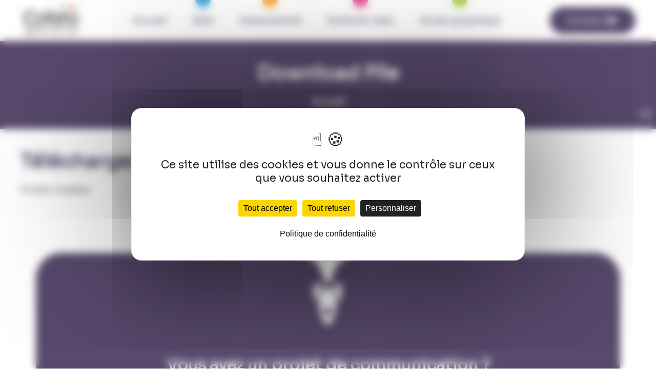

--- FILE ---
content_type: text/html; charset=UTF-8
request_url: https://www.coteo.com/download_file/view/639
body_size: 4424
content:
<!DOCTYPE html>
<html lang="fr" prefix="og: http://ogp.me/ns#">
    <head>
        <link rel="preconnect" href="https://fonts.googleapis.com">
        <link rel="preconnect" href="https://fonts.gstatic.com" crossorigin>
        <link rel="preconnect" href="https://cdn.jsdelivr.net">
        <link rel="preconnect" href="https://www.googletagmanager.com">
        

	<meta property="og:site_name" content="Coteo agence de communication Calais">
	<meta property="og:type" content="website">
	<meta property="og:title" content="Download File">
	<meta property="og:url" content="https://www.coteo.com/download_file">
	
<title>Télécharger un fichier - Coteo agence de communication Calais</title>

<meta http-equiv="content-type" content="text/html; charset=UTF-8">
<meta name="generator" content="Concrete CMS">
<meta name="msapplication-TileImage" content="https://www.coteo.com/application/files/7717/0678/6311/icon-144.png">
<link rel="shortcut icon" href="https://www.coteo.com/application/files/6617/0678/6019/favicon.ico" type="image/x-icon">
<link rel="icon" href="https://www.coteo.com/application/files/6617/0678/6019/favicon.ico" type="image/x-icon">
<link rel="apple-touch-icon" href="https://www.coteo.com/application/files/8617/0678/6311/icon-57.png">
<link rel="canonical" href="https://www.coteo.com/download_file">
<script type="text/javascript">
    var CCM_DISPATCHER_FILENAME = "/index.php";
    var CCM_CID = 224;
    var CCM_EDIT_MODE = false;
    var CCM_ARRANGE_MODE = false;
    var CCM_IMAGE_PATH = "/concrete/images";
    var CCM_APPLICATION_URL = "https://www.coteo.com";
    var CCM_REL = "";
    var CCM_ACTIVE_LOCALE = "fr_FR";
    var CCM_USER_REGISTERED = false;
</script>

<script src="https://tarteaucitron.io/load.js?domain=www.coteo.com&uuid=b6cc4ff2e8aa5dd23801cf3cb7c702e81dbcecf5"></script>
<link href="https://cdn.jsdelivr.net/npm/uikit@3/dist/css/uikit.min.css" rel="stylesheet" type="text/css" media="all">
<script type="text/javascript" src="https://cdn.jsdelivr.net/npm/jquery@3/dist/jquery.min.js"></script>
<!-- Google tag (gtag.js) -->
<script async src="https://www.googletagmanager.com/gtag/js?id=G-HDMVYHMM1G"></script>
<script>
  window.dataLayer = window.dataLayer || [];
  function gtag(){dataLayer.push(arguments);}
  gtag('set', 'linker', {'domains': ['coteoweb.com']});
  gtag('js', new Date());

  gtag('config', 'G-HDMVYHMM1G');
</script>
        <link href="/application/files/cache/css/theme_simpleo_coteo/main.css?ts=1768965631" rel="stylesheet" type="text/css" media="all">        <meta http-equiv="x-ua-compatible" content="ie=edge">
        <meta name="viewport" content="width=device-width, initial-scale=1, shrink-to-fit=no">

        <meta property="og:locale" content="fr_FR" />
        <meta property="og:type" content="article" />
        <meta property="og:site_name" content="Coteo agence de communication Calais" />
        <meta property="og:title" content="Download File" />
        <meta property="og:description" content="" />
        <meta property="og:url" content="https://www.coteo.com/download_file" />
        
        <meta name="twitter:card" content="summary" />
        <meta name="twitter:title" content="Download File" />
        <meta name="twitter:description" content="" />
        <meta name="twitter:url" content="https://www.coteo.com/download_file" />
        
        
        <script type="application/ld+json">
        {
          "@context": "https://schema.org",
          "@type": "WebSite",
          "@id": "https://www.coteo.com/#website",
          "url": "https://www.coteo.com",
          "name": "Coteo Agence de Com",
          "inLanguage": "fr"
        }
        </script>

    </head>
    <body class="o-body" itemscope itemtype="https://schema.org/WebPage" itemid="https://www.coteo.com/download_file" id="top">
        <div class="o-page page-id-224 ccm-page ccm-page-id-224 ccm-production-mode-development uk-offcanvas-content" id="page" >

<header class="o-header" role="banner" id="header">
    <div class="o-navigation" id="navigation" uk-sticky="start: 45vh; animation: uk-animation-slide-top">
        
<div class="uk-hidden@l">
    <div class="uk-flex uk-flex-row uk-flex-middle uk-grid-collapse" uk-grid>
        <div class="o-logo-mobile">
            <div uk-grid>
                <a href="https://www.coteo.com/"><img src="/application/themes/theme_simpleo_coteo/images/logo-coteo.webp" itemprop="logo" width="120" height="75" alt="Coteo Agence de Com" /></a>            </div>
        </div>
        <nav class="uk-width-expand o-menu-mobile uk-navbar-container" uk-navbar>
            <div class="uk-flex uk-flex-right uk-navbar-right" uk-grid>
                <div class="uk-visible@s">
                    <a href="https://www.coteo.com/contact" class="uk-button uk-button-default">Contact<i class="material-icons">send</i></a>
                </div>
                <div>
                    <a class="uk-navbar-toggle" href="#menu-mobile" uk-toggle>
                        <span uk-navbar-toggle-icon></span><span class="uk-margin-small-left uk-text-uppercase">Menu</span>
                    </a>
                </div>
            </div>
        </nav>
    </div>
</div>

<!-- This is the off-canvas mobile menu-->
<div class="o-menu-offcanvas" id="menu-mobile" uk-offcanvas>
    <div class="uk-offcanvas-bar">
        <button class="uk-offcanvas-close" type="button" uk-close></button>
        <div class="uk-padding-small o-menu-offcanvas__logo"><a href="https://www.coteo.com/"><img src="/application/themes/theme_simpleo_coteo/images/logo-coteo.webp" itemprop="logo" width="120" height="75" alt="Coteo Agence de Com" /></a></div>        <div class="">
            
<ul class="uk-nav uk-nav-primary uk-nav-parent-icon" uk-nav><li class="nav-first nav-home nav-item-1"><a href="https://www.coteo.com/" target="_self" class="">Accueil</a></li><li class="nav-item-252"><a href="https://www.coteoweb.com" target="_blank" class="">Web</a></li><li class="nav-item-243"><a href="https://www.coteo.com/evenementiel" target="_self" class="">Ev&eacute;nementiel</a></li><li class="nav-item-245"><a href="https://www.coteo.com/publicite-radio" target="_self" class="">Publicit&eacute; radio</a></li><li class="nav-last nav-item-244"><a href="https://www.coteo.com/studio-graphique" target="_self" class="">Studio graphique</a></li></ul>            <div class="o-menu-offcanvas__coords" itemprop="address" itemscope itemtype="http://schema.org/PostalAddress">
                <div class="uk-padding">
                    <div class="uk-flex uk-flex-column">
                        <p class="uk-margin-small-bottom h3-like">Coordonnées</p>
                        <p class="uk-margin-remove g-text-bold">Siège Social</p>
                        <span itemprop="streetAddress">11 Boulevard Jacquard</span>
                        <div>
                            <span itemprop="postalCode">62100</span> - <span itemprop="addressLocality">Calais</span>
                        </div>
                    </div>
                                            <div class="uk-margin-top">
                            <a href="tel:+33321469888" itemprop="telephone" class="uk-button uk-button-default">03 21 46 98 88<i class="material-icons">call</i></a>
                        </div>
                                        <div class="uk-margin-top uk-hidden@s">
                        <a href="https://www.coteo.com/contact" class="uk-button uk-button-default">Contact<i class="material-icons">send</i></a>
                    </div>
                    <div class="uk-margin-medium-top">
                        
<ul class="uk-grid-small o-social-network" uk-grid>
            <li>
            <a href="https://www.facebook.com/coteo.agence" target="_blank" uk-icon="icon: facebook; ratio: 1.3"></a>
        </li>
                        <li>
            <a href="https://fr.linkedin.com/company/coteo" target="_blank" uk-icon="icon: linkedin; ratio: 1.3"></a>
        </li>
    </ul>                    </div>
                </div>
            </div>
        </div>
    </div>
</div>

<div class="uk-padding uk-padding-remove-top uk-padding-remove-bottom uk-visible@l">
    <div class="uk-grid-collapse uk-position-relative uk-flex uk-flex-between uk-flex-middle o-menu-desktop" uk-grid>
        <div class="o-menu-desktop__logo">
            <a href="https://www.coteo.com/"><img src="/application/themes/theme_simpleo_coteo/images/logo-coteo.webp" itemprop="logo" width="190" height="120" alt="Coteo Agence de Com" /></a>        </div>
        <nav class="uk-width-expand uk-navbar-container uk-navbar-transparent uk-flex uk-flex-center" uk-navbar>
            
<ul class="uk-navbar-nav"><li class="nav-first nav-home nav-item-1"><a href="https://www.coteo.com/" target="_self" class="">Accueil</a></li><li class="nav-item-252"><a href="https://www.coteoweb.com" target="_blank" class="">Web</a></li><li class="nav-item-243"><a href="https://www.coteo.com/evenementiel" target="_self" class="">Ev&eacute;nementiel</a></li><li class="nav-item-245"><a href="https://www.coteo.com/publicite-radio" target="_self" class="">Publicit&eacute; radio</a></li><li class="nav-last nav-item-244"><a href="https://www.coteo.com/studio-graphique" target="_self" class="">Studio graphique</a></li></ul>        </nav>
        <div>
            <a href="https://www.coteo.com/contact" class="uk-button uk-button-default uk-button-small">Contact<i class="material-icons">send</i></a>
        </div>
    </div>
</div>    </div>
</header>

<div class="c-header-banner c-header-banner--default" id="header-banner">
    <div class="uk-container uk-padding uk-flex uk-flex-column uk-flex-middle">
        <h1>Download File</h1>
        <nav class="o-breadcrumb" aria-label="Vous êtes ici : " role="navigation" id="breadcrumb">
            <ol class="uk-breadcrumb" itemscope itemtype="http://schema.org/BreadcrumbList"><li itemprop="itemListElement" itemscope itemtype="http://schema.org/ListItem"><a href="https://www.coteo.com/" target="_self" itemprop="item"><span itemprop="name">Accueil</span></a><meta itemprop="position" content="1" /></li></ol>        </nav>
    </div>
</div>
<main class="o-main" role="main" id="main">
    <div class="o-main-content" id="content">
        <div class="uk-container uk-padding">
    <h1>
        Télécharger un fichier    </h1>

    <p>
        Fichier invalide.    </p>

</div>    </div>
</main>


<footer class="o-footer" role="contentinfo" id="footer">
    <div class="uk-padding-large">
        <div class="uk-position-relative o-footer-top">
            <div class="uk-padding">
                <h2 class="uk-text-center">Vous avez un projet de communication ?<br/>Vous souhaitez donner de la visibilité<br/>à votre activité ?</h2>
                <p class="uk-margin-medium-top uk-text-center">Discutons-en à distance ou autour d'un café.</p>
                <div class="uk-margin-large-top uk-flex uk-flex-middle" uk-grid>
                    <div class="uk-width-1-1 uk-width-1-4@l uk-width-1-3@xl">
                        <h3 class="uk-text-center h2-like">3 bureaux<br/>sur la Côte d'Opale</h3>
                    </div>
                    <div class="uk-width-1-1 uk-width-3-4@l uk-width-2-3@xl">
                        <div uk-slider="autoplay: true; autoplay-interval: 2000; pause-on-hover: false">
                            <div class="uk-slider-items uk-child-width-1-1 uk-child-width-1-2@s uk-child-width-1-3@m" uk-grid>
                                <div>
                                    <div class="o-footer-top__agency o-footer-top__agency--calais">
                                        <img data-src="/application/themes/theme_simpleo_coteo/images/img_calais.svg" alt="Agence Coteo Calais" width="143" height="169" uk-img />
                                        <h4>Calais</h4>
                                    </div>
                                </div>
                                <div>
                                    <div class="o-footer-top__agency o-footer-top__agency--boulogne">
                                        <img data-src="/application/themes/theme_simpleo_coteo/images/img_boulogne.svg" alt="Agence Coteo Boulogne-sur-Mer" width="143" height="169" uk-img />
                                        <h4>Boulogne-sur-Mer</h4>
                                    </div>
                                </div>
                                <div>
                                    <div class="o-footer-top__agency o-footer-top__agency--dunkerque">
                                        <img data-src="/application/themes/theme_simpleo_coteo/images/img_dunkerque.svg" alt="Agence Coteo Dunkerque" width="112" height="169" uk-img />
                                        <h4>Dunkerque</h4>
                                    </div>
                                </div>
                            </div>
                        </div>
                    </div>
                </div>
                <div class="uk-margin-large-top uk-text-center">
                    <a href="https://www.coteo.com/votre-projet" class="uk-button uk-button-secondary">Parlons de votre projet<i class="uk-visible@s material-icons">rocket_launch</i></a>
                </div>
            </div>
            <div class="o-footer-top__spaceman">
                <img data-src="/application/themes/theme_simpleo_coteo/images/img_coffee.webp" alt="Un projet en communication ? créer un site Internet ? Contacter l'agence Coteo" width="430" height="330" uk-img />
            </div>
        </div>
    </div>
    <div class="uk-flex uk-flex-center">
        <div class="g-width-xl o-footer-main">
            <div class="uk-padding">
                <div uk-grid>
                    <div class="uk-width-1-1 uk-width-1-4@l uk-width-1-5@xl">
                        <div class="uk-flex uk-flex-middle uk-grid-small" uk-grid>
                            <div class="uk-width-1-2 uk-width-1-3@s uk-width-1-4@m uk-width-1-1@l">
                                <img data-src="/application/themes/theme_simpleo_coteo/images/logo-coteo.webp" width="190" height="120" alt="Coteo Agence de Communication" uk-img />
                            </div>
                            <div class="uk-width-1-2 uk-width-2-3@s uk-width-3-4@m uk-width-1-1@l">
                                
<ul class="uk-grid-small o-social-network" uk-grid>
            <li>
            <a href="https://www.facebook.com/coteo.agence" target="_blank" uk-icon="icon: facebook; ratio: 1.3"></a>
        </li>
                        <li>
            <a href="https://fr.linkedin.com/company/coteo" target="_blank" uk-icon="icon: linkedin; ratio: 1.3"></a>
        </li>
    </ul>                            </div>
                        </div>
                    </div>
                    <div class="uk-width-1-1 uk-width-3-4@l uk-width-4-5@xl">
                        <div class="uk-child-width-1-1 uk-child-width-1-2@s uk-child-width-1-3@m" uk-grid>
                            <div>
                                <ul class="uk-list o-footer-main__links"><li><a href="https://www.coteoweb.com/">Web</a></li><li><a href="https://www.coteo.com/evenementiel">Evénementiel</a></li><li><a href="https://www.coteo.com/publicite-radio">Publicité radio</a></li><li><a href="https://www.coteo.com/studio-graphique">Studio graphique</a></li></ul>                            </div>
                            <div>
                                <ul class="uk-list o-footer-main__links"><li><a href="https://www.entreprisesetterritoires.com/">Entreprises et Territoires</a></li><li><a href="https://www.salonshabitat-coteo.fr/">Salons de l'Habitat</a></li><li><a href="https://www.salon-des-vignerons.com/">Salon des Vignerons</a></li><li><a href="https://www.radio6-pub.com/">Radio 6 Pub</a></li></ul>                            </div>
                            <div>
                                <ul class="uk-list o-footer-main__links"><li><a href="https://www.coteo.com/contact">Contact</a></li><li><a href="https://www.coteo.com/votre-projet">Votre projet</a></li><li><a href="https://www.coteo.com/recrutement">Recrutement</a></li></ul>                            </div>
                        </div>
                    </div>
                </div>
            </div>
        </div>
    </div>
    <div class="o-footer-bottom">
        <div class="uk-container uk-padding">
            <ul class="uk-grid-small" uk-grid>
                                <li><a href="https://www.coteo.com/#footer" title="Accès au plan du site depuis la page d'accueil">Plan du site</a></li>
                <li><a href="https://www.coteo.com/#footer" title="Accès aux mentions légales depuis la page d'accueil">Mentions légales</a></li>
                <li class="uk-text-center">
                    <a rel="license" href="https://www.coteoweb.com/">Agence Coteoweb Calais</a>
                    <span class="uk-margin-small-left">&copy; 2024 - 2026                    </span>
                </li>
            </ul>
        </div>
    </div>
</footer>

<div class="o-cookies uk-margin-medium-top uk-text-center" uk-alert>
    <button class="uk-alert-close" type="button" uk-close></button>
    <p>En poursuivant votre navigation, vous acceptez l'utilisation de cookies pour améliorer votre expérience de navigation et réaliser des mesures d’audience. <a href="https://www.coteo.com/#footer">En savoir plus sur les cookies</a></p>
</div>

<div class="c-social-share uk-visible@l">
    <a class="uk-flex uk-flex-row uk-flex-wrap uk-flex-center uk-flex-middle c-social-share__button" href="#"><span uk-icon="icon : social; ratio: 1.2"></span></a>
    <div class="" uk-drop="animation: uk-animation-slide-top-small; boundary: .c-social-share__button; duration: 1000">
        <ul class="uk-iconnav uk-iconnav-vertical">
            <li class="c-social-share__item">
                <a class="c-social-share__link" href="https://www.facebook.com/sharer/sharer.php?u=https%3A%2F%2Fwww.coteo.com%2Fdownload_file" onclick="javascript:window.open(this.href, '', 'menubar=no,toolbar=no,resizable=yes,scrollbars=yes,height=600,width=600');return false;">
                    <span uk-icon="icon : facebook; ratio: 1.2"></span>
                </a>
            </li>
            <li class="c-social-share__item">
                <a class="c-social-share__link" href="https://twitter.com/intent/tweet?url=https%3A%2F%2Fwww.coteo.com%2Fdownload_file" onclick="javascript:window.open(this.href, '', 'menubar=no,toolbar=no,resizable=yes,scrollbars=yes,height=600,width=600');return false;">
                    <span uk-icon="icon : twitter; ratio: 1.2"></span>
                </a>
            </li>
            <li class="c-social-share__item ">
                <a class="c-social-share__link" href="https://www.linkedin.com/cws/share?url=https%3A%2F%2Fwww.coteo.com%2Fdownload_file" onclick="javascript:window.open(this.href, '', 'menubar=no,toolbar=no,resizable=yes,scrollbars=yes,height=600,width=600');return false;">
                    <span uk-icon="icon : linkedin; ratio: 1.2"></span>
                </a>
            </li>
            <li class="c-social-share__item">
                <a class="c-social-share__link" onclick="location.href = 'mailto:?body=https%3A%2F%2Fwww.coteo.com%2Fdownload_file';">
                    <span uk-icon="icon : mail; ratio: 1.2"></span>
                </a>
            </li>
        </ul>
    </div>
</div>

<div class="uk-flex uk-flex-row uk-flex-wrap uk-flex-center uk-flex-middle c-go-top">
    <a id="js-scroll-trigger" class="c-go-top__item" href="#top" uk-scroll>
        <span uk-icon="icon : chevron-up; ratio: 1.2"></span>
    </a>
</div>
</div><!-- end #page -->
<script type="text/javascript" src="https://cdn.jsdelivr.net/npm/uikit@3/dist/js/uikit.min.js"></script>
<script type="text/javascript" src="https://cdn.jsdelivr.net/npm/uikit@3/dist/js/uikit-icons.min.js"></script>
<link href="https://cdn.jsdelivr.net/npm/font-awesome@4.7.0/css/font-awesome.min.css" rel="stylesheet" type="text/css" media="all">
<script defer src="/application/files/cache/js/main.min.js"></script><noscript>Pour accéder à toutes les fonctionnalités de ce site, vous devez activer JavaScript.</noscript>
</body>
</html>


--- FILE ---
content_type: text/css
request_url: https://www.coteo.com/application/files/cache/css/theme_simpleo_coteo/main.css?ts=1768965631
body_size: 12229
content:
@import url('https://fonts.googleapis.com/css?family=Sora:wght@100;200;300;400;500;600;700;800&display=swap');@font-face{font-family:'Material Icons';font-style:normal;font-weight:400;src:url(https://fonts.gstatic.com/s/materialicons/v121/flUhRq6tzZclQEJ-Vdg-IuiaDsNc.woff2) format('woff2')}.material-icons{font-family:'Material Icons';font-weight:normal;font-style:normal;font-size:24px;line-height:1;letter-spacing:normal;text-transform:none;display:inline-block;white-space:nowrap;word-wrap:normal;direction:ltr;-moz-font-feature-settings:'liga';-moz-osx-font-smoothing:grayscale}.s-text-black{color:#200d3c}.s-text-white{color:#fff}.s-text-green{color:#98c21d}.s-text-blue{color:#008cd3}.s-text-orange{color:#f39200}.s-text-pink{color:#e61873}.s-back-black{background:#200d3c}.s-back-white{background:#fff}.s-back-green{background:#98c21d}.s-back-blue{background:#008cd3}.s-back-lightblue{background:#ebf2f5}.s-back-orange{background:#f39200}.s-back-pink{background:#e61873}.s-primary-font{font-family:'Sora',sans-serif}.t-filter-black{position:absolute;top:0;left:0;z-index:1;width:100%;height:100%;background-color:#200d3c;-webkit-opacity:.3;-moz-opacity:.3;opacity:.3}.t-border-radius-circle{-webkit-border-radius:50%;-moz-border-radius:50%;-ms-border-radius:50%;border-radius:50%}@keyframes t-defilement{0%{margin-left:0}100%{margin-left:-100%}}@keyframes t-defilement2{0%{margin-left:100%}100%{margin-left:0%}}@keyframes rotating{from{-webkit-transform:rotate(0deg);-moz-transform:rotate(0deg);-ms-transform:rotate(0deg);-o-transform:rotate(0deg)}to{-webkit-transform:rotate(360deg);-moz-transform:rotate(360deg);-ms-transform:rotate(360deg);-o-transform:rotate(360deg)}}@keyframes floating{0%{-webkit-transform:translate(0, 0);-moz-transform:translate(0, 0);-ms-transform:translate(0, 0);-o-transform:translate(0, 0)}50%{-webkit-transform:translate(-20px, -10px);-moz-transform:translate(-20px, -10px);-ms-transform:translate(-20px, -10px);-o-transform:translate(-20px, -10px)}100%{-webkit-transform:translate(0, 0);-moz-transform:translate(0, 0);-ms-transform:translate(0, 0);-o-transform:translate(0, 0)}}@keyframes floating{0%{-webkit-transform:translate(0, 0);-moz-transform:translate(0, 0);-ms-transform:translate(0, 0);-o-transform:translate(0, 0)}50%{-webkit-transform:translate(-20px, -10px);-moz-transform:translate(-20px, -10px);-ms-transform:translate(-20px, -10px);-o-transform:translate(-20px, -10px)}100%{-webkit-transform:translate(0, 0);-moz-transform:translate(0, 0);-ms-transform:translate(0, 0);-o-transform:translate(0, 0)}}.g-text-bold{font-weight:bold}.g-text-italic{font-style:italic}.g-text-normal{font-weight:normal}.g-text-uppercase{text-transform:uppercase}.g-text-capitalize{text-transform:capitalize}.g-text-no-underline{text-decoration:none}.g-text-underline{text-decoration:underline}.g-text-line-throught{text-decoration:line-through}.g-text-initial{text-transform:initial}.g-no-bullet{list-style-type:none}@media screen and (max-width:959px){.g-ovni{-webkit-transform:scale(.75);-moz-transform:scale(.75);-ms-transform:scale(.75);-o-transform:scale(.75);transform-origin:top}}.g-ovni{position:relative;width:180px;height:180px;margin:0 auto}.g-ovni__orbit,.g-ovni__electron{position:absolute;top:0;right:0;bottom:0;left:0;width:20px;height:20px;border-radius:50%;margin:auto}.g-ovni__orbit{width:150px;height:150px;border:0;transform-style:preserve-3d}.g-ovni__orbit:first-child{transform:rotateY(65deg) rotateX(-54deg)}.g-ovni__orbit:nth-child(2){transform:rotateY(65deg) rotateX(-54deg);animation-delay:-1s;animation-duration:1s}.g-ovni__orbit:nth-child(3){transform:rotateY(65deg) rotateX(54deg)}.g-ovni__orbit:nth-child(4){transform:rotateY(65deg) rotateX(5deg);animation-delay:-1s}.g-ovni__electron{position:relative;top:65px;width:20px;height:20px;-webkit-border-radius:50%;-moz-border-radius:50%;-ms-border-radius:50%;border-radius:50%;-webkit-animation:electronAnimation 1.5s 0s infinite linear;-moz-animation:electronAnimation 1.5s 0s infinite linear;-ms-animation:electronAnimation 1.5s 0s infinite linear;-o-animation:electronAnimation 1.5s 0s infinite linear;animation:electronAnimation 1.5s 0s infinite linear}.g-ovni__electron--event{background:#f39200;box-shadow:0 0 15px #f39200}.g-ovni__electron--web{background:#008cd3;box-shadow:0 0 15px #008cd3;animation-duration:2s}.g-ovni__electron--radio{background:#e61873;box-shadow:0 0 15px #e61873}.g-ovni__electron--print{background:#98c21d;box-shadow:0 0 15px #98c21d;animation-duration:1s}@keyframes electronAnimation{0%{transform:rotateZ(0deg) translateX(75px) rotateZ(0deg) rotateY(-65deg)}100%{transform:rotateZ(360deg) translateX(75px) rotateZ(-360deg) rotateY(-65deg)}}.g-width-l{width:100%}.g-width-xl{width:100%}.g-label{border:1px solid #200d3c;-webkit-border-radius:25px;-moz-border-radius:25px;border-radius:25px;-moz-background-clip:padding;-webkit-background-clip:padding-box;background-clip:padding-box;padding:3px 15px}@media screen and (min-width:1400px){.g-width-l{width:1200px}.g-width-xl{width:1400px}}@media screen and (min-width:1600px){.g-width-l{width:1450px}.g-width-xl{width:1650px}}.ccm-block-express-form fieldset{border:0;margin:30px 0 0 0;padding:0}.ccm-block-express-form fieldset .form-group{margin-bottom:10px;display:flex;flex-flow:row wrap}.ccm-block-express-form fieldset .control-label{font-weight:bold;font-weight:700;color:#b593e8}.ccm-block-express-form fieldset .text-muted{display:none}.ccm-block-express-form fieldset label+.text-muted{text-indent:-2000px;position:relative;display:inline-block}.ccm-block-express-form fieldset label+.text-muted::before{content:'*';position:absolute;top:0;left:5px;text-indent:0;color:#FF0000}.ccm-block-express-form fieldset .form-control.ccm-input-text,.ccm-block-express-form fieldset .form-control.ccm-input-date,.ccm-block-express-form fieldset .ccm-input-time-wrapper .form-control,.ccm-block-express-form fieldset .form-control.ccm-input-number,.ccm-block-express-form fieldset select.form-control,.ccm-block-express-form fieldset .form-control.ccm-social-link-service-selector,.ccm-block-express-form fieldset .form-control.ccm-input-email,.ccm-block-express-form fieldset .form-control.ccm-input-tel,.ccm-block-express-form fieldset .form-control.ccm-input-url,.ccm-block-express-form fieldset .form-select,.ccm-block-express-form fieldset textarea.form-control{width:100%;height:38px;padding:0 10px;border:1px solid #e5e5e5;box-sizing:border-box}.ccm-block-express-form fieldset .form-select{width:100%;background:#FFFFFF}.ccm-block-express-form fieldset .form-select option{padding:5px}.ccm-block-express-form fieldset textarea.form-control{height:120px}.ccm-block-express-form fieldset .row-cols-auto{display:flex;flex-flow:row nowrap;align-items:center;gap:10px}.ccm-block-express-form fieldset .row-cols-auto>*{margin-top:0;width:auto}.ccm-block-express-form fieldset .row-cols-auto .ccm-input-time-wrapper>div{width:auto}.ccm-block-express-form .form-select,.ccm-block-express-form .form-control,.ccm-block-express-form .checkbox,.ccm-block-express-form .form-inline,.ccm-block-express-form input[type*=file],.ccm-block-express-form div{width:100%;margin-top:5px}.ccm-block-express-form .ccm-social-link-attribute-add-service{cursor:pointer;background-color:#fff;border:1px solid #e5e5e5;margin:0;padding:0 30px;line-height:38px;text-transform:uppercase;font-weight:bold}.ccm-block-express-form .ccm-file-selector-file-selected .clearfix{content:"";display:table;clear:both}.ccm-block-express-form .ccm-social-link-attribute-add-service .fa{margin-left:5px}.ccm-block-express-form .ccm-social-link-attribute-add-service:hover{border-color:#b2b2b2}.ccm-block-express-form .ccm-captcha-image{margin:10px 0 30px 0}.ccm-block-express-form .ccm-input-captcha{width:190px;box-sizing:border-box}.ccm-block-express-form .form-actions .btn,.ccm-block-express-form .ccm-search-block-submit{cursor:pointer;background-color:#fff;color:#000;border:2px solid #000;margin:0;padding:0 30px;line-height:38px;text-transform:uppercase;font-weight:bold}.ccm-block-express-form .form-actions .btn:hover,.ccm-block-express-form .ccm-search-block-submit:hover{background-color:#000;color:#fff}.ccm-block-express-form * :focus-visible{outline:1px solid #000}.o-body{font-family:'Sora',sans-serif;overflow-x:hidden;font-size:.9rem;color:#200d3c}.o-page a:not(.uk-button){color:#200d3c;font-family:'Sora',sans-serif;font-size:.9rem;text-decoration:underline}.o-page a:not(.uk-button):hover,.o-page a:not(.uk-button):focus{color:#008cd3}.o-page p,.o-page ul li,.o-page time,.o-page span{color:#200d3c;font-family:'Sora',sans-serif;font-size:.9rem}.o-page h1,.o-page .h1-like{color:#200d3c;font-family:'Sora',sans-serif;font-weight:bold;font-weight:700;font-size:1.4rem}.o-page h2,.o-page .h2-like{color:#200d3c;font-family:'Sora',sans-serif;font-weight:bold;font-weight:700;font-size:1.3rem}.o-page h2>span,.o-page .h2-like>span{display:block}.o-page h3,.o-page .h3-like{color:#200d3c;font-family:'Sora',sans-serif;font-size:1.1rem}.o-page h4,.o-page .h4-like{color:#200d3c;font-family:'Sora',sans-serif;font-size:1rem}.o-page a.uk-button,.o-page button.uk-button,.o-page span.uk-button{display:inline-flex;flex-flow:row wrap;align-items:center;-webkit-border-radius:30px;-moz-border-radius:30px;border-radius:30px;-moz-background-clip:padding;-webkit-background-clip:padding-box;background-clip:padding-box;text-decoration:none;font-family:'Sora',sans-serif;text-transform:initial;padding:5px 15px;font-size:.875rem}.o-page a.uk-button.uk-icon,.o-page button.uk-button.uk-icon,.o-page span.uk-button.uk-icon{display:inline-flex;flex-flow:row wrap;justify-content:center}.o-page a.uk-button.uk-icon>svg,.o-page button.uk-button.uk-icon>svg,.o-page span.uk-button.uk-icon>svg{margin-left:5px}.o-page a.uk-button>span,.o-page button.uk-button>span,.o-page span.uk-button>span,.o-page a.uk-button>i,.o-page button.uk-button>i,.o-page span.uk-button>i{color:inherit;margin-left:5px}.o-page a.uk-button-default,.o-page button.uk-button-default,.o-page span.uk-button-default{background:#200d3c;color:#fff;border:2px solid #200d3c}.o-page a.uk-button-default:hover,.o-page button.uk-button-default:hover,.o-page span.uk-button-default:hover{background:#fff;color:#200d3c}.o-page a.uk-button-primary,.o-page button.uk-button-primary,.o-page span.uk-button-primary{background:#fff;color:#008cd3;border:2px solid #008cd3}.o-page a.uk-button-primary:hover,.o-page button.uk-button-primary:hover,.o-page span.uk-button-primary:hover{background:#008cd3;color:#fff}.o-page a.uk-button-secondary,.o-page button.uk-button-secondary,.o-page span.uk-button-secondary{background:#fff;color:#200d3c;border:2px solid #200d3c}.o-page a.uk-button-secondary:hover,.o-page button.uk-button-secondary:hover,.o-page span.uk-button-secondary:hover{background:#008cd3;color:#fff}.o-page *>.uk-text-lead{font-size:133%}@media screen and (min-width:640px){.o-page a:not(.uk-button){font-size:1rem}.o-page p,.o-page ul li,.o-page time,.o-page span,.o-page em{font-size:1rem}.o-page h1,.o-page .h1-like{font-size:1.8rem}.o-page h2,.o-page .h2-like{font-size:1.6rem}.o-page h3,.o-page .h3-like{font-size:1.4rem}.o-page h4,.o-page .h4-like{font-size:1.2rem}.o-page a.uk-button,.o-page button.uk-button,.o-page span.uk-button{padding:5px 20px;font-size:1rem}}@media screen and (min-width:1200px){.o-body{font-size:1.1rem}.o-page a:not(.uk-button){font-size:1.1rem}.o-page p,.o-page ul li,.o-page time,.o-page span,.o-page em{font-size:1.1rem}.o-page h1,.o-page .h1-like{font-size:2.4rem}.o-page h2,.o-page .h2-like{font-size:1.9rem}.o-page h3,.o-page .h3-like{font-size:1.7rem}.o-page h4,.o-page .h4-like{font-size:1.4rem}.o-page a.uk-button,.o-page button.uk-button,.o-page span.uk-button{padding:10px 30px;font-size:1.1rem}}@media screen and (min-width:1600px){.o-body{font-size:1.5rem}.o-page a:not(.uk-button){font-size:1.5rem}.o-page p,.o-page ul li,.o-page time,.o-page span,.o-page em{font-size:1.5rem}.o-page h1,.o-page .h1-like{font-size:3.75rem}.o-page h2,.o-page .h2-like{font-size:3rem}.o-page h3,.o-page .h3-like{font-size:1.625rem}.o-page h4,.o-page .h4-like{font-size:1.5rem}.o-page a.uk-button,.o-page button.uk-button,.o-page span.uk-button{padding:15px 40px;-webkit-border-radius:40px;-moz-border-radius:40px;border-radius:40px;-moz-background-clip:padding;-webkit-background-clip:padding-box;background-clip:padding-box;font-size:1.5rem}}.o-page .o-social-network>li>a{background:#fff;color:#200d3c;width:40px;height:40px;display:inline-flex;justify-content:center;-webkit-border-radius:50%;-moz-border-radius:50%;-ms-border-radius:50%;border-radius:50%;border:2px solid #200d3c}.o-page .o-social-network>li>a:hover{color:#fff;background:#200d3c}.o-page .o-navigation.uk-active{background:#fff;border-bottom:2px solid #e6e6e6}.o-page .o-navigation .o-logo-mobile{padding:5px 0 0 5px}.o-page .o-navigation .o-logo-mobile a img{max-width:80px}.o-page .o-navigation .o-menu-mobile{background:transparent}.o-page .o-navigation .o-menu-mobile .uk-navbar-right{column-gap:0}.o-page .o-navigation .o-menu-mobile .uk-navbar-right .uk-navbar-toggle{min-height:50px;background:#200d3c;color:#fff;text-decoration:none;padding:0 15px}.o-page .o-navigation .o-menu-mobile .uk-navbar-right .uk-navbar-toggle>span{font-size:.9rem;color:#fff;font-family:'Sora',sans-serif}.o-page .o-navigation .o-menu-offcanvas{display:none}.o-page .o-navigation .o-menu-offcanvas .uk-offcanvas-bar{width:300px;padding:0;background:#200d3c}.o-page .o-navigation .o-menu-offcanvas .uk-offcanvas-bar button.uk-offcanvas-close{color:#200d3c}.o-page .o-navigation .o-menu-offcanvas .uk-offcanvas-bar .o-menu-offcanvas__logo{background:#fff}.o-page .o-navigation .o-menu-offcanvas .uk-offcanvas-bar .o-menu-offcanvas__logo a img{max-width:170px}.o-page .o-navigation .o-menu-offcanvas .uk-offcanvas-bar .uk-nav{padding-top:20px;padding-bottom:20px}.o-page .o-navigation .o-menu-offcanvas .uk-offcanvas-bar .uk-nav>li.uk-active>a{color:#fff}.o-page .o-navigation .o-menu-offcanvas .uk-offcanvas-bar .uk-nav>li.uk-active>a:hover{text-decoration:none}.o-page .o-navigation .o-menu-offcanvas .uk-offcanvas-bar .uk-nav>li.uk-active>a[href*=web]{color:#008cd3}.o-page .o-navigation .o-menu-offcanvas .uk-offcanvas-bar .uk-nav>li.uk-active>a[href*=evenementiel]{color:#f39200}.o-page .o-navigation .o-menu-offcanvas .uk-offcanvas-bar .uk-nav>li.uk-active>a[href*=radio]{color:#e61873}.o-page .o-navigation .o-menu-offcanvas .uk-offcanvas-bar .uk-nav>li.uk-active>a[href*=studio]{color:#98c21d}.o-page .o-navigation .o-menu-offcanvas .uk-offcanvas-bar .uk-nav>li>a,.o-page .o-navigation .o-menu-offcanvas .uk-offcanvas-bar .uk-nav>li a.nav-parent{font-family:'Sora',sans-serif;text-transform:initial;text-decoration:none;color:#fff;background:#200d3c;position:relative;display:block;font-size:1rem;line-height:1.4;padding:10px 30px}.o-page .o-navigation .o-menu-offcanvas .uk-offcanvas-bar .uk-nav>li>a:hover,.o-page .o-navigation .o-menu-offcanvas .uk-offcanvas-bar .uk-nav>li a.nav-parent:hover,.o-page .o-navigation .o-menu-offcanvas .uk-offcanvas-bar .uk-nav>li>a:focus,.o-page .o-navigation .o-menu-offcanvas .uk-offcanvas-bar .uk-nav>li a.nav-parent:focus{text-decoration:underline}.o-page .o-navigation .o-menu-offcanvas .uk-offcanvas-bar .uk-nav>li>a::before,.o-page .o-navigation .o-menu-offcanvas .uk-offcanvas-bar .uk-nav>li a.nav-parent::before{content:'';position:absolute;left:-16px;top:0;bottom:0;margin:auto 0;width:30px;height:30px;background:transparent;-webkit-border-radius:50%;-moz-border-radius:50%;-ms-border-radius:50%;border-radius:50%}.o-page .o-navigation .o-menu-offcanvas .uk-offcanvas-bar .uk-nav>li>a[href*=web]::before,.o-page .o-navigation .o-menu-offcanvas .uk-offcanvas-bar .uk-nav>li a.nav-parent[href*=web]::before{background:#008cd3}.o-page .o-navigation .o-menu-offcanvas .uk-offcanvas-bar .uk-nav>li>a[href*=evenementiel]::before,.o-page .o-navigation .o-menu-offcanvas .uk-offcanvas-bar .uk-nav>li a.nav-parent[href*=evenementiel]::before{background:#f39200}.o-page .o-navigation .o-menu-offcanvas .uk-offcanvas-bar .uk-nav>li>a[href*=radio]::before,.o-page .o-navigation .o-menu-offcanvas .uk-offcanvas-bar .uk-nav>li a.nav-parent[href*=radio]::before{background:#e61873}.o-page .o-navigation .o-menu-offcanvas .uk-offcanvas-bar .uk-nav>li>a[href*=studio]::before,.o-page .o-navigation .o-menu-offcanvas .uk-offcanvas-bar .uk-nav>li a.nav-parent[href*=studio]::before{background:#98c21d}.o-page .o-navigation .o-menu-offcanvas .uk-offcanvas-bar .o-menu-offcanvas__coords{background:#008cd3;color:#fff}.o-page .o-navigation .o-menu-offcanvas .uk-offcanvas-bar .o-menu-offcanvas__coords p,.o-page .o-navigation .o-menu-offcanvas .uk-offcanvas-bar .o-menu-offcanvas__coords span,.o-page .o-navigation .o-menu-offcanvas .uk-offcanvas-bar .o-menu-offcanvas__coords a[href*=mailto]{color:#fff}.o-page .o-navigation .o-menu-offcanvas .uk-offcanvas-bar .o-menu-offcanvas__coords span{font-size:1rem}.o-page .o-breadcrumb ol.uk-breadcrumb{display:flex;flex-flow:row wrap;margin-bottom:0}.o-page .o-breadcrumb ol.uk-breadcrumb>li{display:inline-flex;align-items:center}.o-page .o-breadcrumb ol.uk-breadcrumb>li:nth-child(n+2)::before{content:">";margin:0 5px;font-size:1rem;color:#fff}.o-page .o-breadcrumb ol.uk-breadcrumb>li:last-child>*{color:#fff;font-weight:bold;font-weight:700}.o-page .o-breadcrumb ol.uk-breadcrumb>li:last-child>*:hover{text-decoration:none}.o-page .o-breadcrumb ol.uk-breadcrumb>li>a{color:#fff;text-decoration:none}.o-page .o-breadcrumb ol.uk-breadcrumb>li>a span{font-size:.9rem;color:#fff}.o-page .o-breadcrumb ol.uk-breadcrumb>li>a:hover{text-decoration:underline}.o-page .o-breadcrumb--event ol.uk-breadcrumb>li:nth-child(n+2)::before{color:#f39200}.o-page .o-breadcrumb--event ol.uk-breadcrumb>li:last-child>*{color:#f39200}.o-page .o-breadcrumb--event ol.uk-breadcrumb>li>a{color:#f39200}.o-page .o-breadcrumb--event ol.uk-breadcrumb>li>a span{color:#f39200}.o-page .o-breadcrumb--studio ol.uk-breadcrumb>li:nth-child(n+2)::before{color:#98c21d}.o-page .o-breadcrumb--studio ol.uk-breadcrumb>li:last-child>*{color:#98c21d}.o-page .o-breadcrumb--studio ol.uk-breadcrumb>li>a{color:#98c21d}.o-page .o-breadcrumb--studio ol.uk-breadcrumb>li>a span{color:#98c21d}.o-page .o-breadcrumb--radio ol.uk-breadcrumb>li:nth-child(n+2)::before{color:#e61873}.o-page .o-breadcrumb--radio ol.uk-breadcrumb>li:last-child>*{color:#e61873}.o-page .o-breadcrumb--radio ol.uk-breadcrumb>li>a{color:#e61873}.o-page .o-breadcrumb--radio ol.uk-breadcrumb>li>a span{color:#e61873}.o-page .o-footer-top{background:#200d3c;-webkit-border-radius:50px;-moz-border-radius:50px;border-radius:50px;-moz-background-clip:padding;-webkit-background-clip:padding-box;background-clip:padding-box;padding-top:50px;padding-bottom:180px;position:relative}.o-page .o-footer-top::before{content:'';width:199px;height:119px;position:absolute;bottom:0;left:0;background-image:url(/application/themes/theme_simpleo_coteo/images/before-footer-top.svg);background-size:cover;-webkit-border-radius:0 0 0 50px;-moz-border-radius:0 0 0 50px;border-radius:0 0 0 50px;-moz-background-clip:padding;-webkit-background-clip:padding-box;background-clip:padding-box}.o-page .o-footer-top::after{content:'';position:absolute;top:0;left:0;right:0;margin:0 auto;background-image:url(/application/themes/theme_simpleo_coteo/images/img_back_footer_rocket.svg);width:calc(88.5px);height:calc(85px)}.o-page .o-footer-top h2,.o-page .o-footer-top h3,.o-page .o-footer-top h4,.o-page .o-footer-top p{color:#fff}.o-page .o-footer-top__agency{display:flex;flex-flow:column wrap;align-items:center}.o-page .o-footer-top__agency img{width:200px}.o-page .o-footer-top__agency h4{font-weight:bold;font-weight:700;display:flex;flex-flow:column wrap;align-items:center;margin-top:20px}.o-page .o-footer-top__agency h4::before{content:'';display:block;width:35px;height:44px;margin-bottom:15px;background-image:url(/application/themes/theme_simpleo_coteo/images/sprite_icones_map.svg);background-size:300%;background-repeat:no-repeat}.o-page .o-footer-top__agency--calais h4::before{background-position:0 0}.o-page .o-footer-top__agency--boulogne h4::before{background-position:-35px 0px}.o-page .o-footer-top__agency--dunkerque h4::before{background-position:-70px 0}.o-page .o-footer-top__spaceman{position:absolute;bottom:-50px;left:20px}.o-page .o-footer-top__spaceman img{max-width:280px}.o-page .o-footer-main__links{display:flex;flex-flow:column wrap;align-items:center}.o-page .o-footer-main__links>li>a{text-decoration:none}.o-page .o-footer-main__links>li>a:hover{text-decoration:underline}.o-page .o-footer-bottom ul{list-style-type:none;display:flex;flex-flow:column wrap;align-items:center}.o-page .o-footer-bottom ul>li>a,.o-page .o-footer-bottom ul>li>span{text-transform:initial;text-decoration:none;font-size:.875rem;display:inline-block}.o-page .o-footer-bottom ul>li a:hover{text-decoration:underline}.o-page .o-cookies{background:#DFDFDF;margin-bottom:0}.o-page .o-cookies p,.o-page .o-cookies a{font-size:.9rem}.o-page .o-cookies a{display:inline-block}@media screen and (min-width:640px){.o-page .o-navigation .o-logo-mobile a img{max-width:85px}.o-page .o-navigation .o-menu-mobile .uk-navbar-right .uk-navbar-toggle{min-height:55px;padding:0 20px}.o-page .o-navigation .o-menu-mobile .uk-navbar-right .uk-navbar-toggle>span{font-size:1rem}.o-page .o-navigation .o-menu-offcanvas .uk-offcanvas-bar .o-menu-offcanvas__logo a img{max-width:220px}.o-page .o-navigation .o-menu-offcanvas .uk-offcanvas-bar .uk-nav>li>a,.o-page .o-navigation .o-menu-offcanvas .uk-offcanvas-bar .uk-nav>li a.nav-parent{font-size:1.1rem}.o-page .o-breadcrumb ol.uk-breadcrumb>li:nth-child(n+2)::before{font-size:1rem}.o-page .o-breadcrumb ol.uk-breadcrumb>li>a span{font-size:1rem}.o-page .o-footer-top{padding-bottom:200px;padding-top:130px}.o-page .o-footer-top:before{width:398px;height:238px}.o-page .o-footer-top::after{width:calc(104.11764706px);height:calc(100px)}.o-page .o-footer-top__spaceman{bottom:-60px;left:50px}.o-page .o-footer-top__spaceman img{max-width:310px}.o-page .o-footer-main__links{align-items:start}.o-page .o-footer-bottom ul{flex-flow:row wrap;justify-content:center}.o-page .o-footer-bottom ul>li{display:inline-flex;align-items:center}.o-page .o-footer-bottom ul>li:not(:first-child)::before{content:'/';margin-right:15px;font-size:1rem;color:#200d3c}.o-page .o-footer-bottom ul>li>a,.o-page .o-footer-bottom ul>li>span{display:inline-block}.o-page .o-cookies p{padding:5px 15px}}@media screen and (min-width:960px){.o-page .o-navigation .o-menu-mobile .uk-navbar-right .uk-navbar-toggle{padding:0 25px}.o-page .o-navigation .o-menu-mobile .uk-navbar-right .uk-navbar-toggle>span{font-size:1.1rem}.o-page .o-navigation .o-menu-offcanvas .uk-offcanvas-bar{width:320px}.o-page .o-navigation .o-menu-offcanvas .uk-offcanvas-bar .uk-nav>li>a,.o-page .o-navigation .o-menu-offcanvas .uk-offcanvas-bar .uk-nav>li a.nav-parent{font-size:1.2rem}.o-page .o-breadcrumb ol.uk-breadcrumb>li:nth-child(n+2)::before{font-size:1.1rem}.o-page .o-breadcrumb ol.uk-breadcrumb>li>a span{font-size:1.1rem}.o-page .o-footer-top{padding-bottom:230px}.o-page .o-footer-top:before{width:499px;height:297px}.o-page .o-footer-top::after{top:-1px;width:calc(122.06896552px);height:calc(117.24137931px)}.o-page .o-footer-top__spaceman{bottom:-65px;left:50px}.o-page .o-footer-top__spaceman img{max-width:340px}.o-page .o-footer-bottom ul>li>a,.o-page .o-footer-bottom ul>li>span{font-size:1.1rem}.o-page .o-cookies p{padding:5px 35px}.o-page .o-cookies p,.o-page .o-cookies a{font-size:1rem}}@media screen and (min-width:1200px){.o-page .o-social-network>li>a{width:50px;height:50px}.o-page .o-navigation.uk-active .o-menu-desktop__logo a img{max-width:90px}.o-page .o-navigation.uk-active .o-menu-desktop nav.uk-navbar .uk-navbar-nav>li>a{min-height:60px;-webkit-border-radius:0 0 0 0;-moz-border-radius:0 0 0 0;border-radius:0 0 0 0;-moz-background-clip:padding;-webkit-background-clip:padding-box;background-clip:padding-box}.o-page .o-navigation .o-menu-desktop__logo a img{max-width:120px}.o-page .o-navigation .o-menu-desktop nav.uk-navbar .uk-navbar-nav>li.uk-active>a{color:#fff;background:#200d3c}.o-page .o-navigation .o-menu-desktop nav.uk-navbar .uk-navbar-nav>li.uk-active>a:hover{color:#fff;text-decoration:none}.o-page .o-navigation .o-menu-desktop nav.uk-navbar .uk-navbar-nav>li.uk-active>a::before{display:none}.o-page .o-navigation .o-menu-desktop nav.uk-navbar .uk-navbar-nav>li.uk-active>a[href*=web]{background:#008cd3}.o-page .o-navigation .o-menu-desktop nav.uk-navbar .uk-navbar-nav>li.uk-active>a[href*=evenementiel]{background:#f39200}.o-page .o-navigation .o-menu-desktop nav.uk-navbar .uk-navbar-nav>li.uk-active>a[href*=radio]{background:#e61873}.o-page .o-navigation .o-menu-desktop nav.uk-navbar .uk-navbar-nav>li.uk-active>a[href*=studio]{background:#98c21d}.o-page .o-navigation .o-menu-desktop nav.uk-navbar .uk-navbar-nav>li:first-child.uk-active>a,.o-page .o-navigation .o-menu-desktop nav.uk-navbar .uk-navbar-nav>li:first-child.uk-active>a:hover{text-decoration:none;color:#fff}.o-page .o-navigation .o-menu-desktop nav.uk-navbar .uk-navbar-nav>li:first-child>a:hover{text-decoration:underline;color:#200d3c}.o-page .o-navigation .o-menu-desktop nav.uk-navbar .uk-navbar-nav>li>a{text-transform:initial;color:#200d3c;font-family:'Sora',sans-serif;text-decoration:none;overflow:hidden;position:relative;z-index:1;font-size:1.1rem;padding:0 15px;margin:0 10px;min-height:80px;-webkit-border-radius:0 0 25px 25px;-moz-border-radius:0 0 25px 25px;border-radius:0 0 25px 25px;-moz-background-clip:padding;-webkit-background-clip:padding-box;background-clip:padding-box}.o-page .o-navigation .o-menu-desktop nav.uk-navbar .uk-navbar-nav>li>a:hover{color:#fff;-webkit-transition:.2s all ease;-moz-transition:.2s all ease;-ms-transition:.2s all ease;-o-transition:.2s all ease}.o-page .o-navigation .o-menu-desktop nav.uk-navbar .uk-navbar-nav>li>a:hover::before{-webkit-transform:scale(10);-moz-transform:scale(10);-ms-transform:scale(10);-o-transform:scale(10)}.o-page .o-navigation .o-menu-desktop nav.uk-navbar .uk-navbar-nav>li>a::before{content:'';position:absolute;left:0;right:0;top:-15px;z-index:-1;margin:0 auto;width:30px;height:30px;background:transparent;-webkit-border-radius:50%;-moz-border-radius:50%;-ms-border-radius:50%;border-radius:50%;-webkit-transition:.5s all ease;-moz-transition:.5s all ease;-ms-transition:.5s all ease;-o-transition:.5s all ease}.o-page .o-navigation .o-menu-desktop nav.uk-navbar .uk-navbar-nav>li>a[href*=web]::before{background:#008cd3}.o-page .o-navigation .o-menu-desktop nav.uk-navbar .uk-navbar-nav>li>a[href*=evenementiel]::before{background:#f39200}.o-page .o-navigation .o-menu-desktop nav.uk-navbar .uk-navbar-nav>li>a[href*=radio]::before{background:#e61873}.o-page .o-navigation .o-menu-desktop nav.uk-navbar .uk-navbar-nav>li>a[href*=studio]::before{background:#98c21d}.o-page .o-footer-top{padding-bottom:110px;padding-top:160px}.o-page .o-footer-top::after{width:calc(147.5px);height:calc(141.66666667px)}.o-page .o-footer-top__spaceman{bottom:-70px;left:10px}.o-page .o-footer-top__spaceman img{max-width:360px}.o-page .o-cookies p{padding:5px 180px}.o-page .o-cookies p,.o-page .o-cookies a{font-size:1.1rem}}@media screen and (min-width:1400px){.o-page .o-navigation .o-menu-desktop nav.uk-navbar .uk-navbar-nav>li>a{padding:0 20px;margin:0 15px}.o-page .o-navigation .o-menu-desktop nav.uk-navbar .uk-navbar-nav>li:first-child{margin-right:20px;padding-right:20px;border-right:2px solid #e6e6e6}.o-page .o-breadcrumb ol.uk-breadcrumb>li:nth-child(n+2)::before{font-size:1.2rem}.o-page .o-breadcrumb ol.uk-breadcrumb>li>a span{font-size:1.2rem}}@media screen and (min-width:1600px){.o-page .o-navigation.uk-active .o-menu-desktop__logo a img{max-width:100px}.o-page .o-navigation.uk-active .o-menu-desktop nav.uk-navbar .uk-navbar-nav>li>a{min-height:80px}.o-page .o-navigation .o-menu-desktop nav.uk-navbar .uk-navbar-nav>li>a{font-size:1.25rem;padding:0 25px;min-height:90px}.o-page .o-navigation .o-menu-desktop nav.uk-navbar .uk-navbar-nav>li:first-child{margin-right:50px;padding-right:50px}.o-page .o-footer-top{padding-top:180px;padding-bottom:100px}.o-page .o-footer-top::after{width:177px;height:170px}.o-page .o-footer-top::before{width:599px;height:358px}.o-page .o-footer-top__spaceman{bottom:-80px}.o-page .o-footer-top__spaceman img{max-width:430px}.o-page .o-footer-bottom ul>li>a,.o-page .o-footer-bottom ul>li>span{font-size:1.25rem}}.o-page .c-social-share .uk-drop{width:45px}.o-page .c-social-share .c-social-share__item .uk-icon{background:rgba(32,13,60,0.8);color:#fff;padding:10px}.o-page .c-go-top{position:fixed;bottom:80px;right:-45px;width:45px;height:45px;z-index:9000;-webkit-transform:scale(0);-moz-transform:scale(0);-ms-transform:scale(0);-o-transform:scale(0);-webkit-transition:.3s all ease;-moz-transition:.3s all ease;-ms-transition:.3s all ease;-o-transition:.3s all ease;background:rgba(32,13,60,0.8)}.o-page .c-go-top.visible{right:0;-webkit-transform:scale(1);-moz-transform:scale(1);-ms-transform:scale(1);-o-transform:scale(1)}.o-page .c-go-top .c-go-top__item span{color:#fff}.o-page .c-header-banner--default{background:#200d3c}.o-page .c-header-banner--default h1{color:#fff}.o-page .c-header-banner--home{background:#fff}.o-page .c-header-banner--home h1{color:#200d3c}.o-page .c-header-banner--home span{color:#008cd3}.o-page .c-header-banner--home a.c-header-banner__scroll{text-transform:uppercase;text-decoration:none;color:#008cd3;position:absolute;bottom:40px;right:-18vw;display:inline-flex;justify-content:center;-webkit-transform-origin:center center;-moz-transform-origin:center center;-ms-transform-origin:center center;-o-transform-origin:center center;-webkit-transform:rotate(-90deg);-moz-transform:rotate(-90deg);-ms-transform:rotate(-90deg);-o-transform:rotate(-90deg)}.o-page .c-header-banner--home a.c-header-banner__scroll i{margin:0 5px}.o-page .c-header-banner--event,.o-page .c-header-banner--studio,.o-page .c-header-banner--web,.o-page .c-header-banner--radio{background:#fff}.o-page .c-header-banner__astronaut{position:absolute;bottom:35%;left:25%;-webkit-animation:floating 3s 0s ease-in-out infinite;-moz-animation:floating 3s 0s ease-in-out infinite;-ms-animation:floating 3s 0s ease-in-out infinite;-o-animation:floating 3s 0s ease-in-out infinite;animation:floating 3s 0s ease-in-out infinite;max-width:50%}.o-page .c-header-banner__planets{position:absolute;top:0;left:0;width:100%;height:100%}.o-page .c-header-banner__planet{width:20px;height:20px;display:block;-webkit-border-radius:50%;-moz-border-radius:50%;-ms-border-radius:50%;border-radius:50%;border:3px solid #200d3c;position:absolute}.o-page .c-header-banner__planet--web{background:#008cd3;bottom:6%;left:15%}.o-page .c-header-banner__planet--event{background:#f39200;bottom:25%;left:35%}.o-page .c-header-banner__planet--radio{background:#e61873;top:10%;left:15%}.o-page .c-header-banner__planet--print{background:#98c21d;top:-10%;right:30%}.o-page .c-our-jobs__item{display:flex;flex-flow:column wrap;align-items:center;text-align:center}.o-page .c-our-jobs__item a{text-decoration:none}.o-page .c-our-jobs__item a:hover{color:#200d3c;text-decoration:underline}.o-page .c-our-jobs__item img{margin-bottom:15px;max-width:80%}.o-page .c-presentation{background:#200d3c;-webkit-border-radius:50px;-moz-border-radius:50px;border-radius:50px;-moz-background-clip:padding;-webkit-background-clip:padding-box;background-clip:padding-box}.o-page .c-presentation__sticker{position:absolute;top:-80px;right:-20px}.o-page .c-presentation__sticker img{max-width:140px;-webkit-animation:rotating 20s 0s linear infinite;-moz-animation:rotating 20s 0s linear infinite;-ms-animation:rotating 20s 0s linear infinite;-o-animation:rotating 20s 0s linear infinite;animation:rotating 20s 0s linear infinite}.o-page .c-presentation h2,.o-page .c-presentation p{color:#fff}.o-page .c-presentation__ovni{text-align:center}.o-page .c-presentation__ovni img{max-width:200px}.o-page .c-presentation__ovni__animation{position:absolute;top:-15px;left:0;right:0;margin:0 auto;display:block;width:180px;height:180px}.o-page .c-scrolling-text{display:block;margin:0 auto;padding:0;position:relative}.o-page .c-scrolling-text ul>li{font-size:1.8rem;font-weight:bold;font-weight:700}.o-page .c-scrolling-text>div{position:relative;top:0;left:0;display:inline-block}.o-page .c-scrolling-text>div:first-child{animation:t-defilement 20s infinite linear}.o-page .c-scrolling-text>div:last-child{position:absolute;animation:t-defilement2 20s infinite linear}.o-page .c-activities__item{background:#ebf2f5;-webkit-border-radius:50px;-moz-border-radius:50px;border-radius:50px;-moz-background-clip:padding;-webkit-background-clip:padding-box;background-clip:padding-box;border:3px solid transparent;padding:170px 25px 40px 25px}.o-page .c-activities__item ul>li>span{border:1px solid #200d3c;-webkit-border-radius:25px;-moz-border-radius:25px;border-radius:25px;-moz-background-clip:padding;-webkit-background-clip:padding-box;background-clip:padding-box;padding:3px 15px}.o-page .c-activities__item--web{border-color:#008cd3}.o-page .c-activities__item--event{border-color:#f39200}.o-page .c-activities__item--radio{border-color:#e61873}.o-page .c-activities__item--print{border-color:#98c21d}.o-page .c-activities__spaceman{position:absolute;top:15px;left:25px}.o-page .c-activities__spaceman img{width:calc(185px);height:calc(150px)}.o-page .c-concepts__item{background:#ebf2f5;-webkit-border-radius:50px;-moz-border-radius:50px;border-radius:50px;-moz-background-clip:padding;-webkit-background-clip:padding-box;background-clip:padding-box}.o-page .c-concepts__item h2>span{display:block;margin-top:10px}.o-page .c-news--web{background:#ebf2f5;-webkit-border-radius:50px;-moz-border-radius:50px;border-radius:50px;-moz-background-clip:padding;-webkit-background-clip:padding-box;background-clip:padding-box;position:relative;padding-top:30px;padding-bottom:30px}.o-page .c-news--home{background:#ebf2f5;-webkit-border-radius:50px;-moz-border-radius:50px;border-radius:50px;-moz-background-clip:padding;-webkit-background-clip:padding-box;background-clip:padding-box;position:relative;padding-top:30px;padding-bottom:30px}.o-page .c-news--home h2>span{display:block}.o-page .c-news__item__content{padding:15px 0}.o-page .c-news__item__image{background:#200d3c;overflow:hidden;position:relative;height:140px}.o-page .c-news__label{padding:5px 15px;color:#fff;-webkit-border-radius:20px;-moz-border-radius:20px;border-radius:20px;-moz-background-clip:padding;-webkit-background-clip:padding-box;background-clip:padding-box}.o-page .c-news__label--web{background:#008cd3}.o-page .c-news__label--event{background:#f39200}.o-page .c-news__label--radio{background:#e61873}.o-page .c-news__label--print{background:#98c21d}.o-page .c-social-network{background:#200d3c;-webkit-border-radius:50px;-moz-border-radius:50px;border-radius:50px;-moz-background-clip:padding;-webkit-background-clip:padding-box;background-clip:padding-box;background-image:url(/application/themes/theme_simpleo_coteo/images/img_stripes.svg);background-position:center left;background-repeat:no-repeat;background-size:cover;position:relative}.o-page .c-social-network p{color:#fff}.o-page .c-social-network ul>li>a{display:flex;flex-flow:row wrap;align-items:center}.o-page .c-social-network ul>li>a>svg{border:2px solid #200d3c;-webkit-border-radius:50%;-moz-border-radius:50%;-ms-border-radius:50%;border-radius:50%;width:30px;height:30px;padding:4px}.o-page .c-social-network ul>li>a:hover>svg{background:#200d3c;color:#fff}.o-page .c-social-network__spaceman{position:absolute;bottom:0;right:-40px}.o-page .c-social-network__spaceman img{width:130px;height:130px}.o-page .c-reassurance__list__item{display:flex;flex-flow:column wrap;align-items:center;text-align:center;position:relative}.o-page .c-reassurance__list__item::before{content:'';width:84px;height:67px;display:block;margin-bottom:15px;background-image:url(/application/themes/theme_simpleo_coteo/images/sprite_reassurance.webp);background-size:cover}.o-page .c-reassurance__list__item--collaborators::before{background-position:0 0}.o-page .c-reassurance__list__item--websites::before{background-position:-84px 0}.o-page .c-reassurance__list__item--meetings::before{background-position:-168px 0}.o-page .c-reassurance__list__item--spots-radio::before{background-position:-252px 0}.o-page .c-reassurance__list__item--creations::before{background-position:-336px 0}@media screen and (min-width:640px){.o-page .c-header-banner--home a.c-header-banner__scroll{bottom:50px;right:-5vw}.o-page .c-header-banner__astronaut{left:0%;max-width:70%}.o-page .c-header-banner__planet--radio{left:-5%}.o-page .c-presentation{padding-top:20px;padding-bottom:20px}.o-page .c-presentation__sticker{top:-50px;right:20px}.o-page .c-presentation__sticker img{max-width:150px}.o-page .c-activities__item{border-width:5px;padding:120px 35px 40px 35px}.o-page .c-activities__spaceman{top:15px;left:initial;right:35px}.o-page .c-activities__spaceman img{width:calc(211.42857143px);height:calc(171.42857143px)}.o-page .c-news--web{padding-top:35px;padding-bottom:35px}.o-page .c-news--home{padding-top:35px;padding-bottom:35px}.o-page .c-news--home h2{padding-left:25px}.o-page .c-news--home h2>span{display:inline-block;margin-left:15px}.o-page .c-news__item{background:#fff;-webkit-border-radius:50px;-moz-border-radius:50px;border-radius:50px;-moz-background-clip:padding;-webkit-background-clip:padding-box;background-clip:padding-box}.o-page .c-news__item__content{padding:25px}.o-page .c-news__item__image{height:300px}.o-page .c-news__balloons{position:absolute;top:-50px;right:0px}.o-page .c-news__balloons>img{-webkit-animation:floating 4s 0s ease-in-out infinite;-moz-animation:floating 4s 0s ease-in-out infinite;-ms-animation:floating 4s 0s ease-in-out infinite;-o-animation:floating 4s 0s ease-in-out infinite;animation:floating 4s 0s ease-in-out infinite;max-width:100px}.o-page .c-social-network{background-position:center right;background-size:contain}.o-page .c-social-network__spaceman{right:-20px}.o-page .c-social-network__spaceman img{width:180px;height:180px}}@media screen and (min-width:960px){.o-page .c-header-banner--home{padding-left:10vw}.o-page .c-header-banner--home a.c-header-banner__scroll{bottom:50px;right:initial;left:-10vw}.o-page .c-header-banner__astronaut{bottom:20%;left:-15%;max-width:50%}.o-page .c-header-banner__planet{width:30px;height:30px;border-width:4px}.o-page .c-header-banner__planet--radio{left:15%}.o-page .c-presentation{padding-top:30px;padding-bottom:30px}.o-page .c-presentation__sticker{top:-50px;right:40px}.o-page .c-presentation__sticker img{max-width:200px}.o-page .c-presentation__ovni img{max-width:initial}.o-page .c-scrolling-text ul>li{font-size:3rem}.o-page .c-activities{margin-top:100px;background-image:url(/application/themes/theme_simpleo_coteo/images/img_back_activities.webp);background-position:30% 0;background-repeat:no-repeat;background-size:550px;padding-top:375px}.o-page .c-activities__item{padding:60px 35px 40px 35px}.o-page .c-activities__item--event{margin-top:50px}.o-page .c-activities__spaceman{top:-90px;right:5px}.o-page .c-activities__spaceman--radio,.o-page .c-activities__spaceman--print{top:-50px}.o-page .c-concepts__item__spaceman>img{position:absolute;bottom:0;left:0;right:0;margin:0 auto;width:calc(324.11764706px);height:calc(197.05882353px)}.o-page .c-news__item--first{flex-flow:row-reverse nowrap}.o-page .c-news__item--third{margin-top:100px}.o-page .c-news__item__image{height:250px}.o-page .c-news__balloons{right:-20px}.o-page .c-news__balloons>img{max-width:120px}.o-page .c-social-network{padding-top:30px;padding-bottom:30px}.o-page .c-social-network p{text-align:center}.o-page .c-social-network__spaceman{right:0}.o-page .c-social-network__spaceman img{width:220px;height:220px}}@media screen and (min-width:1200px){.o-page .c-social-share{position:fixed;top:200px;right:0;z-index:9000;width:45px;height:45px}.o-page .c-social-share .c-social-share__button{width:45px;height:45px;color:#fff;background:rgba(32,13,60,0.8)}.o-page .c-social-share .c-social-share__button span{color:#fff}.o-page .c-header-banner__astronaut{bottom:20%;left:5%}.o-page .c-header-banner__planet{width:40px;height:40px}.o-page .c-header-banner__planet--web{bottom:5%;left:12%}.o-page .c-header-banner__planet--event{bottom:20%;left:40%}.o-page .c-header-banner__planet--radio{top:5%;left:20%}.o-page .c-header-banner__planet--print{top:-10%;right:35%}.o-page .c-presentation__sticker{top:-60px;right:50px}.o-page .c-presentation__sticker img{max-width:230px}.o-page .c-activities{background-position:40% 0;background-size:650px;padding-top:440px}.o-page .c-activities__item{-webkit-border-radius:75px;-moz-border-radius:75px;border-radius:75px;-moz-background-clip:padding;-webkit-background-clip:padding-box;background-clip:padding-box}.o-page .c-activities__item--event{margin-top:75px}.o-page .c-activities__spaceman{top:-90px;right:5px}.o-page .c-activities__spaceman--radio,.o-page .c-activities__spaceman--print{top:-55px}.o-page .c-activities__spaceman img{width:calc(246.66666667px);height:calc(200px)}.o-page .c-concepts__item__spaceman>img{width:calc(393.57142857px);height:calc(239.28571429px)}.o-page .c-news--web{padding-top:55px;padding-bottom:55px}.o-page .c-news--home{padding-top:55px}.o-page .c-news--home h2{padding-left:50px}.o-page .c-news__item__content{padding:35px 40px}.o-page .c-news__item__image{height:300px}.o-page .c-social-network{padding-top:40px;padding-bottom:40px}.o-page .c-social-network ul>li>a>svg{width:40px;height:40px;padding:8px}.o-page .c-social-network__spaceman{right:-40px}.o-page .c-social-network__spaceman img{width:250px;height:250px}.o-page .c-scrolling-text{-webkit-transform:rotate(-2deg);-moz-transform:rotate(-2deg);-ms-transform:rotate(-2deg);-o-transform:rotate(-2deg)}.o-page .c-scrolling-text>*{padding:35px 0}.o-page .c-scrolling-text ul>li{font-size:4rem}}@media screen and (min-width:1600px){.o-page .c-header-banner--home{padding-left:8vw}.o-page .c-header-banner--home a.c-header-banner__scroll{left:-8vw}.o-page .c-header-banner--home a.c-header-banner__scroll i{margin:5px}.o-page .c-header-banner__astronaut{bottom:20%;left:-5%}.o-page .c-header-banner__planet--print{top:-5%;right:45%}.o-page .c-our-jobs__item img{max-width:initial}.o-page .c-presentation{padding-top:50px;padding-bottom:50px}.o-page .c-presentation__sticker img{max-width:initial}.o-page .c-scrolling-text ul>li{font-size:5rem}.o-page .c-activities{margin-top:175px;background-position:35% 0;background-size:840px;padding-top:600px}.o-page .c-activities__item{border-width:7px;padding:130px 50px 60px 50px;-webkit-border-radius:100px;-moz-border-radius:100px;border-radius:100px;-moz-background-clip:padding;-webkit-background-clip:padding-box;background-clip:padding-box}.o-page .c-activities__spaceman{top:-150px;right:30px}.o-page .c-activities__spaceman--radio,.o-page .c-activities__spaceman--print{top:-90px}.o-page .c-activities__spaceman img{width:370px;height:300px}.o-page .c-concepts__item__spaceman>img{width:calc(500.90909091px);height:calc(304.54545455px)}.o-page .c-news__item__content{padding:50px 65px}.o-page .c-news__item__image{height:450px}.o-page .c-news__balloons{right:-50px}.o-page .c-news__balloons>img{max-width:initial}.o-page .c-social-network{padding-top:60px;padding-bottom:60px}.o-page .c-social-network__spaceman{right:30px}.o-page .c-social-network__spaceman img{width:290px;height:290px}}@media screen and (min-width:1800px){.o-page .c-header-banner--home{padding-left:0vw}.o-page .c-header-banner--home a.c-header-banner__scroll{left:-8vw}.o-page .c-activities{background-position:38% 0;background-size:900px;padding-top:650px}.o-page .c-activities__item{padding:100px 50px 60px 50px}.o-page .c-activities__spaceman{right:50px}.o-page .c-concepts__item__spaceman>img{width:551px;height:335px}.o-page .c-news--web{padding-top:75px;padding-bottom:75px}.o-page .c-news--home{padding-top:75px;padding-bottom:225px}.o-page .c-social-network{margin-top:-275px}}#searchResults{margin:20px 0}.uk-navbar-nav{gap:0}a:focus-visible{outline:0}.o-page a.uk-button-default,.o-page button.uk-button-default,.o-page span.uk-button-default,.o-page a.uk-button-primary,.o-page button.uk-button-primary,.o-page span.uk-button-primary,.o-page a.uk-button-secondary,.o-page button.uk-button-secondary,.o-page span.uk-button-secondary{line-height:38px}.o-page a.uk-button-small,.o-page button.uk-button-small,.o-page span.uk-button-small{line-height:28px}.o-page a.uk-button-large,.o-page button.uk-button-large,.o-page span.uk-button-large{line-height:53px}.o-page .tpl-event__pro{background:#ebf2f5}.o-page .tpl-event__pro .c-events .c-event-item{text-decoration:none}.o-page .tpl-event__pro .c-events .c-event-item__image{height:150px}.o-page .tpl-event__pro .c-events .c-event-item__image img{-webkit-border-radius:25px 25px 0 0;-moz-border-radius:25px 25px 0 0;border-radius:25px 25px 0 0;-moz-background-clip:padding;-webkit-background-clip:padding-box;background-clip:padding-box}.o-page .tpl-event__pro .c-events .c-event-item__content{background:#fff;-webkit-border-radius:0 0 25px 25px;-moz-border-radius:0 0 25px 25px;border-radius:0 0 25px 25px;-moz-background-clip:padding;-webkit-background-clip:padding-box;background-clip:padding-box}.o-page .tpl-event__pro .c-events .c-event-item__content h4{font-weight:bold;font-weight:700}.o-page .tpl-event__pro .c-events .c-event-item__content p,.o-page .tpl-event__pro .c-events .c-event-item__content span{font-size:.9rem;text-align:center}.o-page .tpl-event__pro .c-events .c-event-item__content span.date{-webkit-border-radius:25px;-moz-border-radius:25px;border-radius:25px;-moz-background-clip:padding;-webkit-background-clip:padding-box;background-clip:padding-box;border:1px solid #200d3c;padding:5px 15px;font-size:.85rem}.o-page .tpl-event__pro .c-events .c-event-item:hover .c-event-item__content{background:#f39200}.o-page .tpl-event__pro .c-events .c-event-item:hover .c-event-item__content h4,.o-page .tpl-event__pro .c-events .c-event-item:hover .c-event-item__content p,.o-page .tpl-event__pro .c-events .c-event-item:hover .c-event-item__content span{color:#fff}.o-page .tpl-event__pro .c-events .c-event-item:hover .c-event-item__content span.date{border-color:#fff}.o-page .tpl-event__pro__eets{position:absolute;top:-30px;right:20px;max-width:175px}.o-page .tpl-event__pro__enlarge{padding-bottom:180px}.o-page .tpl-event__pro__spaceman{position:absolute;bottom:0;left:10px}.o-page .tpl-event__pro__spaceman img{width:calc(178.5px);height:calc(132px)}.o-page .tpl-event__public{background:#200d3c}.o-page .tpl-event__public h2,.o-page .tpl-event__public p{color:#fff}.o-page .tpl-event__public .c-events .c-event-item{text-decoration:none}.o-page .tpl-event__public .c-events .c-event-item__image{height:150px}.o-page .tpl-event__public .c-events .c-event-item__image img{-webkit-border-radius:25px 25px 0 0;-moz-border-radius:25px 25px 0 0;border-radius:25px 25px 0 0;-moz-background-clip:padding;-webkit-background-clip:padding-box;background-clip:padding-box}.o-page .tpl-event__public .c-events .c-event-item__content{background:#fff;-webkit-border-radius:0 0 25px 25px;-moz-border-radius:0 0 25px 25px;border-radius:0 0 25px 25px;-moz-background-clip:padding;-webkit-background-clip:padding-box;background-clip:padding-box}.o-page .tpl-event__public .c-events .c-event-item__content h4,.o-page .tpl-event__public .c-events .c-event-item__content p,.o-page .tpl-event__public .c-events .c-event-item__content span{color:#200d3c}.o-page .tpl-event__public .c-events .c-event-item__content h4{font-weight:bold;font-weight:700}.o-page .tpl-event__public .c-events .c-event-item__content p,.o-page .tpl-event__public .c-events .c-event-item__content span,.o-page .tpl-event__public .c-events .c-event-item__content a{font-size:.9rem}.o-page .tpl-event__public .c-events .c-event-item__content span.date{-webkit-border-radius:25px;-moz-border-radius:25px;border-radius:25px;-moz-background-clip:padding;-webkit-background-clip:padding-box;background-clip:padding-box;border:1px solid #200d3c;padding:5px 15px;font-size:.85rem}.o-page .tpl-event__public .c-events .c-event-item__content a{display:block}.o-page .tpl-event__public .c-events .c-event-item__content a+a{margin-top:10px}@media screen and (min-width:640px){.o-page .tpl-event__pro__eets{top:-50px;right:20px;max-width:240px}.o-page .tpl-event__pro__enlarge{padding-bottom:180px}.o-page .tpl-event__pro__spaceman img{width:calc(204px);height:calc(150.85714286px)}}@media screen and (min-width:960px){.o-page .tpl-event__sticky{z-index:1}.o-page .tpl-event__sticky.uk-active{background:rgba(255,255,255,0.75)}.o-page .tpl-event__sticky ul>li.uk-active>a{background:#f39200;border-color:#f39200;color:#fff}.o-page .tpl-event__pro .c-events .c-event-item__content p,.o-page .tpl-event__pro .c-events .c-event-item__content span{font-size:1rem}.o-page .tpl-event__pro .c-events .c-event-item__content span.date{font-size:.9rem}.o-page .tpl-event__pro__eets{top:-150px}.o-page .tpl-event__pro__enlarge{padding-bottom:130px}.o-page .tpl-event__pro__spaceman{left:20px}.o-page .tpl-event__pro__spaceman img{width:calc(238px);height:calc(176px)}.o-page .tpl-event__public .c-events .c-event-item__content p,.o-page .tpl-event__public .c-events .c-event-item__content span,.o-page .tpl-event__public .c-events .c-event-item__content a{font-size:1rem}.o-page .tpl-event__public .c-events .c-event-item__content span.date{font-size:.9rem}.o-page .tpl-event__contact{padding-bottom:150px}}@media screen and (min-width:1200px){.o-page .tpl-event__pro .c-events .c-event-item__content p,.o-page .tpl-event__pro .c-events .c-event-item__content span{font-size:1.1rem}.o-page .tpl-event__pro .c-events .c-event-item__content span.date{font-size:1rem}.o-page .tpl-event__pro__eets{top:-190px;right:50px;max-width:initial}.o-page .tpl-event__pro__spaceman img{width:calc(238px);height:calc(176px)}.o-page .tpl-event__public .c-events .c-event-item__image{height:200px}.o-page .tpl-event__public .c-events .c-event-item__image img{-webkit-border-radius:25px 0 0 25px;-moz-border-radius:25px 0 0 25px;border-radius:25px 0 0 25px;-moz-background-clip:padding;-webkit-background-clip:padding-box;background-clip:padding-box}.o-page .tpl-event__public .c-events .c-event-item__content{min-height:200px;-webkit-border-radius:0 25px 25px 0;-moz-border-radius:0 25px 25px 0;border-radius:0 25px 25px 0;-moz-background-clip:padding;-webkit-background-clip:padding-box;background-clip:padding-box}.o-page .tpl-event__public .c-events .c-event-item__content p,.o-page .tpl-event__public .c-events .c-event-item__content span,.o-page .tpl-event__public .c-events .c-event-item__content a{font-size:1.1rem}.o-page .tpl-event__public .c-events .c-event-item__content a{display:inline-block}.o-page .tpl-event__public .c-events .c-event-item__content a+a{margin-top:0;margin-left:15px}.o-page .tpl-event__public .c-events .c-event-item__content span.date{font-size:1rem}.o-page .tpl-event__create{background-image:url(/application/themes/theme_simpleo_coteo/images/img_back_create_events.webp);background-position:top center}}@media screen and (min-width:1600px){.o-page .tpl-event__pro .c-events .c-event-item__image{height:170px}.o-page .tpl-event__pro .c-events .c-event-item__content p,.o-page .tpl-event__pro .c-events .c-event-item__content span{font-size:1.1rem}.o-page .tpl-event__pro__eets{top:-220px;right:120px}.o-page .tpl-event__pro__enlarge{padding-bottom:220px}.o-page .tpl-event__pro__spaceman img{width:357px;height:264px}}.o-page .tpl-studio__list>li{display:flex;flex-flow:column wrap;align-items:center;text-align:center;font-weight:bold;font-weight:700}.o-page .tpl-studio__list>li img{margin-bottom:15px;max-width:80px}.o-page .tpl-studio__detail{background:#200d3c;padding-bottom:140px}.o-page .tpl-studio__detail h2,.o-page .tpl-studio__detail p{color:#fff}.o-page .tpl-studio__detail__spaceman{position:absolute;bottom:-2px;left:0}.o-page .tpl-studio__detail__spaceman img{width:calc(213.6px);height:calc(130.8px)}.o-page .tpl-studio__realisations{background:#ebf2f5;padding-bottom:250px}.o-page .tpl-studio__realisations__spaceman{position:absolute;bottom:0;left:10px}.o-page .tpl-studio__realisations__spaceman img{width:calc(211.5px);height:calc(225px)}@media screen and (min-width:640px){.o-page .tpl-studio__list>li img{max-width:95px}.o-page .tpl-studio__detail__spaceman img{width:calc(305.14285714px);height:calc(186.85714286px)}.o-page .tpl-studio__realisations{padding-bottom:180px}.o-page .tpl-studio__realisations__spaceman{left:-50px}.o-page .tpl-studio__realisations__spaceman img{width:calc(241.71428571px);height:calc(257.14285714px)}}@media screen and (min-width:960px){.o-page .tpl-studio__detail{padding-bottom:200px}.o-page .tpl-studio__detail__item:not(:first-child){margin-top:80px}.o-page .tpl-studio__detail__item:nth-child(even)>div{flex-direction:row-reverse}.o-page .tpl-studio__detail__item:nth-child(even)>div img{-webkit-border-radius:0 0 50px 0;-moz-border-radius:0 0 50px 0;border-radius:0 0 50px 0;-moz-background-clip:padding;-webkit-background-clip:padding-box;background-clip:padding-box}.o-page .tpl-studio__detail__item>div img{-webkit-border-radius:0 0 0 50px;-moz-border-radius:0 0 0 50px;border-radius:0 0 0 50px;-moz-background-clip:padding;-webkit-background-clip:padding-box;background-clip:padding-box}.o-page .tpl-studio__detail__content{padding-top:0;padding-bottom:0}.o-page .tpl-studio__detail__spaceman img{width:calc(333.75px);height:calc(204.375px)}.o-page .tpl-studio__realisations{padding-bottom:80px}.o-page .tpl-studio__realisations__spaceman{left:-20px}.o-page .tpl-studio__realisations__spaceman img{width:calc(282px);height:calc(300px)}}@media screen and (min-width:1200px){.o-page .tpl-studio__list>li img{max-width:initial}.o-page .tpl-studio__detail{padding-bottom:220px}.o-page .tpl-studio__detail__item:not(:first-child){margin-top:125px}.o-page .tpl-studio__detail__item:nth-child(even)>div img{-webkit-border-radius:0 0 80px 0;-moz-border-radius:0 0 80px 0;border-radius:0 0 80px 0;-moz-background-clip:padding;-webkit-background-clip:padding-box;background-clip:padding-box}.o-page .tpl-studio__detail__item>div img{-webkit-border-radius:0 0 0 80px;-moz-border-radius:0 0 0 80px;border-radius:0 0 0 80px;-moz-background-clip:padding;-webkit-background-clip:padding-box;background-clip:padding-box}.o-page .tpl-studio__detail__item:first-child .tpl-studio__detail__content{padding-left:8vw;padding-right:5vw}.o-page .tpl-studio__detail__item:nth-child(2) .tpl-studio__detail__content{padding-right:15vw}.o-page .tpl-studio__detail__item:nth-child(2) .tpl-studio__detail__content__spaceman{position:absolute;top:-80px;right:-3vw}.o-page .tpl-studio__detail__item:nth-child(2) .tpl-studio__detail__content__spaceman img{width:calc(215.71428571px);height:calc(220px)}.o-page .tpl-studio__detail__item:nth-child(3) .tpl-studio__detail__content{padding-left:15vw;padding-right:5vw}.o-page .tpl-studio__detail__spaceman img{width:calc(381.42857143px);height:calc(233.57142857px)}.o-page .tpl-studio__realisations__spaceman{left:1vw}.o-page .tpl-studio__realisations__spaceman img{width:calc(302.14285714px);height:calc(321.42857143px)}}@media screen and (min-width:1400px){.o-page .tpl-studio__detail{padding-bottom:120px}.o-page .tpl-studio__detail__item:not(:first-child){margin-top:170px}.o-page .tpl-studio__detail__item:nth-child(2) .tpl-studio__detail__content__spaceman{top:-110px;right:-4vw}.o-page .tpl-studio__detail__item:nth-child(2) .tpl-studio__detail__content__spaceman img{width:calc(232.30769231px);height:calc(236.92307692px)}}@media screen and (min-width:1600px){.o-page .tpl-studio__detail{padding-top:100px;padding-bottom:290px}.o-page .tpl-studio__detail__item:not(:first-child){margin-top:200px}.o-page .tpl-studio__detail__item:nth-child(even)>div img{-webkit-border-radius:0 0 150px 0;-moz-border-radius:0 0 150px 0;border-radius:0 0 150px 0;-moz-background-clip:padding;-webkit-background-clip:padding-box;background-clip:padding-box}.o-page .tpl-studio__detail__item>div img{-webkit-border-radius:0 0 0 150px;-moz-border-radius:0 0 0 150px;border-radius:0 0 0 150px;-moz-background-clip:padding;-webkit-background-clip:padding-box;background-clip:padding-box}.o-page .tpl-studio__detail__item:first-child .tpl-studio__detail__content{padding-left:5vw;padding-right:4vw}.o-page .tpl-studio__detail__item:nth-child(2) .tpl-studio__detail__content__spaceman{right:-2vw;top:-130px}.o-page .tpl-studio__detail__item:nth-child(2) .tpl-studio__detail__content__spaceman img{width:calc(274.54545455px);height:calc(280px)}.o-page .tpl-studio__detail__item:nth-child(3) .tpl-studio__detail__content{padding-left:12vw;padding-right:4vw}.o-page .tpl-studio__detail__spaceman img{width:534px;height:327px}.o-page .tpl-studio__realisations{padding-bottom:120px}.o-page .tpl-studio__realisations__spaceman{left:0vw}.o-page .tpl-studio__realisations__spaceman img{width:423px;height:450px}}@media screen and (min-width:1920px){.o-page .tpl-studio__detail{padding-top:140px;padding-bottom:180px}.o-page .tpl-studio__detail__item:not(:first-child){margin-top:150px}.o-page .tpl-studio__detail__item:first-child .tpl-studio__detail__content{padding-left:9vw;padding-right:7vw}.o-page .tpl-studio__detail__item:nth-child(2) .tpl-studio__detail__content__spaceman{right:-1vw}.o-page .tpl-studio__detail__item:nth-child(2) .tpl-studio__detail__content__spaceman img{width:302px;height:308px}.o-page .tpl-studio__detail__item:nth-child(3) .tpl-studio__detail__content{padding-left:15vw;padding-right:7vw}.o-page .tpl-studio__realisations{padding-bottom:150px}.o-page .tpl-studio__realisations__spaceman{left:5vw}}.o-page .tpl-radio__intro{background:#200d3c;padding-bottom:0}.o-page .tpl-radio__intro h2,.o-page .tpl-radio__intro p{color:#fff}.o-page .tpl-radio__on-air{position:absolute;top:0;left:0}.o-page .tpl-radio__headphone{position:absolute;top:0;right:0}.o-page .tpl-radio__list>li{display:flex;flex-flow:column wrap;align-items:center;text-align:center;font-weight:bold;font-weight:700}.o-page .tpl-radio__list>li img{margin-bottom:15px;max-width:90px}.o-page .tpl-radio__detail{background:#ebf2f5;padding-bottom:140px}.o-page .tpl-radio__detail h2,.o-page .tpl-radio__detail p{color:#200d3c}.o-page .tpl-radio__detail__spaceman{position:absolute;bottom:-2px;right:0}.o-page .tpl-radio__detail__spaceman img{width:calc(261.57894737px);height:calc(120.52631579px)}@media screen and (min-width:640px){.o-page .tpl-radio__list>li img{max-width:110px}.o-page .tpl-radio__detail__spaceman img{width:calc(382.30769231px);height:calc(176.15384615px)}}@media screen and (min-width:960px){.o-page .tpl-radio__intro{background-image:url(/application/themes/theme_simpleo_coteo/images/radio-back-intro.png);background-size:cover;background-attachment:fixed;background-position:center 20vh}.o-page .tpl-radio__detail{padding-bottom:200px}.o-page .tpl-radio__detail__item:not(:first-child){margin-top:120px}.o-page .tpl-radio__detail__item:nth-child(even)>div{flex-direction:row-reverse}.o-page .tpl-radio__detail__item:nth-child(even)>div img{-webkit-border-radius:0 0 50px 0;-moz-border-radius:0 0 50px 0;border-radius:0 0 50px 0;-moz-background-clip:padding;-webkit-background-clip:padding-box;background-clip:padding-box}.o-page .tpl-radio__detail__item:nth-child(2) .tpl-radio__detail__content__spaceman{position:absolute;top:-100px;left:8vw}.o-page .tpl-radio__detail__item:nth-child(2) .tpl-radio__detail__content__spaceman img{width:calc(152.66666667px);height:calc(164.66666667px)}.o-page .tpl-radio__detail__item>div img{-webkit-border-radius:0 0 0 50px;-moz-border-radius:0 0 0 50px;border-radius:0 0 0 50px;-moz-background-clip:padding;-webkit-background-clip:padding-box;background-clip:padding-box}.o-page .tpl-radio__detail__content{padding-top:0;padding-bottom:0}.o-page .tpl-radio__detail__spaceman img{width:calc(414.16666667px);height:calc(190.83333333px)}}@media screen and (min-width:1200px){.o-page .tpl-radio__list>li img{max-width:initial}.o-page .tpl-radio__detail{padding-top:100px;padding-bottom:220px}.o-page .tpl-radio__detail__item:not(:first-child){margin-top:200px}.o-page .tpl-radio__detail__item:nth-child(even)>div img{-webkit-border-radius:0 0 80px 0;-moz-border-radius:0 0 80px 0;border-radius:0 0 80px 0;-moz-background-clip:padding;-webkit-background-clip:padding-box;background-clip:padding-box}.o-page .tpl-radio__detail__item>div img{-webkit-border-radius:0 0 0 80px;-moz-border-radius:0 0 0 80px;border-radius:0 0 0 80px;-moz-background-clip:padding;-webkit-background-clip:padding-box;background-clip:padding-box}.o-page .tpl-radio__detail__item:first-child .tpl-radio__detail__content{padding-left:8vw;padding-right:5vw}.o-page .tpl-radio__detail__item:nth-child(2) .tpl-radio__detail__content{padding-right:8vw}.o-page .tpl-radio__detail__item:nth-child(2) .tpl-radio__detail__content__spaceman{top:-150px;left:5vw}.o-page .tpl-radio__detail__item:nth-child(2) .tpl-radio__detail__content__spaceman img{width:calc(190.83333333px);height:calc(205.83333333px)}.o-page .tpl-radio__detail__spaceman img{width:calc(451.81818182px);height:calc(208.18181818px)}}@media screen and (min-width:1400px){.o-page .tpl-radio__detail{padding-bottom:120px}.o-page .tpl-radio__detail__item:not(:first-child){margin-top:170px}.o-page .tpl-radio__detail__item:nth-child(2) .tpl-radio__detail__content__spaceman{top:-150px}.o-page .tpl-radio__detail__item:nth-child(2) .tpl-radio__detail__content__spaceman img{width:calc(208.18181818px);height:calc(224.54545455px)}}@media screen and (min-width:1600px){.o-page .tpl-radio__detail{padding-top:100px;padding-bottom:290px}.o-page .tpl-radio__detail__item:not(:first-child){margin-top:200px}.o-page .tpl-radio__detail__item:nth-child(even)>div img{-webkit-border-radius:0 0 150px 0;-moz-border-radius:0 0 150px 0;border-radius:0 0 150px 0;-moz-background-clip:padding;-webkit-background-clip:padding-box;background-clip:padding-box}.o-page .tpl-radio__detail__item>div img{-webkit-border-radius:0 0 0 150px;-moz-border-radius:0 0 0 150px;border-radius:0 0 0 150px;-moz-background-clip:padding;-webkit-background-clip:padding-box;background-clip:padding-box}.o-page .tpl-radio__detail__item:first-child .tpl-radio__detail__content{padding-left:2vw;padding-right:0vw}.o-page .tpl-radio__detail__item:nth-child(2) .tpl-radio__detail__content__spaceman{right:-2vw}.o-page .tpl-radio__detail__item:nth-child(2) .tpl-radio__detail__content__spaceman img{width:229px;height:247px}.o-page .tpl-radio__detail__spaceman img{width:497px;height:229px}}@media screen and (min-width:1920px){.o-page .tpl-radio__detail{padding-top:140px;padding-bottom:180px}.o-page .tpl-radio__detail__item:not(:first-child){margin-top:150px}.o-page .tpl-radio__detail__item:first-child .tpl-radio__detail__content{padding-left:5vw;padding-right:4vw}}.coteo-block-article--striped .coteo-block-article__item{position:relative}.coteo-block-article--striped .coteo-block-article__item:nth-of-type(even)::before{content:'';background:#f8f8f8;width:200vw;height:100%;display:block;position:absolute;top:0;left:-50vw;z-index:0}.coteo-block-article--striped .coteo-block-article__item .coteo-block-article__content{position:relative;z-index:1}.coteo-block-article--alternate-content .coteo-block-article__item:nth-of-type(even) .uk-flex{flex-direction:row-reverse}.coteo-block-article--alternate-content .coteo-block-article__item:nth-of-type(even) .uk-flex.uk-flex-row-reverse{flex-direction:row}.coteo-block-article--striped.coteo-block-article--fourth-tpl .coteo-block-article__item:nth-of-type(even) .coteo-block-article__title{position:relative;z-index:1;padding-top:30px}.coteo-block-article--fourth-tpl.coteo-block-article--striped .coteo-block-article__item:nth-of-type(even) .coteo-block-article__content{background:#fff}.coteo-block-article--fifth-tpl .coteo-block-article__item .coteo-block-article__image{padding:0}.coteo-block-article--fifth-tpl .coteo-block-article__item .coteo-block-article__image img{width:100%;height:100%;object-fit:cover}.coteo-block-article--fifth-tpl .coteo-block-article__item .coteo-block-article__content{padding:30px 0}.coteo-block-article--striped.coteo-block-article--sixth-tpl .coteo-block-article__item::before{display:none}.coteo-block-article--striped.coteo-block-article--sixth-tpl .coteo-block-article__item:nth-of-type(even) .coteo-block-article__content{background:#f8f8f8}.coteo-block-article--alternate-content.coteo-block-article--sixth-tpl .coteo-block-article__item:nth-of-type(even) .uk-flex{flex-direction:column-reverse}.coteo-block-article--alternate-content.coteo-block-article--sixth-tpl .coteo-block-article__item:nth-of-type(even) .uk-flex.uk-flex-row-reverse{flex-direction:column}.coteo-block-article--sixth-tpl .coteo-block-article__item .coteo-block-article__content{padding:30px}.coteo-block-article--seventh-tpl .coteo-block-article__item .coteo-block-article__content>*{color:#fff}.coteo-block-article--seventh-tpl .coteo-block-article__item .coteo-block-article__content a.uk-button{margin:0}.coteo-container--full .coteo-block-article:not(.coteo-block-article--fifth-tpl){padding:30px}.coteo-container--full .coteo-block-article--fifth-tpl .coteo-block-article__content{padding:30px}@media screen and (max-width:639px){.coteo-block-article .coteo-block-article__item{margin-bottom:15px}.coteo-block-article .coteo-block-article__item .uk-padding{padding:15px}.coteo-block-article--striped .coteo-block-article__item:nth-of-type(even) .coteo-block-article__image>div::after,.coteo-block-article--striped--third-tpl .coteo-block-article__item:nth-of-type(even) .coteo-block-article__image>div::after{background:#f8f8f8}.coteo-block-article--third-tpl .coteo-block-article__image{position:relative;min-height:200px}.coteo-block-article--third-tpl .coteo-block-article__image>div{height:100%;position:relative;overflow:hidden}.coteo-block-article--third-tpl .coteo-block-article__image>div::after{content:'';position:absolute;bottom:-30px;right:0;left:0;margin:0 auto;width:50px;height:50px;display:block;background:#fff;-webkit-transform:rotate(45deg);-moz-transform:rotate(45deg);-ms-transform:rotate(45deg);-o-transform:rotate(45deg)}}@media screen and (min-width:640px){.coteo-block-article:not(.coteo-block-article--fourth-tpl) .coteo-block-article__content{padding-top:30px;padding-bottom:30px}.coteo-block-article--striped .coteo-block-article__item:nth-of-type(even) .coteo-block-article__image,.coteo-block-article--striped--third-tpl .coteo-block-article__item:nth-of-type(even) .coteo-block-article__image{position:relative}.coteo-block-article--striped .coteo-block-article__item:nth-of-type(even) .coteo-block-article__image::before,.coteo-block-article--striped--third-tpl .coteo-block-article__item:nth-of-type(even) .coteo-block-article__image::before,.coteo-block-article--striped .coteo-block-article__item:nth-of-type(even) .coteo-block-article__image::after,.coteo-block-article--striped--third-tpl .coteo-block-article__item:nth-of-type(even) .coteo-block-article__image::after{background:#f8f8f8}.coteo-block-article--striped .coteo-block-article__item:nth-of-type(even) .coteo-block-article__image>div::before,.coteo-block-article--striped--third-tpl .coteo-block-article__item:nth-of-type(even) .coteo-block-article__image>div::before{border-top-color:#f8f8f8}.coteo-block-article--striped .coteo-block-article__item:nth-of-type(even) .coteo-block-article__image>div::after,.coteo-block-article--striped--third-tpl .coteo-block-article__item:nth-of-type(even) .coteo-block-article__image>div::after{border-bottom-color:#f8f8f8}.coteo-block-article--alternate-content .coteo-block-article__item:nth-of-type(even) .uk-flex-row-reverse .coteo-block-article__image::before,.coteo-block-article--alternate-content--third-tpl .coteo-block-article__item:nth-of-type(even) .uk-flex-row-reverse .coteo-block-article__image::before,.coteo-block-article--alternate-content .coteo-block-article__item:nth-of-type(even) .uk-flex-row-reverse .coteo-block-article__image::after,.coteo-block-article--alternate-content--third-tpl .coteo-block-article__item:nth-of-type(even) .uk-flex-row-reverse .coteo-block-article__image::after{left:initial;right:0;width:3em}.coteo-block-article--alternate-content .coteo-block-article__item:nth-of-type(even) .uk-flex-row-reverse .coteo-block-article__image>div::before,.coteo-block-article--alternate-content--third-tpl .coteo-block-article__item:nth-of-type(even) .uk-flex-row-reverse .coteo-block-article__image>div::before,.coteo-block-article--alternate-content .coteo-block-article__item:nth-of-type(even) .uk-flex-row-reverse .coteo-block-article__image>div::after,.coteo-block-article--alternate-content--third-tpl .coteo-block-article__item:nth-of-type(even) .uk-flex-row-reverse .coteo-block-article__image>div::after{left:initial;right:0}.coteo-block-article--alternate-content .coteo-block-article__item:nth-of-type(even) .uk-flex-row-reverse .coteo-block-article__image>div::before,.coteo-block-article--alternate-content--third-tpl .coteo-block-article__item:nth-of-type(even) .uk-flex-row-reverse .coteo-block-article__image>div::before{border-left:3em solid transparent;border-right:none}.coteo-block-article--alternate-content .coteo-block-article__item:nth-of-type(even) .uk-flex-row-reverse .coteo-block-article__image>div::after,.coteo-block-article--alternate-content--third-tpl .coteo-block-article__item:nth-of-type(even) .uk-flex-row-reverse .coteo-block-article__image>div::after{border-left:3em solid transparent;border-right:none}.coteo-block-article--alternate-content .coteo-block-article__item:nth-of-type(even) .coteo-block-article__image::before,.coteo-block-article--alternate-content--third-tpl .coteo-block-article__item:nth-of-type(even) .coteo-block-article__image::before,.coteo-block-article--alternate-content .coteo-block-article__item:nth-of-type(even) .coteo-block-article__image::after,.coteo-block-article--alternate-content--third-tpl .coteo-block-article__item:nth-of-type(even) .coteo-block-article__image::after{left:0;width:4.9em}.coteo-block-article--alternate-content .coteo-block-article__item:nth-of-type(even) .coteo-block-article__image>div::before,.coteo-block-article--alternate-content--third-tpl .coteo-block-article__item:nth-of-type(even) .coteo-block-article__image>div::before,.coteo-block-article--alternate-content .coteo-block-article__item:nth-of-type(even) .coteo-block-article__image>div::after,.coteo-block-article--alternate-content--third-tpl .coteo-block-article__item:nth-of-type(even) .coteo-block-article__image>div::after{left:0}.coteo-block-article--alternate-content .coteo-block-article__item:nth-of-type(even) .coteo-block-article__image>div::before,.coteo-block-article--alternate-content--third-tpl .coteo-block-article__item:nth-of-type(even) .coteo-block-article__image>div::before{border-right:3em solid transparent;border-left:none}.coteo-block-article--alternate-content .coteo-block-article__item:nth-of-type(even) .coteo-block-article__image>div::after,.coteo-block-article--alternate-content--third-tpl .coteo-block-article__item:nth-of-type(even) .coteo-block-article__image>div::after{border-right:3em solid transparent;border-left:none}.coteo-block-article--alternate-content .coteo-block-article__item:nth-of-type(even) .coteo-block-article__content,.coteo-block-article--alternate-content--fourth-tpl .coteo-block-article__item:nth-of-type(even) .coteo-block-article__content{left:0}.coteo-block-article--alternate-content .coteo-block-article__item:nth-of-type(even) .uk-flex-row-reverse .coteo-block-article__content,.coteo-block-article--alternate-content--fourth-tpl .coteo-block-article__item:nth-of-type(even) .uk-flex-row-reverse .coteo-block-article__content{left:initial;right:0}.coteo-block-article--third-tpl .coteo-block-article__item .coteo-block-article__image{min-height:200px;position:relative}.coteo-block-article--third-tpl .coteo-block-article__item .coteo-block-article__image::before,.coteo-block-article--third-tpl .coteo-block-article__item .coteo-block-article__image::after{content:'';display:block;position:absolute;right:0;background:#fff;width:3em;z-index:1}.coteo-block-article--third-tpl .coteo-block-article__item .coteo-block-article__image::before{top:0;bottom:calc(58%)}.coteo-block-article--third-tpl .coteo-block-article__item .coteo-block-article__image::after{bottom:0;top:calc(58%)}.coteo-block-article--third-tpl .coteo-block-article__item .coteo-block-article__image>div{height:100%;position:relative}.coteo-block-article--third-tpl .coteo-block-article__item .coteo-block-article__image>div::before,.coteo-block-article--third-tpl .coteo-block-article__item .coteo-block-article__image>div::after{content:'';position:absolute;width:0;right:0}.coteo-block-article--third-tpl .coteo-block-article__item .coteo-block-article__image>div::before{top:calc(42%);border-bottom:none;border-left:3em solid transparent;border-right:none;border-top:3em solid #fff}.coteo-block-article--third-tpl .coteo-block-article__item .coteo-block-article__image>div::after{bottom:calc(42%);border-bottom:3em solid #fff;border-left:3em solid transparent;border-right:none;border-top:none}.coteo-block-article--third-tpl .coteo-block-article__item .uk-flex-row-reverse .coteo-block-article__image::before,.coteo-block-article--third-tpl .coteo-block-article__item .uk-flex-row-reverse .coteo-block-article__image::after{left:0;width:4.9em}.coteo-block-article--third-tpl .coteo-block-article__item .uk-flex-row-reverse .coteo-block-article__image>div::before,.coteo-block-article--third-tpl .coteo-block-article__item .uk-flex-row-reverse .coteo-block-article__image>div::after{left:0}.coteo-block-article--third-tpl .coteo-block-article__item .uk-flex-row-reverse .coteo-block-article__image>div::before{border-right:3em solid transparent;border-left:none}.coteo-block-article--third-tpl .coteo-block-article__item .uk-flex-row-reverse .coteo-block-article__image>div::after{border-right:3em solid transparent;border-left:none}.coteo-block-article--fourth-tpl .coteo-block-article__item .coteo-block-article__content{position:absolute;top:50px;right:0}.coteo-block-article--fourth-tpl .coteo-block-article__item .uk-flex-row-reverse .coteo-block-article__content{position:absolute;top:50px;left:0}.coteo-block-article--fifth-tpl .coteo-block-article__item .coteo-block-article__content{padding:30px}}@media screen and (min-width:960px){.coteo-block-article--fifth-tpl .coteo-block-article__item .coteo-block-article__content{padding:50px}}@media screen and (min-width:1200px){.coteo-block-article--alternate-content .coteo-block-article__item:nth-of-type(even) .coteo-block-article__image::before,.coteo-block-article--alternate-content--third-tpl .coteo-block-article__item:nth-of-type(even) .coteo-block-article__image::before,.coteo-block-article--alternate-content .coteo-block-article__item:nth-of-type(even) .coteo-block-article__image::after,.coteo-block-article--alternate-content--third-tpl .coteo-block-article__item:nth-of-type(even) .coteo-block-article__image::after{width:5.5em}.coteo-block-article--third-tpl .coteo-block-article__item .uk-flex-row-reverse .coteo-block-article__image::before,.coteo-block-article--third-tpl .coteo-block-article__item .uk-flex-row-reverse .coteo-block-article__image::after{left:10px}.coteo-block-article--fifth-tpl .coteo-block-article__item .coteo-block-article__content{padding:80px}.coteo-container--full .coteo-block-article--fifth-tpl .coteo-block-article__content{padding:100px}}.coteo-block-link{background:#F4F4F4;padding:30px;margin:30px 0}.coteo-block-link.coteo-block-link--tpl-card-grid{background:transparent;padding:0px}.coteo-block-link.coteo-block-link--tpl-card-grid a,.coteo-block-link.coteo-block-link--tpl-card-grid div{text-decoration:none}.coteo-block-link.coteo-block-link--tpl-card-grid a .coteo-block-link__content,.coteo-block-link.coteo-block-link--tpl-card-grid div .coteo-block-link__content{padding:15px 0 0 10px}.coteo-block-link.coteo-block-link--tpl-card-grid a .coteo-block-link__content p,.coteo-block-link.coteo-block-link--tpl-card-grid div .coteo-block-link__content p{color:#1A1A1A;padding-right:10px}.coteo-block-link-form-entry__thumbnail{background-color:#f8f8f8}.coteo-block-file{background:#f8f8f8;margin-top:40px;padding:25px}.coteo-block-file__thumbnail{width:80px}.coteo-block-file__meta{display:block}.coteo-block-file a.coteo-block-file__link,.coteo-block-file a.coteo-block-file__link:hover{color:#200d3c}.coteo-block-file+.coteo-block-file{margin-top:20px}.coteo-block-slider .coteo-block-slider__item .coteo-block-slider__itemlink{width:100%}.coteo-block-slider .coteo-block-slider__item .coteo-block-slider__itemimage.t-brightness{filter:brightness(.75)}.coteo-block-slider .coteo-block-slider__item .coteo-block-slider__itemcontent{z-index:2}.coteo-block-slider .coteo-block-slider__item .coteo-block-slider__itemcontent.uk-overlay p{color:#fff}.coteo-block-slider .coteo-block-slider__item .coteo-block-slider__itemcontent.uk-overlay-default p{color:#200d3c}.coteo-block-slider .coteo-block-slider__item .coteo-block-slider__itemcontent.uk-overlay-primary p{color:#fff}.coteo-block-slider.coteo-block-slider--image-format-carre .coteo-block-slider__itemimage{width:100%;object-fit:cover;aspect-ratio:1}.coteo-block-slider.coteo-block-slider--image-format-paysage .coteo-block-slider__itemimage{width:100%;object-fit:cover;aspect-ratio:1.77777778}.coteo-block-slider.coteo-block-slider--image-format-portrait .coteo-block-slider__itemimage{width:100%;object-fit:cover;aspect-ratio:.75}.coteo-block-slider--lightbox .coteo-block-slider__item .coteo-block-slider__item__filter{display:none}.uk-lightbox{background:#2a2a2a}.uk-lightbox .uk-lightbox-caption p.coteo-block-slider__itemtitle{color:#fff;font-weight:bold;font-weight:700;text-transform:uppercase;font-size:.8rem;line-height:20px;margin-bottom:0}.uk-lightbox .uk-lightbox-caption p.coteo-block-slider__itemdescription{color:#fff;font-size:.8rem;margin:0}@media screen and (min-width:640px){.coteo-block-slider--lightbox .coteo-block-slider__item .coteo-block-slider__item__filter{position:absolute;top:0;left:0;width:100%;height:100%;background:rgba(0,0,0,0);display:flex;align-items:center;justify-content:center;transition:.4s all ease}.coteo-block-slider--lightbox .coteo-block-slider__item .coteo-block-slider__item__filter:hover{background:rgba(32,13,60,0.6)}.coteo-block-slider--lightbox .coteo-block-slider__item .coteo-block-slider__item__filter:hover span.uk-icon{display:block}.coteo-block-slider--lightbox .coteo-block-slider__item .coteo-block-slider__item__filter span.uk-icon{display:none;color:#fff}.uk-lightbox .uk-lightbox-caption p.coteo-block-slider__itemtitle{font-size:1.2rem;line-height:30px;margin-bottom:10px}.uk-lightbox .uk-lightbox-caption p.coteo-block-slider__itemdescription{font-size:1rem}}@media screen and (min-width:1200px){.uk-lightbox .uk-lightbox-caption p.coteo-block-slider__itemtitle{font-size:1.4rem;line-height:30px;margin-bottom:10px}.uk-lightbox .uk-lightbox-caption p.coteo-block-slider__itemdescription{font-size:1.2rem}}.coteo-block-leader__img{position:relative}.coteo-block-leader__img>img{width:65px}.coteo-block-leader__img__zoom{position:absolute;top:0;left:0;width:100%;height:100%;display:flex;align-items:center;justify-content:center;background:rgba(32,13,60,0);-webkit-transition:.4s all ease;-moz-transition:.4s all ease;-ms-transition:.4s all ease;-o-transition:.4s all ease}.coteo-block-leader__img__zoom:hover{background:rgba(32,13,60,0.6)}.coteo-block-leader__img__zoom:hover>span{display:block}.coteo-block-leader__img__zoom>span{color:#fff;display:none}.coteo-block-leader__itemnumber{font-weight:bold}.coteo-block-leader__itemdescription{margin:5px 0 0;font-style:italic}@media screen and (min-width:960px){.coteo-block-leader__img>img{width:100px}}@media screen and (min-width:1200px){.coteo-block-leader__3col .coteo-block-leader__item>div,.coteo-block-leader__4col .coteo-block-leader__item>div{flex-flow:column wrap}}.coteo-block-page-list{margin:40px 0}.coteo-block-page-list.coteo-block-page-list--image-format-carre .coteo-block-page-list__itemimage img{width:100%;object-fit:cover;aspect-ratio:1}.coteo-block-page-list.coteo-block-page-list--image-format-paysage .coteo-block-page-list__itemimage img{width:100%;object-fit:cover;aspect-ratio:1.77777778}.coteo-block-page-list.coteo-block-page-list--image-format-portrait .coteo-block-page-list__itemimage img{width:100%;object-fit:cover;aspect-ratio:.75}.coteo-block-page-list.coteo-block-page-list--default .coteo-block-page-list__items .coteo-block-page-list__item .coteo-block-page-list__itemlink{text-decoration:none;color:#333;background:#f8f8f8;line-height:38px;display:block;text-align:center;padding:20px 30px 25px 30px}.coteo-block-page-list.coteo-block-page-list--default .coteo-block-page-list__items .coteo-block-page-list__item .coteo-block-page-list__itemlink .coteo-block-page-list__itemtitle{font-size:1.5rem;color:#333}.coteo-block-page-list.coteo-block-page-list--default .coteo-block-page-list__items .coteo-block-page-list__item .coteo-block-page-list__itemlink:hover,.coteo-block-page-list.coteo-block-page-list--default .coteo-block-page-list__items .coteo-block-page-list__item .coteo-block-page-list__itemlink:focus{background:#fff}.coteo-block-page-list.coteo-block-page-list--default .coteo-block-page-list__items .coteo-block-page-list__item .coteo-block-page-list__itemlink:hover .coteo-block-page-list__itemtitle,.coteo-block-page-list.coteo-block-page-list--default .coteo-block-page-list__items .coteo-block-page-list__item .coteo-block-page-list__itemlink:focus .coteo-block-page-list__itemtitle{color:#2e4061}.coteo-block-page-list.coteo-block-page-list--default .coteo-block-page-list__items .coteo-block-page-list__item .coteo-block-page-list__itemlink::after{content:'';height:1px;width:33%;background:#656565;display:block;margin:-10px auto 0 auto}.coteo-block-page-list.coteo-block-page-list--tpl-card-horizontal-1col .coteo-block-page-list__items .coteo-block-page-list__item{background:#fff}.coteo-block-page-list.coteo-block-page-list--tpl-card-horizontal-1col .coteo-block-page-list__items .coteo-block-page-list__item .coteo-block-page-list__itemlink{text-decoration:none;display:block}.coteo-block-page-list.coteo-block-page-list--tpl-card-horizontal-1col .coteo-block-page-list__items .coteo-block-page-list__item .coteo-block-page-list__itemlink:hover .coteo-block-page-list__itemcontent .coteo-block-page-list__itemtitle,.coteo-block-page-list.coteo-block-page-list--tpl-card-horizontal-1col .coteo-block-page-list__items .coteo-block-page-list__item .coteo-block-page-list__itemlink:focus .coteo-block-page-list__itemcontent .coteo-block-page-list__itemtitle{color:#2e4061}.coteo-block-page-list.coteo-block-page-list--tpl-card-horizontal-1col .coteo-block-page-list__items .coteo-block-page-list__item .coteo-block-page-list__itemlink:hover span.uk-icon,.coteo-block-page-list.coteo-block-page-list--tpl-card-horizontal-1col .coteo-block-page-list__items .coteo-block-page-list__item .coteo-block-page-list__itemlink:focus span.uk-icon{color:#2e4061}.coteo-block-page-list.coteo-block-page-list--tpl-card-horizontal-1col .coteo-block-page-list__items .coteo-block-page-list__item .coteo-block-page-list__itemlink .coteo-block-page-list__itemcontent{min-height:70px;display:flex;flex-flow:column wrap;justify-content:center}.coteo-block-page-list.coteo-block-page-list--tpl-card-horizontal-1col .coteo-block-page-list__items .coteo-block-page-list__item .coteo-block-page-list__itemlink .coteo-block-page-list__itemcontent .coteo-block-page-list__itemtitle{color:#333;margin:0;font-size:1.2rem}.coteo-block-page-list.coteo-block-page-list--tpl-card-horizontal-1col .coteo-block-page-list__items .coteo-block-page-list__item .coteo-block-page-list__itemlink .coteo-block-page-list__itemcontent .coteo-block-page-list__itemdescription{color:#333;margin:0}.coteo-block-page-list.coteo-block-page-list--tpl-card-horizontal-1col .coteo-block-page-list__items .coteo-block-page-list__item .coteo-block-page-list__itemlink span.uk-icon{margin-right:15px}.coteo-block-page-list.coteo-block-page-list--tpl-card-horizontal-2col .coteo-block-page-list__items .coteo-block-page-list__item{background:#fff}.coteo-block-page-list.coteo-block-page-list--tpl-card-horizontal-2col .coteo-block-page-list__items .coteo-block-page-list__item .coteo-block-page-list__itemlink{text-decoration:none;display:block}.coteo-block-page-list.coteo-block-page-list--tpl-card-horizontal-2col .coteo-block-page-list__items .coteo-block-page-list__item .coteo-block-page-list__itemlink:hover .coteo-block-page-list__itemcontent .coteo-block-page-list__itemtitle,.coteo-block-page-list.coteo-block-page-list--tpl-card-horizontal-2col .coteo-block-page-list__items .coteo-block-page-list__item .coteo-block-page-list__itemlink:focus .coteo-block-page-list__itemcontent .coteo-block-page-list__itemtitle{color:#2e4061}.coteo-block-page-list.coteo-block-page-list--tpl-card-horizontal-2col .coteo-block-page-list__items .coteo-block-page-list__item .coteo-block-page-list__itemlink:hover span.uk-icon,.coteo-block-page-list.coteo-block-page-list--tpl-card-horizontal-2col .coteo-block-page-list__items .coteo-block-page-list__item .coteo-block-page-list__itemlink:focus span.uk-icon{color:#2e4061}.coteo-block-page-list.coteo-block-page-list--tpl-card-horizontal-2col .coteo-block-page-list__items .coteo-block-page-list__item .coteo-block-page-list__itemlink .coteo-block-page-list__itemcontent{min-height:70px;display:flex;flex-flow:column wrap;justify-content:center}.coteo-block-page-list.coteo-block-page-list--tpl-card-horizontal-2col .coteo-block-page-list__items .coteo-block-page-list__item .coteo-block-page-list__itemlink .coteo-block-page-list__itemcontent .coteo-block-page-list__itemtitle{color:#333;margin:0;font-size:1.2rem}.coteo-block-page-list.coteo-block-page-list--tpl-card-horizontal-2col .coteo-block-page-list__items .coteo-block-page-list__item .coteo-block-page-list__itemlink .coteo-block-page-list__itemcontent .coteo-block-page-list__itemdescription{color:#333;margin:0}.coteo-block-page-list.coteo-block-page-list--tpl-card-horizontal-2col .coteo-block-page-list__items .coteo-block-page-list__item .coteo-block-page-list__itemlink span.uk-icon{margin-right:15px}.coteo-block-page-list.coteo-block-page-list--tpl-card-3col .coteo-block-page-list__items .coteo-block-page-list__item{text-align:center;overflow:hidden}.coteo-block-page-list.coteo-block-page-list--tpl-card-3col .coteo-block-page-list__items .coteo-block-page-list__item .coteo-block-page-list__itemlink{text-decoration:none}.coteo-block-page-list.coteo-block-page-list--tpl-card-3col .coteo-block-page-list__items .coteo-block-page-list__item .coteo-block-page-list__itemlink .coteo-block-page-list__itemimage{overflow:hidden}.coteo-block-page-list.coteo-block-page-list--tpl-card-3col .coteo-block-page-list__items .coteo-block-page-list__item .coteo-block-page-list__itemlink .coteo-block-page-list__itemimage img{transition:.5s all ease}.coteo-block-page-list.coteo-block-page-list--tpl-card-3col .coteo-block-page-list__items .coteo-block-page-list__item .coteo-block-page-list__itemlink:hover .coteo-block-page-list__itemimage img,.coteo-block-page-list.coteo-block-page-list--tpl-card-3col .coteo-block-page-list__items .coteo-block-page-list__item .coteo-block-page-list__itemlink:focus .coteo-block-page-list__itemimage img{transform:scale(1.1)}.coteo-block-page-list.coteo-block-page-list--tpl-card-3col .coteo-block-page-list__items .coteo-block-page-list__item .coteo-block-page-list__itemlink:hover .coteo-block-page-list__itemcontent,.coteo-block-page-list.coteo-block-page-list--tpl-card-3col .coteo-block-page-list__items .coteo-block-page-list__item .coteo-block-page-list__itemlink:focus .coteo-block-page-list__itemcontent{background:#f8f8f8}.coteo-block-page-list.coteo-block-page-list--tpl-card-3col .coteo-block-page-list__items .coteo-block-page-list__item .coteo-block-page-list__itemlink:hover .coteo-block-page-list__itemcontent .coteo-block-page-list__itemtitle,.coteo-block-page-list.coteo-block-page-list--tpl-card-3col .coteo-block-page-list__items .coteo-block-page-list__item .coteo-block-page-list__itemlink:focus .coteo-block-page-list__itemcontent .coteo-block-page-list__itemtitle{color:#2e4061}.coteo-block-page-list.coteo-block-page-list--tpl-card-3col .coteo-block-page-list__items .coteo-block-page-list__item .coteo-block-page-list__itemlink .coteo-block-page-list__itemcontent{padding:30px;height:100%}.coteo-block-page-list.coteo-block-page-list--tpl-card-3col .coteo-block-page-list__items .coteo-block-page-list__item .coteo-block-page-list__itemlink .coteo-block-page-list__itemcontent .coteo-block-page-list__itemtitle{color:#333;margin:0;font-size:1.5rem}.coteo-block-page-list.coteo-block-page-list--tpl-card-3col .coteo-block-page-list__items .coteo-block-page-list__item .coteo-block-page-list__itemlink .coteo-block-page-list__itemcontent .coteo-block-page-list__itemtitle::after{content:'';height:1px;width:33%;background:#656565;display:block;margin:15px auto 20px}.coteo-block-page-list.coteo-block-page-list--tpl-card-3col .coteo-block-page-list__items .coteo-block-page-list__item .coteo-block-page-list__itemlink .coteo-block-page-list__itemcontent .coteo-block-page-list__itemdescription{color:#333;margin:20px 0}.coteo-block-page-list.coteo-block-page-list--tpl-gallery-3col .coteo-block-page-list__items .coteo-block-page-list__item{width:100%;height:100%;min-height:200px}.coteo-block-page-list.coteo-block-page-list--tpl-gallery-3col .coteo-block-page-list__items .coteo-block-page-list__item .coteo-block-page-list__itemlink{display:block;width:100%;height:100%}.coteo-block-page-list.coteo-block-page-list--tpl-gallery-3col .coteo-block-page-list__items .coteo-block-page-list__item .coteo-block-page-list__itemlink:hover .coteo-block-page-list__itemimage img,.coteo-block-page-list.coteo-block-page-list--tpl-gallery-3col .coteo-block-page-list__items .coteo-block-page-list__item .coteo-block-page-list__itemlink:focus .coteo-block-page-list__itemimage img{-webkit-transform:scale(1.1);-moz-transform:scale(1.1);-ms-transform:scale(1.1);-o-transform:scale(1.1)}.coteo-block-page-list.coteo-block-page-list--tpl-gallery-3col .coteo-block-page-list__items .coteo-block-page-list__item .coteo-block-page-list__itemlink:hover .coteo-block-page-list__itemnoimage,.coteo-block-page-list.coteo-block-page-list--tpl-gallery-3col .coteo-block-page-list__items .coteo-block-page-list__item .coteo-block-page-list__itemlink:focus .coteo-block-page-list__itemnoimage{background:#f8f8f8}.coteo-block-page-list.coteo-block-page-list--tpl-gallery-3col .coteo-block-page-list__items .coteo-block-page-list__item .coteo-block-page-list__itemlink:hover .coteo-block-page-list__itemnoimage+.coteo-block-page-list__itemcontent .coteo-block-page-list__itemtitle,.coteo-block-page-list.coteo-block-page-list--tpl-gallery-3col .coteo-block-page-list__items .coteo-block-page-list__item .coteo-block-page-list__itemlink:focus .coteo-block-page-list__itemnoimage+.coteo-block-page-list__itemcontent .coteo-block-page-list__itemtitle{color:#2e4061}.coteo-block-page-list.coteo-block-page-list--tpl-gallery-3col .coteo-block-page-list__items .coteo-block-page-list__item .coteo-block-page-list__itemlink:hover .coteo-block-page-list__itemnoimage+.coteo-block-page-list__itemcontent span.uk-icon,.coteo-block-page-list.coteo-block-page-list--tpl-gallery-3col .coteo-block-page-list__items .coteo-block-page-list__item .coteo-block-page-list__itemlink:focus .coteo-block-page-list__itemnoimage+.coteo-block-page-list__itemcontent span.uk-icon{color:#2e4061}.coteo-block-page-list.coteo-block-page-list--tpl-gallery-3col .coteo-block-page-list__items .coteo-block-page-list__item .coteo-block-page-list__itemlink .coteo-block-page-list__itemimage{overflow:hidden}.coteo-block-page-list.coteo-block-page-list--tpl-gallery-3col .coteo-block-page-list__items .coteo-block-page-list__item .coteo-block-page-list__itemlink .coteo-block-page-list__itemimage img{filter:brightness(.7);-webkit-transition:.2s all ease;-moz-transition:.2s all ease;-ms-transition:.2s all ease;-o-transition:.2s all ease;width:100%}.coteo-block-page-list.coteo-block-page-list--tpl-gallery-3col .coteo-block-page-list__items .coteo-block-page-list__item .coteo-block-page-list__itemlink .coteo-block-page-list__itemnoimage{background:#1a1a1a;width:100%;height:100%}.coteo-block-page-list.coteo-block-page-list--tpl-gallery-3col .coteo-block-page-list__items .coteo-block-page-list__item .coteo-block-page-list__itemlink .coteo-block-page-list__itemcontent .coteo-block-page-list__itemtitle{color:#fff;margin:0;padding-right:10px;font-size:1.5rem}.coteo-block-page-list.coteo-block-page-list--tpl-gallery-3col .coteo-block-page-list__items .coteo-block-page-list__item .coteo-block-page-list__itemlink .coteo-block-page-list__itemcontent span.uk-icon{color:#fff}.coteo-block-page-list.coteo-block-page-list--tpl-card-hover-3col .coteo-block-page-list__items .coteo-block-page-list__item{text-align:center}.coteo-block-page-list.coteo-block-page-list--tpl-card-hover-3col .coteo-block-page-list__items .coteo-block-page-list__item .coteo-block-page-list__itemlink{text-decoration:none;display:block;position:relative;overflow:hidden}.coteo-block-page-list.coteo-block-page-list--tpl-card-hover-3col .coteo-block-page-list__items .coteo-block-page-list__item .coteo-block-page-list__itemlink:hover .coteo-block-page-list__itemhover,.coteo-block-page-list.coteo-block-page-list--tpl-card-hover-3col .coteo-block-page-list__items .coteo-block-page-list__item .coteo-block-page-list__itemlink:focus .coteo-block-page-list__itemhover{-webkit-transform:translate3d(0, 0, 0);-moz-transform:translate3d(0, 0, 0);-ms-transform:translate3d(0, 0, 0);-o-transform:translate3d(0, 0, 0)}.coteo-block-page-list.coteo-block-page-list--tpl-card-hover-3col .coteo-block-page-list__items .coteo-block-page-list__item .coteo-block-page-list__itemlink .coteo-block-page-list__itemdefault .coteo-block-page-list__itemcontent{padding:30px}.coteo-block-page-list.coteo-block-page-list--tpl-card-hover-3col .coteo-block-page-list__items .coteo-block-page-list__item .coteo-block-page-list__itemlink .coteo-block-page-list__itemdefault .coteo-block-page-list__itemcontent .coteo-block-page-list__itemtitle{color:#333;margin:0;font-size:1.5rem}.coteo-block-page-list.coteo-block-page-list--tpl-card-hover-3col .coteo-block-page-list__items .coteo-block-page-list__item .coteo-block-page-list__itemlink .coteo-block-page-list__itemhover{background:#f8f8f8;-webkit-transform:translateY(100%);-moz-transform:translateY(100%);-ms-transform:translateY(100%);-o-transform:translateY(100%);-webkit-transition:.45s transform ease-out;-moz-transition:.45s transform ease-out;-ms-transition:.45s transform ease-out;-o-transition:.45s transform ease-out;position:absolute;top:0;left:0;width:100%;height:100%}.coteo-block-page-list.coteo-block-page-list--tpl-card-hover-3col .coteo-block-page-list__items .coteo-block-page-list__item .coteo-block-page-list__itemlink .coteo-block-page-list__itemhover .coteo-block-page-list__itemcontent{padding:30px}.coteo-block-page-list.coteo-block-page-list--tpl-card-hover-3col .coteo-block-page-list__items .coteo-block-page-list__item .coteo-block-page-list__itemlink .coteo-block-page-list__itemhover .coteo-block-page-list__itemcontent .coteo-block-page-list__itemtitle{color:#2e4061;font-size:1.6rem}.coteo-block-page-list.coteo-block-page-list--tpl-card-hover-3col .coteo-block-page-list__items .coteo-block-page-list__item .coteo-block-page-list__itemlink .coteo-block-page-list__itemhover .coteo-block-page-list__itemcontent .coteo-block-page-list__itemdescription{color:#333}.coteo-block-page-list.coteo-block-page-list--tpl-card-2levels-3col .coteo-block-page-list__items .coteo-block-page-list__item{text-align:center}.coteo-block-page-list.coteo-block-page-list--tpl-card-2levels-3col .coteo-block-page-list__items .coteo-block-page-list__item .coteo-block-page-list__itemlink{text-decoration:none;display:block}.coteo-block-page-list.coteo-block-page-list--tpl-card-2levels-3col .coteo-block-page-list__items .coteo-block-page-list__item .coteo-block-page-list__itemlink:hover,.coteo-block-page-list.coteo-block-page-list--tpl-card-2levels-3col .coteo-block-page-list__items .coteo-block-page-list__item .coteo-block-page-list__itemlink:focus{background:#f8f8f8}.coteo-block-page-list.coteo-block-page-list--tpl-card-2levels-3col .coteo-block-page-list__items .coteo-block-page-list__item .coteo-block-page-list__itemlink:hover .coteo-block-page-list__itemcontent .coteo-block-page-list__itemtitle,.coteo-block-page-list.coteo-block-page-list--tpl-card-2levels-3col .coteo-block-page-list__items .coteo-block-page-list__item .coteo-block-page-list__itemlink:focus .coteo-block-page-list__itemcontent .coteo-block-page-list__itemtitle{color:#2e4061}.coteo-block-page-list.coteo-block-page-list--tpl-card-2levels-3col .coteo-block-page-list__items .coteo-block-page-list__item .coteo-block-page-list__itemlink .coteo-block-page-list__itemcontent{padding:30px}.coteo-block-page-list.coteo-block-page-list--tpl-card-2levels-3col .coteo-block-page-list__items .coteo-block-page-list__item .coteo-block-page-list__itemlink .coteo-block-page-list__itemcontent .coteo-block-page-list__itemtitle{color:#333;font-size:1.5rem;margin:0}.coteo-block-page-list.coteo-block-page-list--tpl-card-2levels-3col .coteo-block-page-list__items .coteo-block-page-list__item .coteo-block-page-list__itemlink .coteo-block-page-list__itemcontent .coteo-block-page-list__itemtitle::after{content:'';height:1px;width:33%;background:#656565;display:block;margin:15px auto 0}.coteo-block-page-list.coteo-block-page-list--tpl-card-2levels-3col .coteo-block-page-list__items .coteo-block-page-list__item .coteo-block-page-list__itemlink .coteo-block-page-list__itemcontent .coteo-block-page-list__itemdescription{color:#333;margin:20px 0 0}.coteo-block-page-list.coteo-block-page-list--tpl-card-2levels-3col .coteo-block-page-list__items .coteo-block-page-list__item .coteo-block-page-list__itemlist{border-top:1px solid #e5e5e5;margin:0;padding:15px;text-align:left}.coteo-block-page-list.coteo-block-page-list--tpl-card-2levels-3col .coteo-block-page-list__items .coteo-block-page-list__item .coteo-block-page-list__itemlist>li span.uk-icon{color:#333}.coteo-block-page-list.coteo-block-page-list--tpl-card-2levels-3col .coteo-block-page-list__items .coteo-block-page-list__item .coteo-block-page-list__itemlist>li a{color:#1e87f0}.coteo-block-page-list.coteo-block-page-list--tpl-card-2levels-3col .coteo-block-page-list__items .coteo-block-page-list__item .coteo-block-page-list__itemlist>li a:hover{color:inherit}.coteo-block-page-list.coteo-block-page-list--tpl-text-1col .coteo-block-page-list__items .coteo-block-page-list__item .coteo-block-page-list__itemlink{color:inherit}.coteo-block-page-list.coteo-block-page-list--tpl-text-1col .coteo-block-page-list__items .coteo-block-page-list__item .coteo-block-page-list__itemlink.uk-active{font-weight:bold;font-weight:700;color:#1e87f0;text-decoration:underline}.coteo-block-page-list.coteo-block-page-list--tpl-mosaic-grid .coteo-block-page-list__items{display:grid;gap:20px}.coteo-block-page-list.coteo-block-page-list--tpl-mosaic-grid .coteo-block-page-list__items .coteo-block-page-list__item{position:relative;border-radius:8px;transition:transform .5s;background-color:#1a1a1a;overflow:hidden;min-height:300px}.coteo-block-page-list.coteo-block-page-list--tpl-mosaic-grid .coteo-block-page-list__items .coteo-block-page-list__item.coteo-block-page-list__item--no-image:hover,.coteo-block-page-list.coteo-block-page-list--tpl-mosaic-grid .coteo-block-page-list__items .coteo-block-page-list__item.coteo-block-page-list__item--no-image:focus{background-color:#f8f8f8}.coteo-block-page-list.coteo-block-page-list--tpl-mosaic-grid .coteo-block-page-list__items .coteo-block-page-list__item.coteo-block-page-list__item--no-image:hover .coteo-block-page-list__itemlink .coteo-block-page-list__itemtitle,.coteo-block-page-list.coteo-block-page-list--tpl-mosaic-grid .coteo-block-page-list__items .coteo-block-page-list__item.coteo-block-page-list__item--no-image:focus .coteo-block-page-list__itemlink .coteo-block-page-list__itemtitle{color:#1a1a1a;background:none}.coteo-block-page-list.coteo-block-page-list--tpl-mosaic-grid .coteo-block-page-list__items .coteo-block-page-list__item .coteo-block-page-list__itemlink{text-decoration:none;display:block;height:100%}.coteo-block-page-list.coteo-block-page-list--tpl-mosaic-grid .coteo-block-page-list__items .coteo-block-page-list__item .coteo-block-page-list__itemlink .coteo-block-page-list__itemimage img{position:absolute;width:100%;height:100%;object-fit:cover;transition:transform .5s}.coteo-block-page-list.coteo-block-page-list--tpl-mosaic-grid .coteo-block-page-list__items .coteo-block-page-list__item .coteo-block-page-list__itemlink:hover img,.coteo-block-page-list.coteo-block-page-list--tpl-mosaic-grid .coteo-block-page-list__items .coteo-block-page-list__item .coteo-block-page-list__itemlink:focus img{transform:scale(1.05)}.coteo-block-page-list.coteo-block-page-list--tpl-mosaic-grid .coteo-block-page-list__items .coteo-block-page-list__item .coteo-block-page-list__itemlink .coteo-block-page-list__itemtitle{position:relative;font-size:1.8rem;color:#fff;background:linear-gradient(rgba(0,0,0,0.3) 10%, transparent);user-select:none}.coteo-block-page-list.coteo-block-page-list--tpl-mosaic-grid--1col .coteo-block-page-list__items{grid-template-columns:1fr;grid-auto-rows:auto}.coteo-block-page-list.coteo-block-page-list--tpl-mosaic-grid--2col .coteo-block-page-list__items{grid-template-columns:1fr;grid-auto-rows:auto}.coteo-block-page-list.coteo-block-page-list--tpl-mosaic-grid--2col-one-big-left .coteo-block-page-list__items{grid-template-columns:1fr;grid-auto-rows:auto}.coteo-block-page-list.coteo-block-page-list--tpl-mosaic-grid--2col-one-big-top .coteo-block-page-list__items{grid-template-columns:1fr;grid-auto-rows:auto}.coteo-block-page-list.coteo-block-page-list--tpl-mosaic-grid--3col .coteo-block-page-list__items{grid-template-columns:1fr;grid-auto-rows:auto}.coteo-block-page-list.coteo-block-page-list--tpl-mosaic-grid--3col-one-big-left .coteo-block-page-list__items{grid-template-columns:1fr;grid-auto-rows:auto}.coteo-block-page-list.coteo-block-page-list--tpl-mosaic-grid--3col-two-big-left .coteo-block-page-list__items{grid-template-columns:1fr;grid-auto-rows:auto}.coteo-block-page-list.coteo-block-page-list--tpl-mosaic-grid--3col-one-big-square-left .coteo-block-page-list__items{grid-template-columns:1fr;grid-auto-rows:auto}.coteo-block-page-list.coteo-block-page-list--tpl-mosaic-grid--4col .coteo-block-page-list__items{grid-template-columns:1fr;grid-auto-rows:auto}.coteo-block-page-list.coteo-block-page-list--tpl-mosaic-grid--4col-one-big-left .coteo-block-page-list__items{grid-template-columns:1fr;grid-auto-rows:auto}@media screen and (min-width:640px){.coteo-block-page-list.coteo-block-page-list--tpl-card-horizontal-1col .coteo-block-page-list__items .coteo-block-page-list__item{background:#fff}.coteo-block-page-list.coteo-block-page-list--tpl-card-horizontal-1col .coteo-block-page-list__items .coteo-block-page-list__item .coteo-block-page-list__itemlink .coteo-block-page-list__itemcontent{min-height:120px}.coteo-block-page-list.coteo-block-page-list--tpl-card-horizontal-1col .coteo-block-page-list__items .coteo-block-page-list__item .coteo-block-page-list__itemlink .coteo-block-page-list__itemcontent .coteo-block-page-list__itemtitle{font-size:1.5rem}.coteo-block-page-list.coteo-block-page-list--tpl-card-horizontal-2col .coteo-block-page-list__items .coteo-block-page-list__item{background:#fff}.coteo-block-page-list.coteo-block-page-list--tpl-card-horizontal-2col .coteo-block-page-list__items .coteo-block-page-list__item .coteo-block-page-list__itemlink .coteo-block-page-list__itemcontent{min-height:120px}.coteo-block-page-list.coteo-block-page-list--tpl-card-horizontal-2col .coteo-block-page-list__items .coteo-block-page-list__item .coteo-block-page-list__itemlink .coteo-block-page-list__itemcontent .coteo-block-page-list__itemtitle{font-size:1.5rem}}@media screen and (min-width:960px){.coteo-block-page-list.coteo-block-page-list--tpl-card-horizontal-1col .coteo-block-page-list__items .coteo-block-page-list__item .coteo-block-page-list__itemlink .coteo-block-page-list__itemcontent .coteo-block-page-list__itemtitle{font-size:1.8rem}.coteo-block-page-list.coteo-block-page-list--tpl-card-horizontal-2col .coteo-block-page-list__items .coteo-block-page-list__item .coteo-block-page-list__itemlink .coteo-block-page-list__itemcontent .coteo-block-page-list__itemtitle{font-size:1.8rem}.coteo-block-page-list.coteo-block-page-list--tpl-mosaic-grid--2col .coteo-block-page-list__items{grid-template-columns:1fr 1fr;grid-auto-rows:auto}.coteo-block-page-list.coteo-block-page-list--tpl-mosaic-grid--2col-one-big-left .coteo-block-page-list__items{grid-template-columns:1fr 1fr}.coteo-block-page-list.coteo-block-page-list--tpl-mosaic-grid--2col-one-big-left .coteo-block-page-list__items .coteo-block-page-list__item:nth-child(3n+1){grid-row:span 2}.coteo-block-page-list.coteo-block-page-list--tpl-mosaic-grid--2col-one-big-top .coteo-block-page-list__items{grid-template-columns:1fr 1fr}.coteo-block-page-list.coteo-block-page-list--tpl-mosaic-grid--2col-one-big-top .coteo-block-page-list__items .coteo-block-page-list__item:nth-child(3n+1){grid-column:span 2}.coteo-block-page-list.coteo-block-page-list--tpl-mosaic-grid--3col .coteo-block-page-list__items{grid-template-columns:1fr 1fr 1fr}.coteo-block-page-list.coteo-block-page-list--tpl-mosaic-grid--3col-one-big-left .coteo-block-page-list__items{grid-template-columns:1fr 1fr 1fr}.coteo-block-page-list.coteo-block-page-list--tpl-mosaic-grid--3col-one-big-left .coteo-block-page-list__items .coteo-block-page-list__item:nth-child(5n+1){grid-row:span 2}.coteo-block-page-list.coteo-block-page-list--tpl-mosaic-grid--3col-two-big-left .coteo-block-page-list__items{grid-template-columns:1fr 1fr 1fr}.coteo-block-page-list.coteo-block-page-list--tpl-mosaic-grid--3col-two-big-left .coteo-block-page-list__items .coteo-block-page-list__item:nth-child(4n+1){grid-row:span 2}.coteo-block-page-list.coteo-block-page-list--tpl-mosaic-grid--3col-two-big-left .coteo-block-page-list__items .coteo-block-page-list__item:nth-child(4n+2){grid-row:span 2}.coteo-block-page-list.coteo-block-page-list--tpl-mosaic-grid--3col-one-big-square-left .coteo-block-page-list__items{grid-template-columns:1fr 1fr 1fr}.coteo-block-page-list.coteo-block-page-list--tpl-mosaic-grid--3col-one-big-square-left .coteo-block-page-list__items .coteo-block-page-list__item:nth-child(3n+1){grid-row:span 2;grid-column:span 2}.coteo-block-page-list.coteo-block-page-list--tpl-mosaic-grid--4col .coteo-block-page-list__items{grid-template-columns:1fr 1fr 1fr 1fr}.coteo-block-page-list.coteo-block-page-list--tpl-mosaic-grid--4col-one-big-left .coteo-block-page-list__items{grid-template-columns:1fr 1fr 1fr 1fr}.coteo-block-page-list.coteo-block-page-list--tpl-mosaic-grid--4col-one-big-left .coteo-block-page-list__items .coteo-block-page-list__item:nth-child(3n+1){grid-column:span 2}}@media screen and (min-width:1200px){.coteo-block-page-list.coteo-block-page-list--default .coteo-block-page-list__items .coteo-block-page-list__item .coteo-block-page-list__itemlink .coteo-block-page-list__itemtitle{font-size:1.8rem}.coteo-block-page-list.coteo-block-page-list--tpl-card-3col .coteo-block-page-list__items .coteo-block-page-list__item .coteo-block-page-list__itemlink .coteo-block-page-list__itemcontent .coteo-block-page-list__itemtitle{font-size:1.8rem}.coteo-block-page-list.coteo-block-page-list--tpl-card-hover-3col .coteo-block-page-list__items .coteo-block-page-list__item .coteo-block-page-list__itemlink .coteo-block-page-list__itemdefault .coteo-block-page-list__itemcontent .coteo-block-page-list__itemtitle{font-size:1.8rem}.coteo-block-page-list.coteo-block-page-list--tpl-card-2levels-3col .coteo-block-page-list__items .coteo-block-page-list__item .coteo-block-page-list__itemlink .coteo-block-page-list__itemcontent .coteo-block-page-list__itemtitle{font-size:1.8rem}.coteo-block-page-list.coteo-block-page-list--tpl-gallery-3col .coteo-block-page-list__items .coteo-block-page-list__item .coteo-block-page-list__itemlink .coteo-block-page-list__itemcontent .coteo-block-page-list__itemtitle{font-size:1.8rem}}.coteo-block-slideshow .coteo-block-slideshow__item img.t-brightness{filter:brightness(.75)}.coteo-block-slideshow .coteo-block-slideshow__item .uk-overlay-primary p{color:#fff}.coteo-block-slideshow .coteo-block-slideshow__item .uk-overlay.uk-position-bottom.content-overlay-border-radius{-webkit-border-radius:25px 25px 0 0;-moz-border-radius:25px 25px 0 0;border-radius:25px 25px 0 0;-moz-background-clip:padding;-webkit-background-clip:padding-box;background-clip:padding-box}.coteo-block-slideshow .coteo-block-slideshow__item .uk-overlay.uk-position-top.content-overlay-border-radius{-webkit-border-radius:0 0 25px 25px;-moz-border-radius:0 0 25px 25px;border-radius:0 0 25px 25px;-moz-background-clip:padding;-webkit-background-clip:padding-box;background-clip:padding-box}.coteo-block-slideshow .coteo-block-slideshow__item .uk-overlay.uk-position-center.content-overlay-border-radius{-webkit-border-radius:25px;-moz-border-radius:25px;border-radius:25px;-moz-background-clip:padding;-webkit-background-clip:padding-box;background-clip:padding-box}.coteo-block-slideshow .coteo-block-slideshow__item .uk-button{margin-right:0}@media screen and (min-width:640px){.coteo-block-slideshow ul.uk-dotnav li a{width:15px;height:15px}}.coteo-block-accordion{border-radius:0;padding:4rem;margin-top:40px;margin-bottom:40px;margin-left:0}.coteo-block-accordion .coteo-block-accordion__wrapper-section-title{margin-bottom:20px}.coteo-block-accordion.coteo-block-accordion--text-left-or-right.uk-flex-row .coteo-block-accordion__wrapper-section-title{padding-left:0}.coteo-block-accordion.coteo-block-accordion--text-left-or-right.uk-flex-row-reverse .coteo-block-accordion__wrapper-items{padding-left:0}.coteo-block-accordion.coteo-block-accordion--text-up .coteo-block-accordion__wrapper-section-title,.coteo-block-accordion.coteo-block-accordion--text-up .coteo-block-accordion__wrapper-items{padding-left:0}.coteo-block-accordion .coteo-block-accordion__item.uk-open .coteo-block-accordion__itemdescription{margin-top:1.5rem}.coteo-block-accordion .coteo-block-accordion__item{padding:20px 0;border-top:1px solid #e5e5e5;margin:0}.coteo-block-accordion .coteo-block-accordion__item:last-child{border-bottom:1px solid #e5e5e5}.coteo-block-accordion .coteo-block-accordion__item .coteo-block-accordion__itemtitle{margin:0;display:block}.coteo-block-accordion .coteo-block-accordion__item .coteo-block-accordion__itemdescription{color:#333;margin:0}.coteo-block-accordion.coteo-block-accordion--style-border-top.c-dark-mode .coteo-block-accordion__itemtitle{color:#fff}.coteo-block-accordion.coteo-block-accordion--style-bg-color .coteo-block-accordion__item{background-color:#f2f2f2;border-radius:8px;margin:1rem 0;padding:1rem}.coteo-block-accordion.coteo-block-accordion--style-bg-color .coteo-block-accordion__item .coteo-block-accordion__itemtitle{font-weight:600}.coteo-block-accordion.coteo-block-accordion--style-bg-color .coteo-block-accordion__item .coteo-block-accordion__itemdescription p,.coteo-block-accordion.coteo-block-accordion--style-bg-color .coteo-block-accordion__item .coteo-block-accordion__itemdescription ul li,.coteo-block-accordion.coteo-block-accordion--style-bg-color .coteo-block-accordion__item .coteo-block-accordion__itemdescription span{color:inherit}.coteo-block-accordion.coteo-block-accordion--style-bg-color .coteo-block-accordion__item:last-child{border-bottom:none}.coteo-block-accordion.coteo-block-accordion--style-bg-color .coteo-block-accordion__item.uk-open{border:#2e4061 solid 1px}.coteo-block-accordion.coteo-block-accordion--style-bg-color .coteo-block-accordion__item--0{margin-top:0}.coteo-block-accordion.coteo-block-accordion--color-mode-default{padding:0}.coteo-block-accordion.coteo-block-accordion--two-columns .coteo-block-accordion__items,.coteo-block-accordion.coteo-block-accordion--three-columns .coteo-block-accordion__items{display:grid;grid-template-columns:1fr;column-gap:40px;row-gap:20px}.coteo-block-accordion.coteo-block-accordion--two-columns .coteo-block-accordion__item,.coteo-block-accordion.coteo-block-accordion--three-columns .coteo-block-accordion__item{margin:0}@media screen and (min-width:960px){.coteo-block-accordion{border-radius:8px}.coteo-block-accordion .coteo-block-accordion__item.uk-open .coteo-block-accordion__itemdescription{margin-top:0}.coteo-block-accordion.coteo-block-accordion--two-columns .coteo-block-accordion__items{grid-template-columns:repeat(2, 1fr)}.coteo-block-accordion.coteo-block-accordion--three-columns .coteo-block-accordion__items{grid-template-columns:repeat(3, 1fr)}}.uk-lightbox{background-color:#2A2A2A}.uk-lightbox-button.uk-slidenav svg{color:rgba(255,255,255,0.7)}.coteo-block-gallery__item{position:relative;overflow:hidden}.coteo-block-gallery__item__filter{position:absolute;top:0;left:0;width:100%;height:100%;background:rgba(0,0,0,0);display:flex;align-items:center;justify-content:center;-moz-transition:.4s all ease;-webkit-transition:.4s all ease;transition:.4s all ease}.coteo-block-gallery__item__filter:hover{background:rgba(0,0,0,0.6)}.coteo-block-gallery__item__filter span.uk-icon{display:none;color:#FFFFFF}.coteo-block-gallery__item__filter:hover span.uk-icon{display:block}.ccm-conversation-wrapper{margin:25px 0;padding:20px 0;border-top:2px dotted #e5e5e5;border-bottom:2px dotted #e5e5e5}.ccm-conversation-wrapper .ccm-conversation-add-new-message .form-group{display:flex;flex-flow:column wrap;margin:10px 0}.ccm-conversation-wrapper .ccm-conversation-add-new-message .form-group label{font-weight:bold;font-weight:700}.ccm-conversation-wrapper .ccm-conversation-add-new-message .form-group input{border:1px solid #e5e5e5;padding:10px}.ccm-conversation-wrapper .ccm-conversation-add-new-message .form-group img.ccm-captcha-image{margin:15px 0 10px 0}.ccm-conversation-wrapper .ccm-conversation-message-form textarea{border:1px solid #e5e5e5;padding:10px}.ccm-conversation-wrapper .ccm-conversation-message-form button[data-submit=conversation-message]{text-transform:uppercase;border:0;padding:10px 25px;cursor:pointer}.ccm-conversation-wrapper .ccm-conversation-message-form button[data-submit=conversation-message]:hover{background:#200d3c;color:#fff}.ccm-conversation-wrapper .ccm-conversation-message-list select{border:1px solid #e5e5e5;padding:10px}.ccm-conversation-wrapper .ccm-conversation-message-list select option{background:#273582;color:white}.ccm-conversation-wrapper .ccm-conversation-message-list .ccm-conversation-messages{margin-top:20px}.ccm-conversation-wrapper .ccm-conversation-message-list .ccm-conversation-messages .ccm-conversation-message{background:#efefef;padding-top:10px;padding-bottom:0;padding-right:0px;padding-left:60px;margin-top:10px;margin-bottom:10px}.ccm-conversation-wrapper .ccm-conversation-message-list .ccm-conversation-messages .ccm-conversation-message:nth-child(even){background:#fff}.ccm-conversation-wrapper .ccm-conversation-message-list .ccm-conversation-messages .ccm-conversation-message .ccm-conversation-avatar{top:10px;left:10px}.ccm-conversation-wrapper .ccm-conversation-message-list .ccm-conversation-messages .ccm-conversation-message span.ccm-conversation-message-username{color:#200d3c;text-transform:capitalize}.ccm-conversation-wrapper .ccm-conversation-message-list .ccm-conversation-messages .ccm-conversation-message .ccm-conversation-message-form{padding-left:60px}

--- FILE ---
content_type: image/svg+xml
request_url: https://www.coteo.com/application/themes/theme_simpleo_coteo/images/sprite_icones_map.svg
body_size: -30
content:
<?xml version="1.0" encoding="utf-8"?>
<!-- Generator: Adobe Illustrator 27.8.0, SVG Export Plug-In . SVG Version: 6.00 Build 0)  -->
<svg version="1.1" id="Calque_1" xmlns="http://www.w3.org/2000/svg" xmlns:xlink="http://www.w3.org/1999/xlink" x="0px" y="0px"
	 viewBox="0 0 98 40" style="enable-background:new 0 0 98 40;" xml:space="preserve">
<style type="text/css">
	.st0{fill:#008BD2;}
	.st1{fill:#F29100;}
	.st2{fill:#E61B72;}
</style>
<g>
	<path class="st0" d="M32.7,16.5c0,9.1-16.3,23.5-16.3,23.5S0,25.6,0,16.5S7.3,0,16.3,0S32.7,7.4,32.7,16.5z"/>
	<path class="st1" d="M65.3,16.5C65.3,25.6,49,40,49,40S32.7,25.6,32.7,16.5S40,0,49,0S65.3,7.4,65.3,16.5z"/>
	<path class="st2" d="M98,16.5C98,25.6,81.7,40,81.7,40S65.3,25.6,65.3,16.5S72.6,0,81.7,0S98,7.4,98,16.5z"/>
</g>
</svg>


--- FILE ---
content_type: image/svg+xml
request_url: https://www.coteo.com/application/themes/theme_simpleo_coteo/images/before-footer-top.svg
body_size: -5
content:
<?xml version="1.0" encoding="utf-8"?>
<!-- Generator: Adobe Illustrator 27.8.0, SVG Export Plug-In . SVG Version: 6.00 Build 0)  -->
<svg version="1.1" id="Calque_1" xmlns="http://www.w3.org/2000/svg" xmlns:xlink="http://www.w3.org/1999/xlink" x="0px" y="0px"
	 viewBox="0 0 574 344" style="enable-background:new 0 0 574 344;" xml:space="preserve">
<style type="text/css">
	.st0{fill:#008CD3;}
</style>
<path class="st0" d="M0,0.4c0,0,40.9,91.3,109.2,98.4c83.9,8.7,118,69,130.7,83.8c12.8,14.8,56.3,89.2,98.9,88.8
	c42.6-0.4,186.7-16.8,235.1,72.1H0V0.4"/>
</svg>


--- FILE ---
content_type: image/svg+xml
request_url: https://www.coteo.com/application/themes/theme_simpleo_coteo/images/img_back_footer_rocket.svg
body_size: 294
content:
<?xml version="1.0" encoding="utf-8"?>
<!-- Generator: Adobe Illustrator 27.8.0, SVG Export Plug-In . SVG Version: 6.00 Build 0)  -->
<svg version="1.1" id="Calque_1" xmlns="http://www.w3.org/2000/svg" xmlns:xlink="http://www.w3.org/1999/xlink" x="0px" y="0px"
	 viewBox="0 0 177.5 171.3" style="enable-background:new 0 0 177.5 171.3;" xml:space="preserve">
<style type="text/css">
	.st0{fill:#FFFFFF;}
</style>
<g>
	<g>
		<path class="st0" d="M112.6,68.5c-2.3,4.3-4.4,8.8-7.1,12.9c-1.7,2.6-1.7,4.6-0.5,7.3c2.4,5.5,4.4,11.1,6.2,16.8
			c1.2,3.9,1.7,8,2.5,12.2C126.2,107.4,123.1,73.5,112.6,68.5z"/>
		<path class="st0" d="M63.8,117.7c0.8-4.2,1.3-8.3,2.5-12.2c1.8-5.7,3.8-11.3,6.2-16.8c1.2-2.8,1.2-4.8-0.5-7.3
			c-2.7-4.1-4.8-8.6-7.1-12.9C54.3,73.5,51.3,107.4,63.8,117.7z"/>
	</g>
	<path class="st0" d="M99.2,87.4c-4-6.3-17.2-6.3-21,0.1c-6.5,11-9.6,23-9.5,35.7c0,16.9,5.1,32.3,14.9,44c4.5,5.5,5.7,5.5,10.3,0
		C111.4,146.1,113.8,110.5,99.2,87.4z M88.8,149.1c-5.3,0-9.6-4.3-9.6-9.6c0-5.3,4.3-9.6,9.6-9.6s9.6,4.3,9.6,9.6
		C98.4,144.8,94.1,149.1,88.8,149.1z"/>
	<path class="st0" d="M0,0c12,0.8,23.1,2.4,33.8,6C52,12.3,65.2,24.1,72.6,41.9c3,7.2,5.3,14.7,7.3,22.3c0.2,0.6,0.4,1.2,0.6,1.7
		c1.1,3.6,4.4,6.2,8.3,6.2c4.1,0,7.5-2.8,8.4-6.6c0.1-0.4,0.3-0.8,0.4-1.2c2-7.5,4.3-15.1,7.3-22.3c7.4-17.7,20.6-29.6,38.8-35.8
		c10.7-3.7,21.8-5.2,33.8-6H0z"/>
</g>
</svg>


--- FILE ---
content_type: image/svg+xml
request_url: https://www.coteo.com/application/themes/theme_simpleo_coteo/images/img_dunkerque.svg
body_size: 2081
content:
<?xml version="1.0" encoding="utf-8"?>
<!-- Generator: Adobe Illustrator 27.8.0, SVG Export Plug-In . SVG Version: 6.00 Build 0)  -->
<svg version="1.1" id="Calque_1" xmlns="http://www.w3.org/2000/svg" xmlns:xlink="http://www.w3.org/1999/xlink" x="0px" y="0px"
	 viewBox="0 0 170 162" style="enable-background:new 0 0 170 162;" xml:space="preserve">
<style type="text/css">
	.st0{fill:none;stroke:#FFFFFF;stroke-width:0.829;stroke-miterlimit:10;}
</style>
<g>
	<polyline class="st0" points="69.4,89 69.4,76.2 100.5,76.2 100.5,89 	"/>
	<polyline class="st0" points="69.4,74.7 69.4,71.4 100.5,71.4 100.5,74.7 	"/>
	<polyline class="st0" points="72.5,125.6 32.1,125.6 32.1,137.1 32.8,138.6 32.8,160.8 	"/>
	<polyline class="st0" points="137.1,160.8 137.1,138.6 137.9,137.1 137.9,125.6 97.5,125.6 	"/>
	<polygon class="st0" points="61.6,125.6 50.7,107 50.7,102.3 44.4,102.3 44.4,107 33.6,125.6 	"/>
	<polygon class="st0" points="136.5,125.6 125.7,107 125.7,102.3 119.4,102.3 119.4,107 108.6,125.6 	"/>
	<path class="st0" d="M50.1,102.3H45v-3c0-1.3,1-2.3,2.3-2.3h0.5c1.3,0,2.3,1,2.3,2.3V102.3z"/>
	<path class="st0" d="M59.8,103.3h-3.3v-3.7c0-0.9,0.7-1.6,1.6-1.6h0c0.9,0,1.6,0.7,1.6,1.6V103.3z"/>
	<path class="st0" d="M113.7,103.3h-3.3v-3.7c0-0.9,0.7-1.6,1.6-1.6h0c0.9,0,1.6,0.7,1.6,1.6V103.3z"/>
	<rect x="42.4" y="135.3" class="st0" width="10.3" height="15.2"/>
	<rect x="57.7" y="135.3" class="st0" width="9" height="15.2"/>
	<rect x="57.7" y="150.5" class="st0" width="9" height="1.6"/>
	<rect x="57.7" y="135.3" class="st0" width="9" height="3"/>
	<rect x="57.7" y="138.3" class="st0" width="9" height="3"/>
	<rect x="42.4" y="150.5" class="st0" width="10.3" height="4.5"/>
	<path class="st0" d="M45,158.4h-2.6v-3.9c0-0.6,0.5-1,1-1H44c0.6,0,1,0.5,1,1V158.4z"/>
	<path class="st0" d="M47.6,158.4H45v-3.9c0-0.6,0.5-1,1-1h0.5c0.6,0,1,0.5,1,1V158.4z"/>
	<path class="st0" d="M50.1,158.4h-2.6v-3.9c0-0.6,0.5-1,1-1h0.5c0.6,0,1,0.5,1,1V158.4z"/>
	<path class="st0" d="M52.7,158.4h-2.6v-3.9c0-0.6,0.5-1,1-1h0.5c0.6,0,1,0.5,1,1V158.4z"/>
	<path class="st0" d="M52.7,135.5H42.4v0c0-1.9,1.5-3.4,3.4-3.4h3.5C51.2,132.1,52.7,133.6,52.7,135.5L52.7,135.5z"/>
	<path class="st0" d="M51.1,150.5h-7v-9.8c0-1.9,1.6-3.5,3.5-3.5h0c1.9,0,3.5,1.6,3.5,3.5V150.5z"/>
	<g>
		<path class="st0" d="M46.8,118.5h-2v-4.3c0-0.6,0.5-1,1-1h0c0.6,0,1,0.5,1,1V118.5z"/>
		<path class="st0" d="M50.4,118.5h-2v-4.3c0-0.6,0.5-1,1-1l0,0c0.6,0,1,0.5,1,1V118.5z"/>
	</g>
	<g>
		<path class="st0" d="M121.8,118.5h-2v-4.3c0-0.6,0.5-1,1-1l0,0c0.6,0,1,0.5,1,1V118.5z"/>
		<path class="st0" d="M125.4,118.5h-2v-4.3c0-0.6,0.5-1,1-1h0c0.6,0,1,0.5,1,1V118.5z"/>
	</g>
	<path class="st0" d="M125.1,102.3H120v-3c0-1.3,1-2.3,2.3-2.3h0.5c1.3,0,2.3,1,2.3,2.3V102.3z"/>
	<polyline class="st0" points="117.4,109.9 115.1,103.3 54.5,103.3 52.2,109.9 	"/>
	<line class="st0" x1="32.6" y1="125.6" x2="32.6" y2="117.2"/>
	<line class="st0" x1="72.2" y1="51.3" x2="72.2" y2="47.1"/>
	<line class="st0" x1="42.4" y1="135.7" x2="42.4" y2="130.9"/>
	<line class="st0" x1="52.7" y1="135.7" x2="52.7" y2="130.9"/>
	<line class="st0" x1="62.5" y1="125.6" x2="62.5" y2="117.2"/>
	<line class="st0" x1="58.6" y1="120.8" x2="72.5" y2="120.8"/>
	<line class="st0" x1="97.2" y1="120.8" x2="111.1" y2="120.8"/>
	<line class="st0" x1="62.1" y1="150.8" x2="62.1" y2="135.6"/>
	<rect x="102.9" y="135.3" class="st0" width="9" height="15.2"/>
	<line class="st0" x1="52.7" y1="152.1" x2="72.6" y2="152.1"/>
	<line class="st0" x1="97.4" y1="152.1" x2="117.4" y2="152.1"/>
	<line class="st0" x1="32.5" y1="152.1" x2="42.4" y2="152.1"/>
	<line class="st0" x1="127.5" y1="152.1" x2="137" y2="152.1"/>
	<rect x="102.9" y="150.5" class="st0" width="9" height="1.6"/>
	<rect x="102.9" y="135.3" class="st0" width="9" height="3"/>
	<rect x="102.9" y="138.3" class="st0" width="9" height="3"/>
	<line class="st0" x1="107.4" y1="150.8" x2="107.4" y2="135.6"/>
	<line class="st0" x1="107.5" y1="125.6" x2="107.5" y2="117.2"/>
	<line class="st0" x1="137.5" y1="125.6" x2="137.5" y2="117.2"/>
	<g>
		<path class="st0" d="M42.3,123h-0.5c-0.5,0-0.9-0.4-0.9-0.9v-0.5c0-0.5,0.4-0.9,0.9-0.9h0.5c0.5,0,0.9,0.4,0.9,0.9v0.5
			C43.1,122.6,42.7,123,42.3,123z"/>
		<path class="st0" d="M53.4,123h-0.5c-0.5,0-0.9-0.4-0.9-0.9v-0.5c0-0.5,0.4-0.9,0.9-0.9h0.5c0.5,0,0.9,0.4,0.9,0.9v0.5
			C54.2,122.6,53.8,123,53.4,123z"/>
	</g>
	<g>
		<path class="st0" d="M117.2,123h-0.5c-0.5,0-0.9-0.4-0.9-0.9v-0.5c0-0.5,0.4-0.9,0.9-0.9h0.5c0.5,0,0.9,0.4,0.9,0.9v0.5
			C118.1,122.6,117.7,123,117.2,123z"/>
		<path class="st0" d="M128.3,123h-0.5c-0.5,0-0.9-0.4-0.9-0.9v-0.5c0-0.5,0.4-0.9,0.9-0.9h0.5c0.5,0,0.9,0.4,0.9,0.9v0.5
			C129.2,122.6,128.8,123,128.3,123z"/>
	</g>
	<path class="st0" d="M45.5,150.5h-1.5v-1.7c0-0.4,0.3-0.7,0.7-0.7h0c0.4,0,0.7,0.3,0.7,0.7V150.5z"/>
	<path class="st0" d="M48.3,150.5h-1.5v-1.7c0-0.4,0.3-0.7,0.7-0.7l0,0c0.4,0,0.7,0.3,0.7,0.7V150.5z"/>
	<path class="st0" d="M51.1,150.5h-1.5v-1.7c0-0.4,0.3-0.7,0.7-0.7l0,0c0.4,0,0.7,0.3,0.7,0.7V150.5z"/>
	<rect x="117.4" y="135.3" class="st0" width="10.3" height="15.2"/>
	<rect x="117.4" y="150.5" class="st0" width="10.3" height="4.5"/>
	<path class="st0" d="M120,158.4h-2.6v-3.9c0-0.6,0.5-1,1-1h0.5c0.6,0,1,0.5,1,1V158.4z"/>
	<path class="st0" d="M122.6,158.4H120v-3.9c0-0.6,0.5-1,1-1h0.5c0.6,0,1,0.5,1,1V158.4z"/>
	<path class="st0" d="M125.1,158.4h-2.6v-3.9c0-0.6,0.5-1,1-1h0.5c0.6,0,1,0.5,1,1V158.4z"/>
	<path class="st0" d="M127.7,158.4h-2.6v-3.9c0-0.6,0.5-1,1-1h0.5c0.6,0,1,0.5,1,1V158.4z"/>
	<path class="st0" d="M127.7,135.5h-10.3v0c0-1.9,1.5-3.4,3.4-3.4h3.5C126.2,132.1,127.7,133.6,127.7,135.5L127.7,135.5z"/>
	<path class="st0" d="M126.1,150.5h-7v-9.8c0-1.9,1.6-3.5,3.5-3.5h0c1.9,0,3.5,1.6,3.5,3.5V150.5z"/>
	<line class="st0" x1="117.4" y1="135.7" x2="117.4" y2="130.9"/>
	<line class="st0" x1="127.7" y1="135.7" x2="127.7" y2="130.9"/>
	<path class="st0" d="M120.5,150.5h-1.5v-1.7c0-0.4,0.3-0.7,0.7-0.7l0,0c0.4,0,0.7,0.3,0.7,0.7V150.5z"/>
	<path class="st0" d="M123.3,150.5h-1.5v-1.7c0-0.4,0.3-0.7,0.7-0.7l0,0c0.4,0,0.7,0.3,0.7,0.7V150.5z"/>
	<path class="st0" d="M126.1,150.5h-1.5v-1.7c0-0.4,0.3-0.7,0.7-0.7l0,0c0.4,0,0.7,0.3,0.7,0.7V150.5z"/>
	<rect x="72.5" y="103.3" class="st0" width="25" height="37.4"/>
	<path class="st0" d="M77.8,160.8v-9.9c0-3.9,3.2-7.1,7.1-7.1h0c3.9,0,7.1,3.2,7.1,7.1v9.9"/>
	<rect x="76.8" y="123" class="st0" width="16.4" height="17.7"/>
	<path class="st0" d="M75,140.7h-2.4v-2.9c0-0.6,0.5-1,1-1H74c0.6,0,1,0.5,1,1V140.7z"/>
	<path class="st0" d="M79.5,140.7h-2.4v-2.9c0-0.6,0.5-1,1-1h0.3c0.6,0,1,0.5,1,1V140.7z"/>
	<path class="st0" d="M83.9,140.7h-2.4v-2.9c0-0.6,0.5-1,1-1h0.3c0.6,0,1,0.5,1,1V140.7z"/>
	<path class="st0" d="M88.5,140.7h-2.4v-2.9c0-0.6,0.5-1,1-1h0.3c0.6,0,1,0.5,1,1V140.7z"/>
	<path class="st0" d="M93,140.7h-2.4v-2.9c0-0.6,0.5-1,1-1h0.3c0.6,0,1,0.5,1,1V140.7z"/>
	<path class="st0" d="M97.4,140.7H95v-2.9c0-0.6,0.5-1,1-1h0.3c0.6,0,1,0.5,1,1V140.7z"/>
	<path class="st0" d="M97.5,160.8v-14.8h-1c-0.1,0-0.3-0.1-0.3-0.3v-5.1H73.7v5.1c0,0.1-0.1,0.3-0.3,0.3h-0.9v14.8"/>
	<rect x="76.8" y="123" class="st0" width="16.4" height="3.9"/>
	<g>
		<path class="st0" d="M79.7,103.3h-3.5V90.8c0-1,0.8-1.8,1.8-1.8h0c1,0,1.8,0.8,1.8,1.8V103.3z"/>
		<path class="st0" d="M83.2,103.3h-3.5V90.8c0-1,0.8-1.8,1.8-1.8h0c1,0,1.8,0.8,1.8,1.8V103.3z"/>
		<path class="st0" d="M86.7,103.3h-3.5V90.8c0-1,0.8-1.8,1.8-1.8h0c1,0,1.8,0.8,1.8,1.8V103.3z"/>
		<path class="st0" d="M90.3,103.3h-3.5V90.8c0-1,0.8-1.8,1.8-1.8h0c1,0,1.8,0.8,1.8,1.8V103.3z"/>
		<path class="st0" d="M93.8,103.3h-3.5V90.8c0-1,0.8-1.8,1.8-1.8h0c1,0,1.8,0.8,1.8,1.8V103.3z"/>
	</g>
	<rect x="76.8" y="119" class="st0" width="16.4" height="3.9"/>
	<path class="st0" d="M93.2,119H76.8v-1.9c0-4.5,3.7-8.2,8.2-8.2h0c4.5,0,8.2,3.7,8.2,8.2V119z"/>
	<rect x="76.8" y="126.9" class="st0" width="16.4" height="3.9"/>
	<g>
		<line class="st0" x1="82" y1="136.8" x2="82" y2="123.2"/>
		<line class="st0" x1="88" y1="136.8" x2="88" y2="123.2"/>
	</g>
	<rect x="71.5" y="98.2" class="st0" width="4.6" height="5.1"/>
	<rect x="70.4" y="93.6" class="st0" width="5.7" height="4.6"/>
	<rect x="69.4" y="89" class="st0" width="6.7" height="4.6"/>
	<rect x="73.3" y="78.9" class="st0" width="23.4" height="6.9"/>
	<g>
		<rect x="75.1" y="80.3" class="st0" width="3.2" height="4.1"/>
		<rect x="78.3" y="80.3" class="st0" width="3.2" height="4.1"/>
	</g>
	<g>
		<rect x="88.4" y="80.3" class="st0" width="3.2" height="4.1"/>
		<rect x="91.6" y="80.3" class="st0" width="3.2" height="4.1"/>
	</g>
	<rect x="68.8" y="74.7" class="st0" width="32.4" height="1.6"/>
	
		<rect x="93.8" y="98.2" transform="matrix(-1 -4.988866e-11 4.988866e-11 -1 192.251 201.5693)" class="st0" width="4.6" height="5.1"/>
	
		<rect x="93.8" y="93.6" transform="matrix(-1 -4.420387e-11 4.420387e-11 -1 193.3403 191.8598)" class="st0" width="5.7" height="4.6"/>
	
		<rect x="93.8" y="89" transform="matrix(-1 -4.359059e-11 4.359059e-11 -1 194.3388 182.6613)" class="st0" width="6.7" height="4.6"/>
	<rect x="69.4" y="60.3" class="st0" width="5.6" height="11.1"/>
	<rect x="69.4" y="60.3" class="st0" width="5.6" height="3.6"/>
	<rect x="76.1" y="45.3" class="st0" width="17.5" height="26.1"/>
	<rect x="76.1" y="45.3" class="st0" width="17.5" height="6"/>
	<path class="st0" d="M73,51.9l3.2,8.4h-8l3.2-8.4c0.1-0.3,0.4-0.6,0.8-0.6l0,0C72.6,51.3,72.9,51.5,73,51.9z"/>
	<line class="st0" x1="97.6" y1="51.3" x2="97.6" y2="47.1"/>
	<rect x="94.8" y="60.3" class="st0" width="5.6" height="11.1"/>
	<path class="st0" d="M98.4,51.9l3.2,8.4h-8l3.2-8.4c0.1-0.3,0.4-0.6,0.8-0.6l0,0C98,51.3,98.3,51.5,98.4,51.9z"/>
	<rect x="94.8" y="60.3" class="st0" width="5.6" height="3.6"/>
	<line class="st0" x1="84.9" y1="5" x2="84.9" y2="0.8"/>
	<g>
		<path class="st0" d="M82.4,62.1h-2v-4.3c0-0.6,0.5-1,1-1l0,0c0.6,0,1,0.5,1,1V62.1z"/>
		<path class="st0" d="M89.6,62.1h-2v-4.3c0-0.6,0.5-1,1-1l0,0c0.6,0,1,0.5,1,1V62.1z"/>
		<path class="st0" d="M86,62.1h-2v-4.3c0-0.6,0.5-1,1-1h0c0.6,0,1,0.5,1,1V62.1z"/>
	</g>
	<path class="st0" d="M79.8,71.4h-2v-4.3c0-0.6,0.5-1,1-1l0,0c0.6,0,1,0.5,1,1V71.4z"/>
	<path class="st0" d="M91.8,71.4h-2v-4.3c0-0.6,0.5-1,1-1h0c0.6,0,1,0.5,1,1V71.4z"/>
	<path class="st0" d="M93.7,48.8h-2.5c0-0.8-0.6-1.4-1.4-1.4h0c-0.8,0-1.4,0.6-1.4,1.4h-2.2c0-0.8-0.6-1.4-1.4-1.4h0
		c-0.8,0-1.4,0.6-1.4,1.4h-2.2c0-0.8-0.6-1.4-1.4-1.4h0c-0.8,0-1.4,0.6-1.4,1.4h-2.4"/>
	<polyline class="st0" points="76.2,45.3 74.5,45.3 76.2,42.5 80.6,19.9 82.1,19.9 	"/>
	<polyline class="st0" points="93.7,45.3 95.4,45.3 93.7,42.5 89.2,19.9 87.7,19.9 	"/>
	<polyline class="st0" points="87.7,25.1 87.7,13.9 82.1,13.9 82.1,25.1 	"/>
	<path class="st0" d="M85.7,5.5l3.2,8.4h-8l3.2-8.4C84.2,5.2,84.5,5,84.9,5l0,0C85.3,5,85.6,5.2,85.7,5.5z"/>
	<rect x="82.1" y="13.9" class="st0" width="5.6" height="3.6"/>
	<line class="st0" x1="77.2" y1="37.2" x2="92.6" y2="37.2"/>
	<line class="st0" x1="76.6" y1="40.2" x2="93.2" y2="40.2"/>
	<line class="st0" x1="76.3" y1="59.4" x2="80.3" y2="59.4"/>
	<line class="st0" x1="79.8" y1="69.1" x2="83.8" y2="69.1"/>
	<line class="st0" x1="85.8" y1="69.1" x2="89.8" y2="69.1"/>
	<line class="st0" x1="89.7" y1="59.4" x2="93.7" y2="59.4"/>
	<path class="st0" d="M85.8,71.4h-2v-4.3c0-0.6,0.5-1,1-1l0,0c0.6,0,1,0.5,1,1V71.4z"/>
	<line class="st0" x1="32.1" y1="127.7" x2="34.1" y2="127.7"/>
	<line class="st0" x1="32.1" y1="130.5" x2="34.1" y2="130.5"/>
	<line class="st0" x1="32.1" y1="133.3" x2="34.1" y2="133.3"/>
	<line class="st0" x1="32.1" y1="136.1" x2="34.1" y2="136.1"/>
	<line class="st0" x1="32.9" y1="141.7" x2="35" y2="141.7"/>
	<line class="st0" x1="32.9" y1="144.4" x2="35" y2="144.4"/>
	<line class="st0" x1="32.9" y1="147.2" x2="35" y2="147.2"/>
	<line class="st0" x1="32.9" y1="150" x2="35" y2="150"/>
	<line class="st0" x1="137.9" y1="127.7" x2="135.9" y2="127.7"/>
	<line class="st0" x1="137.9" y1="130.5" x2="135.9" y2="130.5"/>
	<line class="st0" x1="137.9" y1="133.3" x2="135.9" y2="133.3"/>
	<line class="st0" x1="137.9" y1="136.1" x2="135.9" y2="136.1"/>
	<line class="st0" x1="137.1" y1="141.7" x2="135" y2="141.7"/>
	<line class="st0" x1="137.1" y1="144.4" x2="135" y2="144.4"/>
	<line class="st0" x1="137.1" y1="147.2" x2="135" y2="147.2"/>
	<line class="st0" x1="137.1" y1="150" x2="135" y2="150"/>
	<path class="st0" d="M71.6,141v4.8c0,0.1,0.1,0.3,0.3,0.3h1.5c0.1,0,0.3-0.1,0.3-0.3v-5.1h-1.7C71.8,140.7,71.6,140.8,71.6,141z
		 M98,140.7h-1.7v5.1c0,0.1,0.1,0.3,0.3,0.3H98c0.1,0,0.3-0.1,0.3-0.3V141C98.2,140.8,98.1,140.7,98,140.7z"/>
</g>
</svg>


--- FILE ---
content_type: image/svg+xml
request_url: https://www.coteo.com/application/themes/theme_simpleo_coteo/images/img_calais.svg
body_size: 1311
content:
<?xml version="1.0" encoding="utf-8"?>
<!-- Generator: Adobe Illustrator 27.8.0, SVG Export Plug-In . SVG Version: 6.00 Build 0)  -->
<svg version="1.1" id="Calque_1" xmlns="http://www.w3.org/2000/svg" xmlns:xlink="http://www.w3.org/1999/xlink" x="0px" y="0px"
	 viewBox="0 0 170 162" style="enable-background:new 0 0 170 162;" xml:space="preserve">
<style type="text/css">
	.st0{fill:none;stroke:#FFFFFF;stroke-width:0.829;stroke-miterlimit:10;}
</style>
<g>
	<rect x="26.1" y="42.9" class="st0" width="12.9" height="12.2"/>
	<polyline class="st0" points="44.5,161.2 44.5,122 68.2,122 68.2,161.2 	"/>
	<polyline class="st0" points="44.5,161.2 44.5,141.6 68.2,141.6 68.2,161.2 	"/>
	<g>
		<line class="st0" x1="26.9" y1="103.3" x2="26.9" y2="140.8"/>
		<line class="st0" x1="30.7" y1="103.3" x2="30.7" y2="140.8"/>
		<line class="st0" x1="34.6" y1="103.3" x2="34.6" y2="140.8"/>
		<line class="st0" x1="38.4" y1="103.3" x2="38.4" y2="140.8"/>
	</g>
	<path class="st0" d="M17.8,98c0,0.4,0.3,0.7,0.7,0.7h4.2c0.4,0,0.7-0.3,0.7-0.7V55.1h-5.6V98z M41.7,55.1V98c0,0.4,0.3,0.7,0.7,0.7
		h4.2c0.4,0,0.7-0.3,0.7-0.7l0-42.9H41.7z"/>
	<path class="st0" d="M41.7,95.9H23.5V81.6c0-5,4.1-9.1,9.1-9.1h0c5,0,9.1,4.1,9.1,9.1V95.9z"/>
	<path class="st0" d="M47.3,161.2v-5.4c0-5,4.1-9.1,9.1-9.1h0c5,0,9.1,4.1,9.1,9.1v5.4"/>
	<line class="st0" x1="23.5" y1="72.5" x2="41.7" y2="72.5"/>
	<line class="st0" x1="20.7" y1="103.4" x2="44.5" y2="103.4"/>
	<line class="st0" x1="23.5" y1="65.3" x2="41.7" y2="65.3"/>
	<line class="st0" x1="23.5" y1="55.1" x2="41.7" y2="55.1"/>
	<line class="st0" x1="27.4" y1="65.3" x2="27.4" y2="72.5"/>
	<line class="st0" x1="37.7" y1="65.3" x2="37.7" y2="72.5"/>
	<line class="st0" x1="32.6" y1="65.3" x2="32.6" y2="72.5"/>
	<path class="st0" d="M28.7,65.3h-2.6v-6.9c0-0.7,0.6-1.3,1.3-1.3h0c0.7,0,1.3,0.6,1.3,1.3V65.3z"/>
	<path class="st0" d="M39,65.3h-2.6v-6.9c0-0.7,0.6-1.3,1.3-1.3h0c0.7,0,1.3,0.6,1.3,1.3V65.3z"/>
	<path class="st0" d="M34,65.3h-2.6v-6.9c0-0.7,0.6-1.3,1.3-1.3l0,0c0.7,0,1.3,0.6,1.3,1.3V65.3z"/>
	<path class="st0" d="M28.7,103.4h-2.6v-4.9c0-0.7,0.6-1.3,1.3-1.3h0c0.7,0,1.3,0.6,1.3,1.3V103.4z"/>
	<path class="st0" d="M39,103.4h-2.6v-4.9c0-0.7,0.6-1.3,1.3-1.3h0c0.7,0,1.3,0.6,1.3,1.3V103.4z"/>
	<path class="st0" d="M34,103.4h-2.6v-4.9c0-0.7,0.6-1.3,1.3-1.3h0c0.7,0,1.3,0.6,1.3,1.3V103.4z"/>
	<path class="st0" d="M75.3,160.8v-2.4c0-1.6,1.3-2.8,2.8-2.8h0c1.6,0,2.8,1.3,2.8,2.8v2.4"/>
	<path class="st0" d="M90.7,160.8v-2.4c0-1.6,1.3-2.8,2.8-2.8l0,0c1.6,0,2.8,1.3,2.8,2.8v2.4"/>
	<path class="st0" d="M106.1,160.8v-2.4c0-1.6,1.3-2.8,2.8-2.8h0c1.6,0,2.8,1.3,2.8,2.8v2.4"/>
	<path class="st0" d="M121.5,160.8v-2.4c0-1.6,1.3-2.8,2.8-2.8h0c1.6,0,2.8,1.3,2.8,2.8v2.4"/>
	<path class="st0" d="M21.5,47.9c2.5,2.7,2.2,5.9,2.2,5.9l0.4,1.3h-6.8l0.4-1.3c0,0-0.3-3.2,2.2-5.9H21.5z"/>
	<polygon class="st0" points="19.8,47.9 19,47.1 19.8,46.2 21.5,46.2 22.4,47.1 21.5,47.9 	"/>
	<path class="st0" d="M21.2,46.2l-0.4-9.1c0-0.2-0.3-0.2-0.3,0l-0.4,9.1"/>
	<path class="st0" d="M35.3,26c5.9,6.4,4.3,13.9,4.3,13.9l0.9,3.1h-16l0.9-3.1c0,0-1.6-7.4,4.3-13.9H35.3z"/>
	<path class="st0" d="M33.5,47.9c2.5,2.7,2.2,5.9,2.2,5.9l0.4,1.3h-6.8l0.4-1.3c0,0-0.3-3.2,2.2-5.9H33.5z"/>
	<polygon class="st0" points="31.8,47.9 31,47.1 31.8,46.2 33.5,46.2 34.4,47.1 33.5,47.9 	"/>
	<path class="st0" d="M33.2,46.2l-0.4-9.1c0-0.2-0.3-0.2-0.3,0l-0.4,9.1"/>
	<path class="st0" d="M45.4,47.9c2.5,2.7,2.2,5.9,2.2,5.9l0.4,1.3h-6.8l0.4-1.3c0,0-0.3-3.2,2.2-5.9H45.4z"/>
	<polygon class="st0" points="43.7,47.9 42.8,47.1 43.7,46.2 45.4,46.2 46.2,47.1 45.4,47.9 	"/>
	<path class="st0" d="M45.1,46.2l-0.4-9.1c0-0.2-0.3-0.2-0.3,0L44,46.2"/>
	<path class="st0" d="M20.7,80.5"/>
	<polyline class="st0" points="32.4,0.8 29.6,23.1 27.5,25.1 29.7,26 	"/>
	<polyline class="st0" points="32.4,0.8 35.2,23.1 37.3,25.1 35.3,26 	"/>
	<circle class="st0" cx="32.6" cy="86.8" r="7.6"/>
	<polyline class="st0" points="17.8,80.5 17.8,81.7 20.7,84.6 23.5,81.8 	"/>
	<polyline class="st0" points="41.7,80.5 41.7,81.7 44.5,84.6 47.3,81.8 	"/>
	<g>
		<path class="st0" d="M54.3,136.5l-1.6-5.9c-0.2-0.7-1.1-0.7-1.3,0l-1.6,5.9"/>
		<path class="st0" d="M63,136.5l-1.6-5.9c-0.2-0.7-1.1-0.7-1.3,0l-1.6,5.9"/>
	</g>
	<line class="st0" x1="149.7" y1="127" x2="68.2" y2="127"/>
	<path class="st0" d="M77.3,126.8h-2.6v-18c0-0.7,0.6-1.3,1.3-1.3l0,0c0.7,0,1.3,0.6,1.3,1.3V126.8z"/>
	<path class="st0" d="M94.6,126.8H92v-18c0-0.7,0.6-1.3,1.3-1.3h0c0.7,0,1.3,0.6,1.3,1.3V126.8z"/>
	<path class="st0" d="M79.8,115.3v11.5c0,0,9.7,0.2,9.7,0s0-11.5,0-11.5H79.8z"/>
	<path class="st0" d="M81.9,117.2v6.4c0,0,5.4,0.1,5.4,0c0-0.1,0-6.4,0-6.4H81.9z"/>
	<path class="st0" d="M103.3,126.8h-2.6v-18c0-0.7,0.6-1.3,1.3-1.3l0,0c0.7,0,1.3,0.6,1.3,1.3V126.8z"/>
	<path class="st0" d="M120.7,126.8h-2.6v-18c0-0.7,0.6-1.3,1.3-1.3h0c0.7,0,1.3,0.6,1.3,1.3V126.8z"/>
	<path class="st0" d="M105.8,115.3v11.5c0,0,9.7,0.2,9.7,0s0-11.5,0-11.5H105.8z"/>
	<path class="st0" d="M108,117.2v6.4c0,0,5.4,0.1,5.4,0c0-0.1,0-6.4,0-6.4H108z"/>
	<path class="st0" d="M86,99.6v2.2h-2.6v-2.2c-0.2,0.2-0.3,0.4-0.4,0.7l-4.1,15.1h11.6l-4.1-15.1C86.2,100,86.1,99.8,86,99.6z"/>
	<path class="st0" d="M128.9,126.8h-2.6v-18c0-0.7,0.6-1.3,1.3-1.3l0,0c0.7,0,1.3,0.6,1.3,1.3V126.8z"/>
	<path class="st0" d="M146.3,126.8h-2.6v-18c0-0.7,0.6-1.3,1.3-1.3l0,0c0.7,0,1.3,0.6,1.3,1.3V126.8z"/>
	<path class="st0" d="M131.4,115.3v11.5c0,0,9.7,0.2,9.7,0s0-11.5,0-11.5H131.4z"/>
	<path class="st0" d="M133.6,117.2v6.4c0,0,5.4,0.1,5.4,0c0-0.1,0-6.4,0-6.4H133.6z"/>
	<path class="st0" d="M83,149.1h-9.8v-14.9c0-0.9,0.7-1.6,1.6-1.6h6.6c0.9,0,1.6,0.7,1.6,1.6V149.1z"/>
	<path class="st0" d="M98.4,149.1h-9.8v-14.9c0-0.9,0.7-1.6,1.6-1.6h6.6c0.9,0,1.6,0.7,1.6,1.6V149.1z"/>
	<path class="st0" d="M113.9,149.1h-9.8v-14.9c0-0.9,0.7-1.6,1.6-1.6h6.6c0.9,0,1.6,0.7,1.6,1.6V149.1z"/>
	<path class="st0" d="M129.3,149.1h-9.8v-14.9c0-0.9,0.7-1.6,1.6-1.6h6.6c0.9,0,1.6,0.7,1.6,1.6V149.1z"/>
	<path class="st0" d="M144.7,149.1h-9.8v-14.9c0-0.9,0.7-1.6,1.6-1.6h6.6c0.9,0,1.6,0.7,1.6,1.6V149.1z"/>
	<line class="st0" x1="68.2" y1="149.1" x2="149.7" y2="149.1"/>
	<line class="st0" x1="68.2" y1="152.5" x2="149.7" y2="152.5"/>
	<path class="st0" d="M137,160.8v-2.4c0-1.6,1.3-2.8,2.8-2.8h0c1.6,0,2.8,1.3,2.8,2.8v2.4"/>
	<path class="st0" d="M44.5,161.2V98.7h-2.1c-0.4,0-0.7-0.3-0.7-0.7v-2.2H23.5V98c0,0.4-0.3,0.7-0.7,0.7h-1.9v62.5"/>
	<path class="st0" d="M112,99.6v2.2h-2.6v-2.2c-0.2,0.2-0.3,0.4-0.4,0.7l-4.1,15.1h11.6l-4.1-15.1C112.3,100,112.2,99.8,112,99.6z"
		/>
	<path class="st0" d="M138,100.3c-0.1-0.3-0.2-0.5-0.4-0.7v2.2H135v-2.2c-0.2,0.2-0.3,0.4-0.4,0.7l-4.1,15.1h11.6L138,100.3z"/>
	<polyline class="st0" points="149.6,161.2 149.6,127 152.7,127 144.6,96.9 137.6,96.9 137.6,101.8 135,101.8 135,96.9 112,96.9 
		112,101.8 109.4,101.8 109.4,96.9 86,96.9 86,101.8 83.4,101.8 83.4,96.9 76.3,96.9 68.2,127 	"/>
	<path class="st0" d="M85.6,95.6h-1.9c-0.2,0-0.3,0.2-0.3,0.3v5.8H86v-5.8C86,95.7,85.8,95.6,85.6,95.6z M111.7,95.6h-1.9
		c-0.2,0-0.3,0.2-0.3,0.3v5.8h2.6v-5.8C112,95.7,111.8,95.6,111.7,95.6z M137.3,95.6h-1.9c-0.2,0-0.3,0.2-0.3,0.3v5.8h2.6v-5.8
		C137.6,95.7,137.5,95.6,137.3,95.6z"/>
</g>
</svg>


--- FILE ---
content_type: image/svg+xml
request_url: https://www.coteo.com/application/themes/theme_simpleo_coteo/images/img_boulogne.svg
body_size: 1335
content:
<?xml version="1.0" encoding="utf-8"?>
<!-- Generator: Adobe Illustrator 27.8.0, SVG Export Plug-In . SVG Version: 6.00 Build 0)  -->
<svg version="1.1" id="Calque_1" xmlns="http://www.w3.org/2000/svg" xmlns:xlink="http://www.w3.org/1999/xlink" x="0px" y="0px"
	 viewBox="0 0 170 162" style="enable-background:new 0 0 170 162;" xml:space="preserve">
<style type="text/css">
	.st0{fill:none;stroke:#FFFFFF;stroke-width:0.829;stroke-miterlimit:10;}
</style>
<g>
	<polygon class="st0" points="131.9,121.9 131.9,130 68.6,130 71.6,126.9 76.6,121.9 	"/>
	<polyline class="st0" points="68.6,159.5 68.6,129.9 131.9,129.9 131.9,159.5 	"/>
	<polyline class="st0" points="131.7,159.5 131.7,129.9 145,129.9 145,159.5 	"/>
	<polyline class="st0" points="79.5,159.5 79.5,129.9 100.2,129.9 100.2,159.5 	"/>
	<path class="st0" d="M52.1,21.9l-2.7-4.2l-0.9-7.9c-0.1-0.5-0.4-0.8-0.9-0.8l0,0c-0.5,0-0.9,0.3-0.9,0.8l-0.9,7.9L43,21.9"/>
	<path class="st0" d="M139.7,97.3l-0.6-9c0-0.3-0.3-0.5-0.6-0.5l0,0c-0.3,0-0.6,0.2-0.6,0.5l-0.6,9"/>
	<path class="st0" d="M69.5,159.9"/>
	<line class="st0" x1="25.6" y1="159.9" x2="25.6" y2="136.1"/>
	<polygon class="st0" points="131.9,126.9 131.9,130 68.6,130 71.6,126.9 	"/>
	<rect x="26.8" y="91.8" class="st0" width="41.4" height="28.4"/>
	<rect x="26.8" y="79" class="st0" width="41.4" height="12.8"/>
	<g>
		<path class="st0" d="M37.8,133.1h-6v-7.6c0-1.5,1.2-2.8,2.8-2.8H35c1.5,0,2.8,1.2,2.8,2.8V133.1z"/>
		<path class="st0" d="M50.6,133.1h-6v-7.6c0-1.5,1.2-2.8,2.8-2.8h0.5c1.5,0,2.8,1.2,2.8,2.8V133.1z"/>
		<path class="st0" d="M63.4,133.1h-6v-7.6c0-1.5,1.2-2.8,2.8-2.8h0.5c1.5,0,2.8,1.2,2.8,2.8V133.1z"/>
	</g>
	<path class="st0" d="M35.5,91.8h-6v-5.3c0-1.5,1.2-2.8,2.8-2.8l0.5,0c1.5,0,2.8,1.2,2.8,2.8V91.8z"/>
	<path class="st0" d="M45.5,91.8h-6v-5.3c0-1.5,1.2-2.8,2.8-2.8l0.5,0c1.5,0,2.8,1.2,2.8,2.8V91.8z"/>
	<path class="st0" d="M55.6,91.8h-6l0-5.3c0-1.5,1.2-2.8,2.8-2.8l0.5,0c1.5,0,2.8,1.2,2.8,2.8V91.8z"/>
	<path class="st0" d="M65.6,91.8h-6v-5.3c0-1.5,1.2-2.8,2.8-2.8l0.5,0c1.5,0,2.8,1.2,2.8,2.8V91.8z"/>
	<line class="st0" x1="26.8" y1="94" x2="68.3" y2="94"/>
	<line class="st0" x1="26.8" y1="115.6" x2="68.3" y2="115.6"/>
	<line class="st0" x1="26.8" y1="81.4" x2="68.3" y2="81.4"/>
	<path class="st0" d="M47.2,79h23.3l-1.9-2.7c0-23.9-15.7-33.9-15.7-33.9H42.2c0,0-15.7,10-15.7,33.9L24.6,79h23.3"/>
	<path class="st0" d="M138.4,113.9h7.5l-0.6-0.9c0-7.7-5-10.9-5-10.9h-3.4c0,0-5,3.2-5,10.9l-0.6,0.9h7.5"/>
	<line class="st0" x1="26.5" y1="76.3" x2="68.6" y2="76.3"/>
	<rect x="42.4" y="39.1" class="st0" width="10.2" height="3.2"/>
	<rect x="42.4" y="23.3" class="st0" width="10.2" height="13"/>
	<rect x="42.4" y="21.9" class="st0" width="10.2" height="1.4"/>
	<polygon class="st0" points="52.6,39.1 54.1,37.7 54.1,36.3 41.1,36.3 41.1,37.7 42.5,39.1 	"/>
	<path class="st0" d="M50.6,36.1h-6v-8.1c0-1.5,1.2-2.8,2.8-2.8h0.5c1.5,0,2.8,1.2,2.8,2.8V36.1z"/>
	<path class="st0" d="M44.6,42.4c0,0-8.9,11.7-9,33.9"/>
	<path class="st0" d="M50.6,42.4c0,0,8.9,11.7,9,33.9"/>
	<line class="st0" x1="47.6" y1="42.4" x2="47.6" y2="76.3"/>
	<path class="st0" d="M92.9,146.6h-6V139c0-1.5,1.2-2.8,2.8-2.8h0.5c1.5,0,2.8,1.2,2.8,2.8V146.6z"/>
	<path class="st0" d="M140.3,142.7h-3.8V138c0-1,0.8-1.7,1.7-1.7h0.3c1,0,1.7,0.8,1.7,1.7V142.7z"/>
	<path class="st0" d="M112.3,146.6h-6V139c0-1.5,1.2-2.8,2.8-2.8h0.5c1.5,0,2.8,1.2,2.8,2.8V146.6z"/>
	<path class="st0" d="M124.8,146.6h-6V139c0-1.5,1.2-2.8,2.8-2.8h0.5c1.5,0,2.8,1.2,2.8,2.8V146.6z"/>
	<rect x="131.9" y="113.9" class="st0" width="13.2" height="16.1"/>
	<rect x="131.9" y="113.9" class="st0" width="2.3" height="16.1"/>
	<rect x="142.7" y="113.9" class="st0" width="2.3" height="16.1"/>
	<line class="st0" x1="47.6" y1="8.9" x2="47.6" y2="0"/>
	<path class="st0" d="M66,136.1v3h-1.7v-3h-5.4v3h-1.7v-3h-5.4v3h-1.7v-3h-5.4v3h-1.7v-3h-5.4v3h-1.7v-3h-5.4v3h-1.7v-3h-4.5
		c-0.2,0-0.4,0.2-0.4,0.4v2.3c0,0.2,0.2,0.4,0.4,0.4h44v-3.1H66z"/>
	<path class="st0" d="M30.6,134.9h-1.2c-0.1,0-0.2,0.1-0.2,0.2v4h1.7v-4C30.8,135,30.7,134.9,30.6,134.9z M37.6,134.9h-1.2
		c-0.1,0-0.2,0.1-0.2,0.2v4h1.7v-4C37.8,135,37.7,134.9,37.6,134.9z M44.6,134.9h-1.2c-0.1,0-0.2,0.1-0.2,0.2v4h1.7v-4
		C44.9,135,44.8,134.9,44.6,134.9z M51.7,134.9h-1.2c-0.1,0-0.2,0.1-0.2,0.2v4h1.7v-4C51.9,135,51.8,134.9,51.7,134.9z M58.7,134.9
		h-1.2c-0.1,0-0.2,0.1-0.2,0.2v4h1.7v-4C58.9,135,58.8,134.9,58.7,134.9z M65.7,134.9h-1.2c-0.1,0-0.2,0.1-0.2,0.2v4H66v-4
		C66,135,65.9,134.9,65.7,134.9z"/>
	<path class="st0" d="M25.6,133.1v3.1h3.5v-1.1c0-0.1,0.1-0.2,0.2-0.2h1.2c0.1,0,0.2,0.1,0.2,0.2v1.1h5.4v-1.1
		c0-0.1,0.1-0.2,0.2-0.2h1.2c0.1,0,0.2,0.1,0.2,0.2v1.1h5.4v-1.1c0-0.1,0.1-0.2,0.2-0.2h1.2c0.1,0,0.2,0.1,0.2,0.2v1.1h5.4v-1.1
		c0-0.1,0.1-0.2,0.2-0.2h1.2c0.1,0,0.2,0.1,0.2,0.2v1.1h5.4v-1.1c0-0.1,0.1-0.2,0.2-0.2h1.2c0.1,0,0.2,0.1,0.2,0.2v1.1h5.4v-1.1
		c0-0.1,0.1-0.2,0.2-0.2h1.2c0.1,0,0.2,0.1,0.2,0.2v1.1h2.6v-3.1H25.6z"/>
	<path class="st0" d="M68.6,149.5c0.4,0,76.4,0,76.4,0"/>
	<path class="st0" d="M35.5,120.2h-6V99.5c0-1.5,1.2-2.8,2.8-2.8h0.5c1.5,0,2.8,1.2,2.8,2.8V120.2z"/>
	<path class="st0" d="M45.5,120.2h-6V99.5c0-1.5,1.2-2.8,2.8-2.8h0.5c1.5,0,2.8,1.2,2.8,2.8V120.2z"/>
	<path class="st0" d="M55.6,120.2h-6l0-20.7c0-1.5,1.2-2.8,2.8-2.8h0.5c1.5,0,2.8,1.2,2.8,2.8V120.2z"/>
	<path class="st0" d="M65.6,120.2h-6V99.5c0-1.5,1.2-2.8,2.8-2.8h0.5c1.5,0,2.8,1.2,2.8,2.8V120.2z"/>
	<path class="st0" d="M28.2,127.3h2.7l-0.2-0.3c0-2.8-1.8-4-1.8-4h-1.2c0,0-1.8,1.2-1.8,4l-0.2,0.3H28.2"/>
	<rect x="26.1" y="127.3" class="st0" width="4.3" height="5.8"/>
	<path class="st0" d="M66.8,127.3h2.7l-0.2-0.3c0-2.8-1.8-4-1.8-4h-1.2c0,0-1.8,1.2-1.8,4l-0.2,0.3H66.8"/>
	<g>
		<path class="st0" d="M29.4,152.5v-7.7c0,0-0.2-3.1,5.2-3.1"/>
		<path class="st0" d="M39.8,152.5v-7.7c0,0,0.2-3.1-5.2-3.1"/>
		<path class="st0" d="M42.3,152.5v-7.7c0,0-0.2-3.1,5.2-3.1"/>
		<path class="st0" d="M52.8,152.5v-7.7c0,0,0.2-3.1-5.2-3.1"/>
		<path class="st0" d="M55.3,152.5v-7.7c0,0-0.2-3.1,5.2-3.1"/>
		<path class="st0" d="M65.7,152.5v-7.7c0,0,0.2-3.1-5.2-3.1"/>
		<path class="st0" d="M36.5,151.2h-3.8v-4.8c0-1,0.8-1.7,1.7-1.7h0.3c1,0,1.7,0.8,1.7,1.7V151.2z"/>
		<rect x="32.7" y="151.2" class="st0" width="3.8" height="1.2"/>
		<path class="st0" d="M49.5,151.2h-3.8v-4.8c0-1,0.8-1.7,1.7-1.7h0.3c1,0,1.7,0.8,1.7,1.7V151.2z"/>
		<rect x="45.7" y="151.2" class="st0" width="3.8" height="1.2"/>
		<path class="st0" d="M62.4,151.2h-3.8v-4.8c0-1,0.8-1.7,1.7-1.7h0.3c1,0,1.7,0.8,1.7,1.7V151.2z"/>
		<rect x="58.6" y="151.2" class="st0" width="3.8" height="1.2"/>
	</g>
	<rect x="26.8" y="81.4" class="st0" width="1.3" height="10.4"/>
	<rect x="36.9" y="81.4" class="st0" width="1.3" height="10.4"/>
	<rect x="46.9" y="81.4" class="st0" width="1.3" height="10.4"/>
	<rect x="56.9" y="81.4" class="st0" width="1.3" height="10.4"/>
	<rect x="67" y="81.4" class="st0" width="1.3" height="10.4"/>
	<path class="st0" d="M26.8,98.2c0-2.3,1.9-4.2,4.2-4.2"/>
	<path class="st0" d="M34.9,94c1.3,0,2.4,1.1,2.4,2.4"/>
	<path class="st0" d="M37.4,96.4c0-1.3,1.1-2.4,2.4-2.4"/>
	<path class="st0" d="M38.6,120.2c1.3,0,2.4,1.1,2.4,2.4"/>
	<path class="st0" d="M41,122.6c0-1.3,1.1-2.4,2.4-2.4"/>
	<path class="st0" d="M51.3,120.2c1.3,0,2.4,1.1,2.4,2.4"/>
	<path class="st0" d="M53.7,122.6c0-1.3,1.1-2.4,2.4-2.4"/>
	<path class="st0" d="M45.1,94c1.3,0,2.4,1.1,2.4,2.4"/>
	<path class="st0" d="M47.5,96.4c0-1.3,1.1-2.4,2.4-2.4"/>
	<path class="st0" d="M55,94c1.3,0,2.4,1.1,2.4,2.4"/>
	<path class="st0" d="M57.4,96.4c0-1.3,1.1-2.4,2.4-2.4"/>
	<path class="st0" d="M64,94c2.3,0,4.2,1.9,4.2,4.2"/>
	<rect x="136.3" y="97.3" class="st0" width="4.2" height="4.8"/>
	<path class="st0" d="M64.7,133.1v-5.8h-0.5l0.2-0.3c0-2.8,1.8-4,1.8-4h1.2c0,0,0.4,0.2,0.8,0.7v-3.6H26.8v3.6
		c0.4-0.5,0.8-0.8,0.8-0.8h1.2c0,0,1.8,1.2,1.8,4l0.2,0.3h-0.5v5.8h37.8l0,0H64.7z"/>
	<polygon class="st0" points="68.6,129.9 69,129.9 69,127.3 64.7,127.3 64.7,133.1 68.6,133.1 	"/>
</g>
</svg>


--- FILE ---
content_type: application/javascript
request_url: https://www.coteo.com/application/files/cache/js/main.min.js
body_size: 131
content:
$(window).scroll(function(){if($(window).scrollTop()>$(window).height()){$(".c-go-top").addClass('visible');}else{$(".c-go-top").removeClass('visible');}});$(function(){$('a[href^="mailto:"]').each(function(){this.href=this.href.replace('(at)','@').replace(/\(dotty\)/g,'.');});});$('.offcanvas_li a').click(function(){UIkit.offcanvas('#menu-mobile').hide();});$(document).ready(function(){$("a[href^=http]").each(function(){if(this.href.indexOf(location.hostname)==-1){$(this).attr({target:"_blank"});}})});function scrollingText(){$('.c-scrolling-text').each(function(){var texte=$(this).html();$(this).html('<div>'+texte+'</div><div>'+texte+'</div>');var widthScrollingText=$('.c-scrolling-text > div').width();$(this).css("width",widthScrollingText+70);});}
$(window).on('load',function(){scrollingText();});$(document).ready(function(){var countWeb=0;var countEvent=0;var countRadio=0;var countStudio=0;$(".c-activities__item--web").click(function(){countWeb++;});$(".c-activities__item--print").click(function(){if(countWeb==1){countStudio++;}
else{countWeb=0;}});$(".c-activities__item--radio").click(function(){if(countStudio==1){countRadio++;}
else{countWeb=0;countStudio=0;}});$(".c-activities__item--event").click(function(){if(countRadio==1){countEvent++;if(countEvent==1){countWeb=0;countStudio=0;countRadio=0;countEvent=0;}
else{countWeb=0;countStudio=0;countRadio=0;countEvent=0;}}
else{countWeb=0;countStudio=0;countRadio=0;}});});if($(".t-counting")[0]){$(".t-counting").counterUp({delay:10,time:1000});}